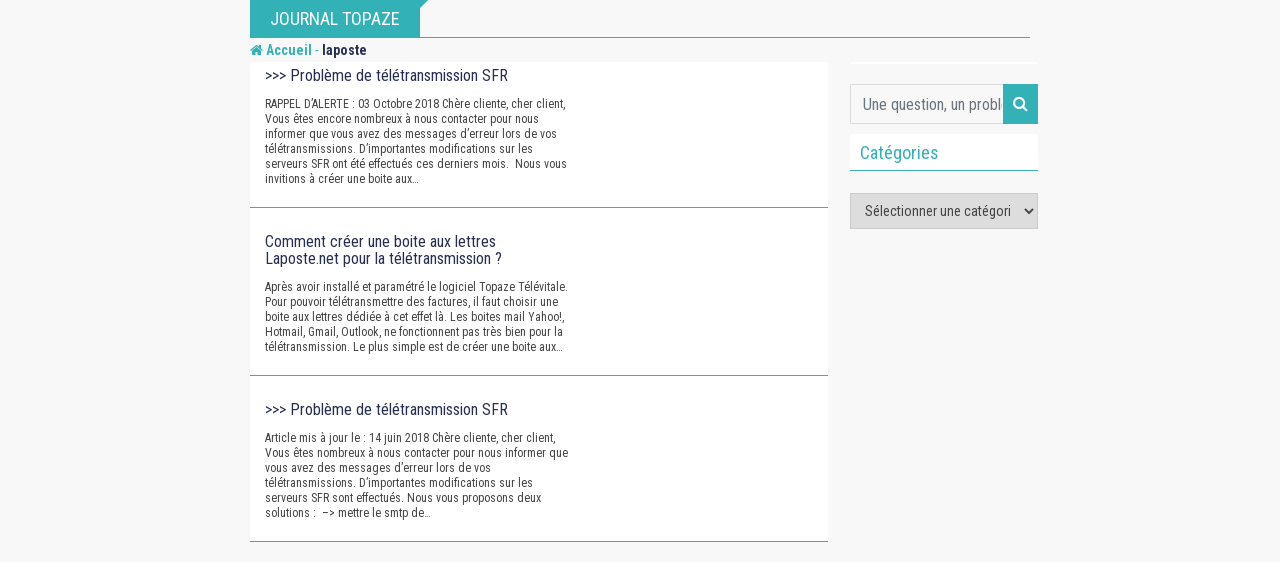

--- FILE ---
content_type: text/html; charset=UTF-8
request_url: https://www.journal.topaze.com/pedicurepodologue/blog/tag/laposte/
body_size: 14220
content:
<!doctype html>
<html lang="fr-FR">
<head>
	<meta charset="UTF-8">
	<meta name="viewport" content="width=device-width, initial-scale=1.0">
	<meta http-equiv="X-UA-Compatible" content="IE=edge">
	<link rel="profile" href="http://gmpg.org/xfn/11">
	<link rel="pingback" href="https://www.journal.topaze.com/pedicurepodologue/xmlrpc.php">
	<meta name='robots' content='noindex, nofollow' />
	<style>img:is([sizes="auto" i], [sizes^="auto," i]) { contain-intrinsic-size: 3000px 1500px }</style>
	<link rel="alternate" hreflang="fr" href="https://www.journal.topaze.com/pedicurepodologue/blog/tag/laposte/" />
<noscript><style>#preloader{display:none;}</style></noscript>
	<!-- This site is optimized with the Yoast SEO plugin v24.1 - https://yoast.com/wordpress/plugins/seo/ -->
	<title>Archives des laposte - Pedicurepodologue</title>
	<meta property="og:locale" content="fr_FR" />
	<meta property="og:type" content="article" />
	<meta property="og:title" content="Archives des laposte - Pedicurepodologue" />
	<meta property="og:url" content="https://www.journal.topaze.com/pedicurepodologue/blog/tag/laposte/" />
	<meta property="og:site_name" content="Pedicurepodologue" />
	<meta name="twitter:card" content="summary_large_image" />
	<script type="application/ld+json" class="yoast-schema-graph">{"@context":"https://schema.org","@graph":[{"@type":"CollectionPage","@id":"https://www.journal.topaze.com/pedicurepodologue/blog/tag/laposte/","url":"https://www.journal.topaze.com/pedicurepodologue/blog/tag/laposte/","name":"Archives des laposte - Pedicurepodologue","isPartOf":{"@id":"https://www.journal.topaze.com/pedicurepodologue/#website"},"breadcrumb":{"@id":"https://www.journal.topaze.com/pedicurepodologue/blog/tag/laposte/#breadcrumb"},"inLanguage":"fr-FR"},{"@type":"BreadcrumbList","@id":"https://www.journal.topaze.com/pedicurepodologue/blog/tag/laposte/#breadcrumb","itemListElement":[{"@type":"ListItem","position":1,"name":"Accueil","item":"https://www.journal.topaze.com/pedicurepodologue/"},{"@type":"ListItem","position":2,"name":"laposte"}]},{"@type":"WebSite","@id":"https://www.journal.topaze.com/pedicurepodologue/#website","url":"https://www.journal.topaze.com/pedicurepodologue/","name":"Pedicurepodologue","description":"","potentialAction":[{"@type":"SearchAction","target":{"@type":"EntryPoint","urlTemplate":"https://www.journal.topaze.com/pedicurepodologue/?s={search_term_string}"},"query-input":{"@type":"PropertyValueSpecification","valueRequired":true,"valueName":"search_term_string"}}],"inLanguage":"fr-FR"}]}</script>
	<!-- / Yoast SEO plugin. -->


<link rel='dns-prefetch' href='//fonts.googleapis.com' />
<link rel='preconnect' href='https://fonts.gstatic.com' crossorigin />
<link rel="alternate" type="application/rss+xml" title="Pedicurepodologue &raquo; Flux" href="https://www.journal.topaze.com/pedicurepodologue/feed/" />
<link rel="alternate" type="application/rss+xml" title="Pedicurepodologue &raquo; Flux des commentaires" href="https://www.journal.topaze.com/pedicurepodologue/comments/feed/" />
<link rel="alternate" type="application/rss+xml" title="Pedicurepodologue &raquo; Flux de l’étiquette laposte" href="https://www.journal.topaze.com/pedicurepodologue/blog/tag/laposte/feed/" />
		<!-- This site uses the Google Analytics by ExactMetrics plugin v8.2.4 - Using Analytics tracking - https://www.exactmetrics.com/ -->
		<!-- Note: ExactMetrics is not currently configured on this site. The site owner needs to authenticate with Google Analytics in the ExactMetrics settings panel. -->
					<!-- No tracking code set -->
				<!-- / Google Analytics by ExactMetrics -->
		<script type="text/javascript">
/* <![CDATA[ */
window._wpemojiSettings = {"baseUrl":"https:\/\/s.w.org\/images\/core\/emoji\/15.0.3\/72x72\/","ext":".png","svgUrl":"https:\/\/s.w.org\/images\/core\/emoji\/15.0.3\/svg\/","svgExt":".svg","source":{"concatemoji":"https:\/\/www.journal.topaze.com\/pedicurepodologue\/wp-includes\/js\/wp-emoji-release.min.js?ver=6.7.4"}};
/*! This file is auto-generated */
!function(i,n){var o,s,e;function c(e){try{var t={supportTests:e,timestamp:(new Date).valueOf()};sessionStorage.setItem(o,JSON.stringify(t))}catch(e){}}function p(e,t,n){e.clearRect(0,0,e.canvas.width,e.canvas.height),e.fillText(t,0,0);var t=new Uint32Array(e.getImageData(0,0,e.canvas.width,e.canvas.height).data),r=(e.clearRect(0,0,e.canvas.width,e.canvas.height),e.fillText(n,0,0),new Uint32Array(e.getImageData(0,0,e.canvas.width,e.canvas.height).data));return t.every(function(e,t){return e===r[t]})}function u(e,t,n){switch(t){case"flag":return n(e,"\ud83c\udff3\ufe0f\u200d\u26a7\ufe0f","\ud83c\udff3\ufe0f\u200b\u26a7\ufe0f")?!1:!n(e,"\ud83c\uddfa\ud83c\uddf3","\ud83c\uddfa\u200b\ud83c\uddf3")&&!n(e,"\ud83c\udff4\udb40\udc67\udb40\udc62\udb40\udc65\udb40\udc6e\udb40\udc67\udb40\udc7f","\ud83c\udff4\u200b\udb40\udc67\u200b\udb40\udc62\u200b\udb40\udc65\u200b\udb40\udc6e\u200b\udb40\udc67\u200b\udb40\udc7f");case"emoji":return!n(e,"\ud83d\udc26\u200d\u2b1b","\ud83d\udc26\u200b\u2b1b")}return!1}function f(e,t,n){var r="undefined"!=typeof WorkerGlobalScope&&self instanceof WorkerGlobalScope?new OffscreenCanvas(300,150):i.createElement("canvas"),a=r.getContext("2d",{willReadFrequently:!0}),o=(a.textBaseline="top",a.font="600 32px Arial",{});return e.forEach(function(e){o[e]=t(a,e,n)}),o}function t(e){var t=i.createElement("script");t.src=e,t.defer=!0,i.head.appendChild(t)}"undefined"!=typeof Promise&&(o="wpEmojiSettingsSupports",s=["flag","emoji"],n.supports={everything:!0,everythingExceptFlag:!0},e=new Promise(function(e){i.addEventListener("DOMContentLoaded",e,{once:!0})}),new Promise(function(t){var n=function(){try{var e=JSON.parse(sessionStorage.getItem(o));if("object"==typeof e&&"number"==typeof e.timestamp&&(new Date).valueOf()<e.timestamp+604800&&"object"==typeof e.supportTests)return e.supportTests}catch(e){}return null}();if(!n){if("undefined"!=typeof Worker&&"undefined"!=typeof OffscreenCanvas&&"undefined"!=typeof URL&&URL.createObjectURL&&"undefined"!=typeof Blob)try{var e="postMessage("+f.toString()+"("+[JSON.stringify(s),u.toString(),p.toString()].join(",")+"));",r=new Blob([e],{type:"text/javascript"}),a=new Worker(URL.createObjectURL(r),{name:"wpTestEmojiSupports"});return void(a.onmessage=function(e){c(n=e.data),a.terminate(),t(n)})}catch(e){}c(n=f(s,u,p))}t(n)}).then(function(e){for(var t in e)n.supports[t]=e[t],n.supports.everything=n.supports.everything&&n.supports[t],"flag"!==t&&(n.supports.everythingExceptFlag=n.supports.everythingExceptFlag&&n.supports[t]);n.supports.everythingExceptFlag=n.supports.everythingExceptFlag&&!n.supports.flag,n.DOMReady=!1,n.readyCallback=function(){n.DOMReady=!0}}).then(function(){return e}).then(function(){var e;n.supports.everything||(n.readyCallback(),(e=n.source||{}).concatemoji?t(e.concatemoji):e.wpemoji&&e.twemoji&&(t(e.twemoji),t(e.wpemoji)))}))}((window,document),window._wpemojiSettings);
/* ]]> */
</script>
<style id='wp-emoji-styles-inline-css' type='text/css'>

	img.wp-smiley, img.emoji {
		display: inline !important;
		border: none !important;
		box-shadow: none !important;
		height: 1em !important;
		width: 1em !important;
		margin: 0 0.07em !important;
		vertical-align: -0.1em !important;
		background: none !important;
		padding: 0 !important;
	}
</style>
<link rel='stylesheet' id='wp-block-library-css' href='https://www.journal.topaze.com/pedicurepodologue/wp-includes/css/dist/block-library/style.min.css?ver=6.7.4' type='text/css' media='all' />
<style id='classic-theme-styles-inline-css' type='text/css'>
/*! This file is auto-generated */
.wp-block-button__link{color:#fff;background-color:#32373c;border-radius:9999px;box-shadow:none;text-decoration:none;padding:calc(.667em + 2px) calc(1.333em + 2px);font-size:1.125em}.wp-block-file__button{background:#32373c;color:#fff;text-decoration:none}
</style>
<style id='global-styles-inline-css' type='text/css'>
:root{--wp--preset--aspect-ratio--square: 1;--wp--preset--aspect-ratio--4-3: 4/3;--wp--preset--aspect-ratio--3-4: 3/4;--wp--preset--aspect-ratio--3-2: 3/2;--wp--preset--aspect-ratio--2-3: 2/3;--wp--preset--aspect-ratio--16-9: 16/9;--wp--preset--aspect-ratio--9-16: 9/16;--wp--preset--color--black: #000000;--wp--preset--color--cyan-bluish-gray: #abb8c3;--wp--preset--color--white: #ffffff;--wp--preset--color--pale-pink: #f78da7;--wp--preset--color--vivid-red: #cf2e2e;--wp--preset--color--luminous-vivid-orange: #ff6900;--wp--preset--color--luminous-vivid-amber: #fcb900;--wp--preset--color--light-green-cyan: #7bdcb5;--wp--preset--color--vivid-green-cyan: #00d084;--wp--preset--color--pale-cyan-blue: #8ed1fc;--wp--preset--color--vivid-cyan-blue: #0693e3;--wp--preset--color--vivid-purple: #9b51e0;--wp--preset--gradient--vivid-cyan-blue-to-vivid-purple: linear-gradient(135deg,rgba(6,147,227,1) 0%,rgb(155,81,224) 100%);--wp--preset--gradient--light-green-cyan-to-vivid-green-cyan: linear-gradient(135deg,rgb(122,220,180) 0%,rgb(0,208,130) 100%);--wp--preset--gradient--luminous-vivid-amber-to-luminous-vivid-orange: linear-gradient(135deg,rgba(252,185,0,1) 0%,rgba(255,105,0,1) 100%);--wp--preset--gradient--luminous-vivid-orange-to-vivid-red: linear-gradient(135deg,rgba(255,105,0,1) 0%,rgb(207,46,46) 100%);--wp--preset--gradient--very-light-gray-to-cyan-bluish-gray: linear-gradient(135deg,rgb(238,238,238) 0%,rgb(169,184,195) 100%);--wp--preset--gradient--cool-to-warm-spectrum: linear-gradient(135deg,rgb(74,234,220) 0%,rgb(151,120,209) 20%,rgb(207,42,186) 40%,rgb(238,44,130) 60%,rgb(251,105,98) 80%,rgb(254,248,76) 100%);--wp--preset--gradient--blush-light-purple: linear-gradient(135deg,rgb(255,206,236) 0%,rgb(152,150,240) 100%);--wp--preset--gradient--blush-bordeaux: linear-gradient(135deg,rgb(254,205,165) 0%,rgb(254,45,45) 50%,rgb(107,0,62) 100%);--wp--preset--gradient--luminous-dusk: linear-gradient(135deg,rgb(255,203,112) 0%,rgb(199,81,192) 50%,rgb(65,88,208) 100%);--wp--preset--gradient--pale-ocean: linear-gradient(135deg,rgb(255,245,203) 0%,rgb(182,227,212) 50%,rgb(51,167,181) 100%);--wp--preset--gradient--electric-grass: linear-gradient(135deg,rgb(202,248,128) 0%,rgb(113,206,126) 100%);--wp--preset--gradient--midnight: linear-gradient(135deg,rgb(2,3,129) 0%,rgb(40,116,252) 100%);--wp--preset--font-size--small: 13px;--wp--preset--font-size--medium: 20px;--wp--preset--font-size--large: 36px;--wp--preset--font-size--x-large: 42px;--wp--preset--spacing--20: 0.44rem;--wp--preset--spacing--30: 0.67rem;--wp--preset--spacing--40: 1rem;--wp--preset--spacing--50: 1.5rem;--wp--preset--spacing--60: 2.25rem;--wp--preset--spacing--70: 3.38rem;--wp--preset--spacing--80: 5.06rem;--wp--preset--shadow--natural: 6px 6px 9px rgba(0, 0, 0, 0.2);--wp--preset--shadow--deep: 12px 12px 50px rgba(0, 0, 0, 0.4);--wp--preset--shadow--sharp: 6px 6px 0px rgba(0, 0, 0, 0.2);--wp--preset--shadow--outlined: 6px 6px 0px -3px rgba(255, 255, 255, 1), 6px 6px rgba(0, 0, 0, 1);--wp--preset--shadow--crisp: 6px 6px 0px rgba(0, 0, 0, 1);}:where(.is-layout-flex){gap: 0.5em;}:where(.is-layout-grid){gap: 0.5em;}body .is-layout-flex{display: flex;}.is-layout-flex{flex-wrap: wrap;align-items: center;}.is-layout-flex > :is(*, div){margin: 0;}body .is-layout-grid{display: grid;}.is-layout-grid > :is(*, div){margin: 0;}:where(.wp-block-columns.is-layout-flex){gap: 2em;}:where(.wp-block-columns.is-layout-grid){gap: 2em;}:where(.wp-block-post-template.is-layout-flex){gap: 1.25em;}:where(.wp-block-post-template.is-layout-grid){gap: 1.25em;}.has-black-color{color: var(--wp--preset--color--black) !important;}.has-cyan-bluish-gray-color{color: var(--wp--preset--color--cyan-bluish-gray) !important;}.has-white-color{color: var(--wp--preset--color--white) !important;}.has-pale-pink-color{color: var(--wp--preset--color--pale-pink) !important;}.has-vivid-red-color{color: var(--wp--preset--color--vivid-red) !important;}.has-luminous-vivid-orange-color{color: var(--wp--preset--color--luminous-vivid-orange) !important;}.has-luminous-vivid-amber-color{color: var(--wp--preset--color--luminous-vivid-amber) !important;}.has-light-green-cyan-color{color: var(--wp--preset--color--light-green-cyan) !important;}.has-vivid-green-cyan-color{color: var(--wp--preset--color--vivid-green-cyan) !important;}.has-pale-cyan-blue-color{color: var(--wp--preset--color--pale-cyan-blue) !important;}.has-vivid-cyan-blue-color{color: var(--wp--preset--color--vivid-cyan-blue) !important;}.has-vivid-purple-color{color: var(--wp--preset--color--vivid-purple) !important;}.has-black-background-color{background-color: var(--wp--preset--color--black) !important;}.has-cyan-bluish-gray-background-color{background-color: var(--wp--preset--color--cyan-bluish-gray) !important;}.has-white-background-color{background-color: var(--wp--preset--color--white) !important;}.has-pale-pink-background-color{background-color: var(--wp--preset--color--pale-pink) !important;}.has-vivid-red-background-color{background-color: var(--wp--preset--color--vivid-red) !important;}.has-luminous-vivid-orange-background-color{background-color: var(--wp--preset--color--luminous-vivid-orange) !important;}.has-luminous-vivid-amber-background-color{background-color: var(--wp--preset--color--luminous-vivid-amber) !important;}.has-light-green-cyan-background-color{background-color: var(--wp--preset--color--light-green-cyan) !important;}.has-vivid-green-cyan-background-color{background-color: var(--wp--preset--color--vivid-green-cyan) !important;}.has-pale-cyan-blue-background-color{background-color: var(--wp--preset--color--pale-cyan-blue) !important;}.has-vivid-cyan-blue-background-color{background-color: var(--wp--preset--color--vivid-cyan-blue) !important;}.has-vivid-purple-background-color{background-color: var(--wp--preset--color--vivid-purple) !important;}.has-black-border-color{border-color: var(--wp--preset--color--black) !important;}.has-cyan-bluish-gray-border-color{border-color: var(--wp--preset--color--cyan-bluish-gray) !important;}.has-white-border-color{border-color: var(--wp--preset--color--white) !important;}.has-pale-pink-border-color{border-color: var(--wp--preset--color--pale-pink) !important;}.has-vivid-red-border-color{border-color: var(--wp--preset--color--vivid-red) !important;}.has-luminous-vivid-orange-border-color{border-color: var(--wp--preset--color--luminous-vivid-orange) !important;}.has-luminous-vivid-amber-border-color{border-color: var(--wp--preset--color--luminous-vivid-amber) !important;}.has-light-green-cyan-border-color{border-color: var(--wp--preset--color--light-green-cyan) !important;}.has-vivid-green-cyan-border-color{border-color: var(--wp--preset--color--vivid-green-cyan) !important;}.has-pale-cyan-blue-border-color{border-color: var(--wp--preset--color--pale-cyan-blue) !important;}.has-vivid-cyan-blue-border-color{border-color: var(--wp--preset--color--vivid-cyan-blue) !important;}.has-vivid-purple-border-color{border-color: var(--wp--preset--color--vivid-purple) !important;}.has-vivid-cyan-blue-to-vivid-purple-gradient-background{background: var(--wp--preset--gradient--vivid-cyan-blue-to-vivid-purple) !important;}.has-light-green-cyan-to-vivid-green-cyan-gradient-background{background: var(--wp--preset--gradient--light-green-cyan-to-vivid-green-cyan) !important;}.has-luminous-vivid-amber-to-luminous-vivid-orange-gradient-background{background: var(--wp--preset--gradient--luminous-vivid-amber-to-luminous-vivid-orange) !important;}.has-luminous-vivid-orange-to-vivid-red-gradient-background{background: var(--wp--preset--gradient--luminous-vivid-orange-to-vivid-red) !important;}.has-very-light-gray-to-cyan-bluish-gray-gradient-background{background: var(--wp--preset--gradient--very-light-gray-to-cyan-bluish-gray) !important;}.has-cool-to-warm-spectrum-gradient-background{background: var(--wp--preset--gradient--cool-to-warm-spectrum) !important;}.has-blush-light-purple-gradient-background{background: var(--wp--preset--gradient--blush-light-purple) !important;}.has-blush-bordeaux-gradient-background{background: var(--wp--preset--gradient--blush-bordeaux) !important;}.has-luminous-dusk-gradient-background{background: var(--wp--preset--gradient--luminous-dusk) !important;}.has-pale-ocean-gradient-background{background: var(--wp--preset--gradient--pale-ocean) !important;}.has-electric-grass-gradient-background{background: var(--wp--preset--gradient--electric-grass) !important;}.has-midnight-gradient-background{background: var(--wp--preset--gradient--midnight) !important;}.has-small-font-size{font-size: var(--wp--preset--font-size--small) !important;}.has-medium-font-size{font-size: var(--wp--preset--font-size--medium) !important;}.has-large-font-size{font-size: var(--wp--preset--font-size--large) !important;}.has-x-large-font-size{font-size: var(--wp--preset--font-size--x-large) !important;}
:where(.wp-block-post-template.is-layout-flex){gap: 1.25em;}:where(.wp-block-post-template.is-layout-grid){gap: 1.25em;}
:where(.wp-block-columns.is-layout-flex){gap: 2em;}:where(.wp-block-columns.is-layout-grid){gap: 2em;}
:root :where(.wp-block-pullquote){font-size: 1.5em;line-height: 1.6;}
</style>
<link rel='stylesheet' id='apsc-frontend-css-css' href='https://www.journal.topaze.com/pedicurepodologue/wp-content/plugins/accesspress-social-counter/css/frontend.css?ver=1.8.6' type='text/css' media='all' />
<link rel='stylesheet' id='contact-form-7-css' href='https://www.journal.topaze.com/pedicurepodologue/wp-content/plugins/contact-form-7/includes/css/styles.css?ver=6.0.2' type='text/css' media='all' />
<link rel='stylesheet' id='rs-plugin-settings-css' href='https://www.journal.topaze.com/pedicurepodologue/wp-content/plugins/revslider/public/assets/css/settings.css?ver=5.4.8' type='text/css' media='all' />
<style id='rs-plugin-settings-inline-css' type='text/css'>
#rs-demo-id {}
</style>
<link rel='stylesheet' id='splash-banner-css' href='https://www.journal.topaze.com/pedicurepodologue/wp-content/plugins/splash-banner/public/css/splash-banner-public.css?ver=1.0.0' type='text/css' media='all' />
<link rel='stylesheet' id='barta-gfonts-css' href='//fonts.googleapis.com/css?family=Roboto%3A400%2C500%2C700&#038;ver=1.0' type='text/css' media='all' />
<link rel='stylesheet' id='bootstrap-css' href='https://www.journal.topaze.com/pedicurepodologue/wp-content/themes/barta/assets/css/bootstrap.min.css?ver=1.0' type='text/css' media='all' />
<link rel='stylesheet' id='nivo-slider-css' href='https://www.journal.topaze.com/pedicurepodologue/wp-content/themes/barta/assets/css/nivo-slider.min.css?ver=1.0' type='text/css' media='all' />
<link rel='stylesheet' id='font-awesome-css' href='https://www.journal.topaze.com/pedicurepodologue/wp-content/plugins/elementor/assets/lib/font-awesome/css/font-awesome.min.css?ver=4.7.0' type='text/css' media='all' />
<link rel='stylesheet' id='select2-css' href='https://www.journal.topaze.com/pedicurepodologue/wp-content/themes/barta/assets/css/select2.min.css?ver=1.0' type='text/css' media='all' />
<link rel='stylesheet' id='meanmenu-css' href='https://www.journal.topaze.com/pedicurepodologue/wp-content/themes/barta/assets/css/meanmenu.css?ver=1.0' type='text/css' media='all' />
<link rel='stylesheet' id='financepro-default-css' href='https://www.journal.topaze.com/pedicurepodologue/wp-content/themes/barta/assets/css/default.css?ver=1.0' type='text/css' media='all' />
<link rel='stylesheet' id='barta-elementor-css' href='https://www.journal.topaze.com/pedicurepodologue/wp-content/themes/barta/assets/css/elementor.css?ver=1.0' type='text/css' media='all' />
<link rel='stylesheet' id='barta-grid-css' href='https://www.journal.topaze.com/pedicurepodologue/wp-content/themes/barta/assets/css/barta-grid.css?ver=1.0' type='text/css' media='all' />
<link rel='stylesheet' id='barta-box-css' href='https://www.journal.topaze.com/pedicurepodologue/wp-content/themes/barta/assets/css/barta-box.css?ver=1.0' type='text/css' media='all' />
<link rel='stylesheet' id='barta-tab-css' href='https://www.journal.topaze.com/pedicurepodologue/wp-content/themes/barta/assets/css/barta-tab.css?ver=1.0' type='text/css' media='all' />
<link rel='stylesheet' id='barta-list-css' href='https://www.journal.topaze.com/pedicurepodologue/wp-content/themes/barta/assets/css/barta-list.css?ver=1.0' type='text/css' media='all' />
<link rel='stylesheet' id='barta-style-css' href='https://www.journal.topaze.com/pedicurepodologue/wp-content/themes/barta/assets/css/style.css?ver=1.0' type='text/css' media='all' />
<style id='barta-style-inline-css' type='text/css'>
	.entry-banner {
					background-color: #ffffff;
			}
	.content-area {
		padding-top: 0px; 
		padding-bottom: 0px;
	}
	#page {
		background-image: url(  );
		background-color: #ffffff;
	}
	
</style>
<link rel='stylesheet' id='barta-child-style-css' href='https://www.journal.topaze.com/pedicurepodologue/wp-content/themes/barta-child/style.css?ver=6.7.4' type='text/css' media='all' />
<link rel="preload" as="style" href="https://fonts.googleapis.com/css?family=Roboto%20Condensed:400&#038;display=swap&#038;ver=1553697587" /><link rel="stylesheet" href="https://fonts.googleapis.com/css?family=Roboto%20Condensed:400&#038;display=swap&#038;ver=1553697587" media="print" onload="this.media='all'"><noscript><link rel="stylesheet" href="https://fonts.googleapis.com/css?family=Roboto%20Condensed:400&#038;display=swap&#038;ver=1553697587" /></noscript><style id='barta-dynamic-inline-css' type='text/css'>
@media ( min-width:1200px ) { .container {  max-width: 1240px; } } #tophead .tophead-contact .fa, #tophead .tophead-address .fa { color: #32b1b6; } #tophead {   background-color: #f8f8f8; } #tophead, #tophead a {   color: #444444; } .topbar-style-5 #tophead .tophead-social li a { color: #32b1b6; } .trheader #tophead, .trheader #tophead a, .trheader #tophead .tophead-social li a { color: #efefef; } .barta-primary-color{ color:#32b1b6; } .barta-primary-bgcolor, .topbar-style-3 #tophead .tophead-social li a:hover { background-color: #32b1b6; } .topbar-style-4 #tophead .tophead-contact .fa, .topbar-style-4 #tophead .tophead-address .fa {   color: #32b1b6; } .site-header .main-navigation nav ul li a { font-family: Roboto Condensed, sans-serif; font-size : 15px; font-weight : ; line-height : 16px; color: #111111; text-transform : uppercase; font-style: normal; } .site-header .main-navigation ul.menu > li > a:hover, .site-header .main-navigation ul.menu > li.current-menu-item > a, .site-header .main-navigation ul.menu > li.current > a { color: #32b1b6; } .site-header .main-navigation nav ul li a.active { color: #32b1b6 !important; } .header-style-5.trheader .site-header .main-navigation nav > ul > li > a { color: #111111; } .header-style-5.trheader .site-header .main-navigation nav > ul > li > a:hover, .header-style-5.trheader .site-header .main-navigation nav > ul > li.current-menu-item > a:hover, .header-style-5.trheader .site-header .main-navigation nav > ul > li a.active, .header-style-5.trheader .site-header .main-navigation nav > ul > li.current > a, .header-style-1 .site-header .main-navigation ul.menu > li > a:hover, .header-style-1 .site-header .main-navigation ul.menu > li.current > a:hover, .header-style-1 .site-header .main-navigation ul.menu > li.current-menu-item > a:hover, .header-style-1 .site-header .main-navigation ul li a.active, .header-style-1 .site-header .main-navigation ul.menu > li.current-menu-item > a, .header-style-1 .site-header .main-navigation ul.menu > li.current > a { color: #32b1b6 !important; } .trheader.non-stick .site-header .main-navigation ul.menu > li > a, .trheader.non-stick .site-header .search-box .search-button i, .trheader.non-stick .header-icon-seperator, .trheader.non-stick .header-icon-area .cart-icon-area > a, .trheader.non-stick .additional-menu-area a.side-menu-trigger { color: #ffffff; } .site-header .main-navigation ul li ul li { background-color: #32b1b6; } .site-header .main-navigation ul li ul li:hover { background-color: #111111; } .site-header .main-navigation ul li ul li a { font-family: Roboto Condensed, sans-serif; font-size : 15px; font-weight : 400; line-height : 21px; color: #ffffff; text-transform : inherit; font-style: normal; } .site-header .main-navigation ul li ul li:hover > a { color: #ffffff; } .stick .site-header { border-color: #32b1b6} .site-header .main-navigation ul li.mega-menu > ul.sub-menu { background-color: #32b1b6} .site-header .main-navigation ul li.mega-menu ul.sub-menu li a { color: #ffffff} .site-header .main-navigation ul li.mega-menu ul.sub-menu li a:hover { background-color: #111111; color: #ffffff; } .mean-container a.meanmenu-reveal, .mean-container .mean-nav ul li a.mean-expand { color: #32b1b6; } #header-9 .mean-container a.meanmenu-reveal, #header-9 .mean-container .mean-nav ul li a.mean-expand { color: #222; } .mean-container a.meanmenu-reveal span { background-color: #32b1b6; } #header-9 .mean-container a.meanmenu-reveal span { background-color: #ffffff; } @media (max-width:414px) {  #header-9 .mean-container a.meanmenu-reveal span {  background-color: #32b1b6; } } .header-style-9 .header-search-box .form-inline .btn-search { background-color: #e53935; } .mean-container .mean-bar {  border-color: #32b1b6; } .mean-container .mean-nav ul li a { font-family: Roboto Condensed, sans-serif; font-size : 14px; font-weight : ; line-height : 21px; color: #111111; text-transform : uppercase; font-style: normal; } .mean-container .mean-nav ul li a:hover, .mean-container .mean-nav > ul > li.current-menu-item > a { color: #32b1b6; } .header-icon-area .cart-icon-area .cart-icon-num { background-color: #32b1b6; } .additional-menu-area a.side-menu-trigger:hover, .trheader.non-stick .additional-menu-area a.side-menu-trigger:hover { color: #32b1b6; } .site-header .search-box .search-text { border-color: #32b1b6; } .header-style-3 .header-contact .fa, .header-style-3 .header-social li a:hover, .header-style-3.trheader .header-social li a:hover { color: #32b1b6; } .header-style-3.trheader .header-contact li a, .header-style-3.trheader .header-social li a { color: #ffffff; } .header-style-4 .header-contact .fa, .header-style-4 .header-social li a:hover, .header-style-4.trheader .header-social li a:hover { color: #32b1b6; } .header-style-4.trheader .header-contact li a, .header-style-4.trheader .header-social li a { color: #ffffff; } .header-style-5 .header-menu-btn { background-color: #32b1b6; } .trheader.non-stick.header-style-5 .header-menu-btn { color: #ffffff; } body { font-family: Roboto Condensed, sans-serif; font-size: 15px; line-height: 24px; font-weight: 400; } h1 { font-family: Roboto Condensed; font-size: 36px; line-height: 40px; font-weight: ; } h2 { font-family: Roboto Condensed, sans-serif; font-size: 28px; line-height: 34px; font-weight: ; } h3 { font-family: Roboto Condensed, sans-serif; font-size: 22px; line-height: 28px; font-weight: ; } h4 { font-family: Roboto Condensed, sans-serif; font-size: 18px; line-height: 26px; font-weight: ; } h5 { font-family: Roboto Condensed, sans-serif; font-size: 16px; line-height: 24px; font-weight: ; } h6 { font-family: Roboto Condensed, sans-serif; font-size: 14px; line-height: 22px; font-weight: ; } .entry-banner .entry-banner-content h1 { color: #ffffff; } .breadcrumb-area .entry-breadcrumb span a { color: #ffffff; } .breadcrumb-area .entry-breadcrumb span a:hover { color: #e53935; } .breadcrumb-area .entry-breadcrumb .breadcrumb-seperator { color: #ffffff; } .breadcrumb-area .entry-breadcrumb > span:last-child { color: #ffffff; } .entry-banner:after {   background: rgba(0, 0, 0 , 0.8); } .scrollToTop { background-color: #32b1b6; border: 2px solid rgb(50, 177, 182 , 1); } .footer-top-area { background-color: #000000; } .footer-top-area .widget h3 { color: #ffffff; } .footer-top-area .widget { color: #c4c4c4; } .footer-top-area a:link, .footer-top-area a:visited { color: #c4c4c4; } .footer-top-area a:hover, .footer-top-area a:active { color: #e53935; } .footer-bottom-area { background-color: #000000; } .footer-bottom-area .footer-bottom-left { color: #dddddd; } .footer-top-area .widget_archive li { border-bottom: 1px dotted #32b1b6; } .rt-box-title-1 span { border-top-color: #32b1b6; } .search-form .input.search-submit { background-color: #32b1b6; border-color: #32b1b6; } .search-form .input.search-submit a:hover { color: #32b1b6; } .search-no-results .custom-search-input .btn{  background-color: #32b1b6; } .widget ul li a:hover { color: #32b1b6; } .sidebar-widget-area .widget h3.widgettitle:after {  background: #32b1b6; } .sidebar-widget-area .widget .rt-slider-sidebar .rt-single-slide .testimo-info .testimo-title h3, .sidebar-widget-area .rt_widget_recent_entries_with_image .media-body .posted-date a, .sidebar-widget-area .widget ul li a:before, .sidebar-widget-area .widget ul li a:hover, .sidebar-widget-area .widget ul li.active a, .sidebar-widget-area .widget ul li.active a:before, .sidebar-widget-area .widget_recent_comments ul li.recentcomments > span:before, .footer-top-area .search-form input.search-submit, .footer-top-area ul li:before, .footer-top-area ul li a:before { color: #32b1b6; } .footer-top-area .corporate-address li i , .footer-top-area .search-form input.search-submit, .footer-top-area ul li a:before, .footer-top-area .stylish-input-group .input-group-addon button i, .footer-top-area .widget_archive li a:before {  color: #32b1b6; } .footer-top-area .stylish-input-group .input-group-addon button:hover { background: #32b1b6; } .rt-box-title-1, .footer-top-area .search-form button { background-color: #32b1b6; } .footer-topbar , .footer-topbar .emergrncy-content-holder, .footer-top-area .widgettitle:after { background: #32b1b6; } .footer-topbar .emergrncy-content-holder:before { border-color: transparent #32b1b6; } a:link, a:visited, .entry-footer .about-author .media-body .author-title, .entry-title h1 a{ color: #32b1b6; } .entry-content a {   color:#32b1b6; } .entry-footer .tags a:hover, .entry-title h1 a:hover { color: #797979; } .comments-area .main-comments .replay-area a { background-color: #32b1b6; } #respond form .btn-send { background-color: #32b1b6; border-color: #32b1b6; } .blog-style-2 .readmore-btn:hover { background-color: #32b1b6; color: #ffffff; } blockquote p:before{  color: #32b1b6; } .sticky .blog-box {  border-bottom: 2px solid #32b1b6; } .blog-box .blog-img-holder:after {  background: #32b1b6; } .blog-box .blog-img-holder .blog-content-holder {  background: #32b1b6; } .blog-box .blog-bottom-content-holder h3 a:hover , .blog-box .blog-bottom-content-holder ul li i , .blog-box .blog-bottom-content-holder ul li a:hover {  color: #32b1b6; } .blog-box .blog-bottom-content-holder a.blog-button {  border: 1px solid #32b1b6;  color: #32b1b6; } .blog-box .blog-bottom-content-holder a.blog-button:hover {  background-color: #32b1b6; } .error-page-area {   background-color: #e53935; } .error-page-area .error-page-content p {  color: #ffffff; } .error-page-area .error-page p { color: #ffffff; } .comments-area h3:before{ background: #797979; } #respond form .btn-send:hover {  color: #32b1b6; } .item-comments .item-comments-list ul.comments-list li .comment-reply {  background-color: #32b1b6; } .item-comments .item-comments-form .comments-form .form-group .form-control {  background-color: #797979; } .title-bar35:after { background: #32b1b6; } .barta-button-1, .entry-content a.grid-fill-btn:hover:after, .entry-content .rt-grid-fill-btn a.grid-fill-btn:hover:after { color: #32b1b6; } .barta-button-1:hover { background: #32b1b6; } .barta-button-2 { background: #32b1b6; } .barta-button-2:hover { color: #32b1b6; } .barta-primary-color { color: #32b1b6; } .btn-read-more-h-b { border: 1px solid #32b1b6; } .con-home-6 .btn-send-message { background: #32b1b6; border: 2px solid #32b1b6; } .con-home-6 .btn-send-message:hover, .dark-button:after, .btn-square-transparent:hover, .entry-content .btn-square-transparent.more:hover { background: #32b1b6; } .dark-button:hover, .btn-square-transparent { border-color: #32b1b6; } .btn-square-transparent { color: #32b1b6; } .entry-content .btn-square-transparent.more { color: #32b1b6; } .btn-slider-fill { background: #32b1b6; border: 2px solid #32b1b6 !important; } .dark-button:before {   background: #32b1b6; } .entry-header .entry-meta ul li a:hover , .entry-footer ul.item-tags li a:hover { color: #32b1b6; } .ui-cat-tag {   background: #32b1b6; } .entry-footer .item-tags span {   border: 1px solid #32b1b6;   background: #32b1b6; } .blog-layout-1 .entry-header .entry-thumbnail-area .post-date1 { background: #32b1b6; } .blog-layout-1 .entry-header .entry-content h3 a:hover {  color: #32b1b6; } .blog-layout-1 .entry-header .entry-content .barta-button-7 {  background: #32b1b6; } .custom-search-input .btn {  background-color: #32b1b6; } .search-no-results .custom-search-input .btn {  background-color: #32b1b6; } .rt-blog-layout .entry-thumbnail-area ul li i {  color: #32b1b6; } .rt-blog-layout .entry-thumbnail-area ul li a:hover {  color: #32b1b6; } .rt-blog-layout .entry-thumbnail-area ul .active {  background: #32b1b6; } .rt-blog-layout .entry-content h3 a:hover {  color: #32b1b6; } .blog-box .blog-social li a:hover i {  color: #32b1b6; } .blog-box .blog-img-holder .blog-content-holder {  background: #32b1b6; } .blog-box .blog-bottom-content-holder h3 a:hover, .blog-box .blog-bottom-content-holder ul li i, .blog-box .blog-bottom-content-holder ul li a:hover {  color: #32b1b6; } .pagination-area li.active a:hover, .pagination-area ul li.active a, .pagination-area ul li a:hover, .pagination-area ul li span.current{ background-color: #32b1b6; } .rt-contact-info ul li a:hover {  color: #32b1b6; } .cf7-quote-submit input {  border: 2px solid #797979; } .cf7-quote-submit input:hover {  background-color: #797979 !important; } .contact-form h2:after {  background: #32b1b6; } .contact-form legend {  color: #797979; } .rt-request-call-four .request-form-wrapper .request-form .request-form-input .form-group.margin-bottom-none .default-big-btn , .rt-request-call-four .request-form-wrapper .request-form .form-heading , .contact-form .wpcf7-submit.contact-submit, .contact-slider .contact-header {  background: #32b1b6; } .contact-form .wpcf7-submit.contact-submit:hover {  background: #797979; } .contact-slider .contact-header:after { border-top: 22px solid #32b1b6; } @media (max-width:1170px) { .contact-slider .contact-header:after {  border-top: 22px solid #32b1b6; } } .contact-slider .input-form input[type="submit"] {   background: #32b1b6; } .team-details-social li a {  background: #32b1b6;  border: 1px solid #32b1b6; } .team-details-social li:hover a {  border: 1px solid #32b1b6; } .team-details-social li:hover a i {  color: #32b1b6; } .skill-area .progress .lead {  border: 2px solid #32b1b6; } .skill-area .progress .progress-bar {  background: #32b1b6; } .team-details-info li i {  color: #32b1b6; } .woocommerce .widget_price_filter .ui-slider .ui-slider-range, .woocommerce .widget_price_filter .ui-slider .ui-slider-handle, .rt-woo-nav .owl-custom-nav-title::after, .rt-woo-nav .owl-custom-nav .owl-prev:hover, .rt-woo-nav .owl-custom-nav .owl-next:hover, .woocommerce ul.products li.product .onsale, .woocommerce span.onsale, .woocommerce a.added_to_cart, .woocommerce div.product form.cart .button, .woocommerce #respond input#submit, .woocommerce a.button, .woocommerce button.button, .woocommerce input.button, p.demo_store, .woocommerce-message::before, .woocommerce-info::before, .woocommerce #respond input#submit.disabled:hover, .woocommerce #respond input#submit:disabled:hover, .woocommerce #respond input#submit[disabled]:disabled:hover, .woocommerce a.button.disabled:hover, .woocommerce a.button:disabled:hover, .woocommerce a.button[disabled]:disabled:hover, .woocommerce button.button.disabled:hover, .woocommerce button.button:disabled:hover, .woocommerce button.button[disabled]:disabled:hover, .woocommerce input.button.disabled:hover, .woocommerce input.button:disabled:hover, .woocommerce input.button[disabled]:disabled:hover, .woocommerce #respond input#submit.alt, .woocommerce a.button.alt, .woocommerce button.button.alt, .woocommerce input.button.alt, .woocommerce-account .woocommerce .woocommerce-MyAccount-navigation ul li a { background-color: #32b1b6; } .woo-shop-top .view-mode ul li:first-child .fa, .woo-shop-top .view-mode ul li:last-child .fa, .woocommerce ul.products li.product h3 a:hover, .woocommerce ul.products li.product .price, .woocommerce .product-thumb-area .product-info ul li a:hover .fa, .woocommerce div.product p.price, .woocommerce div.product span.price, .woocommerce div.product .product-meta a:hover, .woocommerce div.product .woocommerce-tabs ul.tabs li.active a, .woocommerce a.woocommerce-review-link:hover { color: #32b1b6; } .woocommerce-message, .woocommerce-info { border-color: #32b1b6; } .woocommerce .product-thumb-area .overlay { background-color: rgba(50, 177, 182, 0.8); } .header-style-1 .header-icon-area .cart-icon-area .cart-icon-num { background-color: #32b1b6; } .post-navigation .next-article i, .post-navigation .next-article:hover, .post-navigation .prev-article i, .post-navigation .prev-article:hover, .post-navigation .post-nav-title a:hover, .rt-drop , .post-detail-style3 .breadcrumbs-area2 .breadcrumbs-content ul li, .post-detail-style3 .breadcrumbs-area2 .breadcrumbs-content ul li a, .post-detail-style3 .breadcrumbs-area2 .breadcrumbs-content ul li a:hover, .breadcrumbs-area2 .breadcrumbs-content h3 a:hover, .post-detail-style3 .post-3-no-img-meta ul.post-info-light li a:hover, .post-detail-style3 .entry-meta li a:hover, .sidebar-widget-area .widget .corporate-address li i, .sidebar-widget-area .widget .corporate-address li i.fa-map-marker, .rt-news-box .post-cat span a:hover, .rt-news-box .topic-box .post-date1 span a:hover, .rt_widget_recent_entries_with_image .topic-box .post-date1 span a:hover, .sidebar-widget-area .widget.title-style-1 h3.widgettitle, .rt_widget_recent_entries_with_image .topic-box .widget-recent-post-title a:hover, .search-form input.search-submit, .header-style-5.trheader .header-social li a:hover, .header-style-5 .header-social li a:hover, .header-style-5 .header-contact .fa, .header-style-4.trheader .header-social li a:hover, .header-style-4 .header-social li a:hover, .header-style-4 .header-contact .fa, .header-style-3.trheader .header-social li a:hover, .header-style-3.trheader.non-stickh .header-social li a:hover , .header-style-3 .header-social li a:hover, .header-style-3 .header-contact .fa, .header-style-2.trheader .header-social li a:hover, .header-style-2.trheader.non-stickh .header-social li a:hover, blockquote p:before, ul.news-info-list li i, .post-navigation .prev-article i, .post-navigation .next-article i, .about-author .media-body .author-title a:hover, .non-stickh .site-header .rt-sticky-menu .main-navigation nav > ul > li > a:hover, .header-style-2 .header-contact .fa, .header-style-2 .header-social li a:hover, .search-form input.search-submit:hover, .sidebar-widget-area .rt-news-tab .entry-title a:hover, .rt-cat-list-widget li:hover a , .footer-top-area .corporate-address li i, .elementor-widget-wp-widget-categories ul li:hover a, .footer-top-area .widget_archive li a:before, .footer-top-area .rt_footer_social_widget .footer-social li:hover i , .footer-top-area .widget_tag_cloud a:hover, .footer-top-area .search-form input.search-submit, .entry-header .entry-meta ul li a:hover, .ui-cat-tag a:hover, .entry-post-meta .post-author a:hover, .news-details-layout2 .post-info-light ul li a:hover, .news-details-layout2 .entry-meta li a:hover, .about-author ul.author-box-social a, .rt-related-post-info .post-title a:hover, .entry-title a:hover, .custom-search-input .btn, .comments-area .main-comments .comment-meta .comment-author-name a:hover, .rt-blog-layout .entry-thumbnail-area ul li i, .rt-blog-layout .entry-thumbnail-area ul li a:hover, .rt-blog-layout .entry-content h3 a:hover, .blog-layout-1 .entry-content h3 a:hover, .blog-layout-1 .entry-meta ul li a:hover, .blog-layout-2 .blog-bottom-content-holder ul li a:hover, .blog-layout-2 .blog-bottom-content-holder h3 a:hover, .blog-layout-3 .entry-content h3 a:hover, .blog-layout-3 .entry-meta ul li a:hover, .blog-box .blog-bottom-content-holder h3 a:hover, .blog-box .blog-bottom-content-holder ul li i, .blog-box .blog-bottom-content-holder ul li a:hover, .error-page-area .error-page-content .go-home a:hover, .footer-top-area .rt-news-box .dark .rt-news-box-widget .media-body a:hover { color: #32b1b6; } .rt-box-title-2,.blog-box .blog-img-holder .blog-content-holder, .blog-box .blog-bottom-content-holder a.blog-button:hover, button, input[type="button"], input[type="reset"], input[type="submit"], #tophead .tophead-social li a:hover, .topbar-style-2 #tophead .tophead-social li a:hover, .additional-menu-area .sidenav ul li a:hover, .sidebar-widget-area .widget.title-style-1 h3.widgettitle, .sidebar-widget-area .widget_recent_entries ul li:before, .sidebar-widget-area .widget_archive ul li:before, .sidebar-widget-area .widget_meta ul li:before, .mc4wp-form, .rt-cat-list-widget li:before, .elementor-widget-wp-widget-categories ul li:before, .footer-top-area .widgettitle:after, .cat-holder-text , .comments-area .main-comments .replay-area a, .search-no-results .custom-search-input .btn, .rt-blog-layout .entry-thumbnail-area ul .active, .blog-layout-2 .blog-img-holder:after,.blog-box .blog-img-holder:after, .woocommerce nav.woocommerce-pagination ul li a:hover, .pagination-area ul li a:hover, .woocommerce nav.woocommerce-pagination ul li .current, .pagination-area ul li .current, .woocommerce nav.woocommerce-pagination ul li.active a, .pagination-area ul li.active a, .footer-bottom-social ul li a:hover, .sidebar-widget-area .widget_search form button:hover {   background-color: #32b1b6; } .news-details-layout2 .cat-holder:before {   border-top: 8px solid #32b1b6; } .about-author ul.author-box-social li:hover, .footer-top-area .widget_tag_cloud a:hover, .sidebar-widget-area .rt-news-tab .btn-tab .active { background-color: #32b1b6 !important; border: 1px solid #32b1b6 !important; } .entry-content .wpb_layerslider_element a.layerslider-button, .comments-area h3.comment-num:after { background: #32b1b6; } .entry-content .btn-read-more-h-b, .woocommerce nav.woocommerce-pagination ul li span, .pagination-area ul li span .header-style-10.trheader #tophead .tophead-social li a:hover {   border: 1px solid #32b1b6; } .footer-top-area .widget_archive li { border-bottom: 1px dotted #32b1b6; } .bottomBorder {   border-bottom: 2px solid #32b1b6; } blockquote { border-color: #32b1b6; } .search-form input.search-field, #respond form textarea:focus { border-color: #32b1b6; } .search-form input.search-submit, #respond form .btn-send { background-color: #32b1b6; border: 2px solid #32b1b6; } .sidebar-widget-area .widget.title-style-1 h3.widgettitle span { border-top: 10px solid #32b1b6; } .sidebar-widget-area .widget_tag_cloud a:hover { background-color: #32b1b6; border: 1px solid #32b1b6; } .sidebar-widget-area .rt-news-tab .btn-tab .active , .contact-form input[type="submit"] {   border: 1px solid #32b1b6!important;   background-color: #32b1b6!important; } .pagination-area ul li.active a, .pagination-area ul li a:hover {   background-color: #32b1b6!important; } .cat-holder:before {   border-top: 8px solid #32b1b6; } .contact-form .form-group .wpcf7-submit:hover { background-color: transparent !important;   color: #32b1b6 !important; } .ticker-title {   background: #32b1b6; } .ticker-title .boltu-right { border-top: 8px solid #32b1b6; } .ticker-content a:hover { color: #32b1b6 !important; }.entry-content .light-button , .entry-content .light-button i, .entry-content a.grid-fill-btn:hover, .entry-content .rt-grid-fill-btn a.grid-fill-btn:hover, .entry-content .rt-text-with-btn a.light-box:hover { color: #32b1b6 !important; } .entry-content .light-button:hover, .entry-content .light-button:hover i { background: #32b1b6 !important; color: #ffffff !important; border: 2px solid #32b1b6; } .entry-content a.grid-fill-btn, .entry-content .rt-grid-fill-btn a.grid-fill-btn, .dark-button { border: 2px solid #32b1b6; background: #32b1b6; } .entry-content .rt-text-with-btn a.light-box {   background: #32b1b6; } .rt-vc-title-1 h2::after, .rt-vc-title h2:after , .section-title h2:after { background: #32b1b6; } .rt-el-slider .nivo-controlNav .nivo-control.active {  background-color: #32b1b6; } .rt-owl-nav-1 .owl-carousel .owl-nav .owl-prev , .rt-owl-nav-1 .owl-carousel .owl-nav .owl-next {  border: 2px solid #32b1b6;  color: #32b1b6; } .rt-owl-nav-1 .owl-carousel .owl-nav .owl-prev:hover , .rt-owl-nav-1 .owl-carousel .owl-nav .owl-next:hover {  background-color: #32b1b6; } .rt-owl-nav-1 .owl-carousel .owl-dots .owl-dot span:hover span , .rt-owl-nav-1 .owl-carousel .owl-dots .owl-dot.active span {  background: #32b1b6; } .rt-owl-nav-2.slider-nav-enabled .owl-carousel .owl-prev , .rt-owl-nav-2.slider-nav-enabled .owl-carousel .owl-next {  color: #32b1b6;  border: 2px solid #32b1b6; } .rt-owl-nav-2.slider-nav-enabled .owl-carousel .owl-prev:hover , .rt-owl-nav-2.slider-nav-enabled .owl-carousel .owl-next:hover {  background-color: #32b1b6; } .rt-owl-nav-2.slider-dot-enabled .owl-carousel .owl-dot span:hover span , .rt-owl-nav-2.slider-dot-enabled .owl-carousel .owl-dot.active span {  background: #32b1b6; } .rt-owl-nav-3 .owl-custom-nav .owl-prev {  color: #32b1b6;  border: 2px solid #32b1b6; } .rt-owl-nav-3 .owl-custom-nav .owl-prev:hover , .rt-owl-nav-3 .owl-custom-nav .owl-next:hover {  background-color: #32b1b6; } .rt-owl-nav-3 .owl-custom-nav .owl-next {  color: #32b1b6;  border: 2px solid #32b1b6; } .rt-owl-nav-3.slider-dot-enabled .owl-carousel .owl-dot span:hover span , .rt-owl-nav-3.slider-dot-enabled .owl-carousel .owl-dot.active span {  background: #32b1b6; } .rt-project-slider-one .sub-title { color: #32b1b6; } .rt-project-slider-one .rtin-projects-box .our-projects-content-holder span { background: #32b1b6; } .rt-project-slider-one .rtin-projects-box .our-projects-img-holder:before {   background: rgba(50, 177, 182, 0.8); } .rt-service-grid-4 .rtin-single-post .rtin-item-image:after {   background-color: rgba(50, 177, 182, 0.7); } .rt-project-slider-one .rtin-projects-box .our-projects-content-holder h3 a:hover, .project-gallery1-area .sub-title { color: #32b1b6; } .rt-service-grid-4 .rtin-single-post:hover .rtin-item-info h3 a , .rt-service-grid-4 .rtin-single-post .rtin-item-image a.plus-icon:hover { color: #32b1b6; } .rt-testimonial-slider-1 .rtin-single-client-area h3 a:hover , .rt-testimonial-slider-1 .rtin-single-client-area .picture ul li a i {  color: #32b1b6; } .rt-testimonial-slider-2 .rtin-single-testimonial .rtin-testi-content:before , .rt-testimonial-slider-2 .rtin-single-testimonial .rtin-testi-content:after {  color: #32b1b6; } .rt-testimonial-slider-2 .rtin-single-testimonial .rtin-testi-content:before , .rt-testimonial-slider-2 .rtin-single-testimonial .rtin-testi-content:after {  color: #32b1b6; } .client-inner-area-right.rt-owl-nav-2.slider-dot-enabled .owl-carousel .owl-dots > .active span {   background: #32b1b6;   border: 2px solid #32b1b6; } .client-inner-area-right .client-box .media .image-holder img {   border: 1px dashed #32b1b6; } .rt-testimonial-slider-6 .owl-item .tlp-tm-content-wrapper .item-content { background-color: rgba(50, 177, 182, 0.8); } .rt-testimonial-slider-6 .ts-section-title::after { background: #32b1b6; } .rt-info-text .info-ghost-button a {  border: 2px solid #32b1b6;  color: #32b1b6; } .rt-info-text .info-ghost-button a:hover {  background: #32b1b6;  border: 2px solid #32b1b6; } .rt-info-text.layout1 i, .rt-info-text.layout2 i, .rt-info-text.layout3 i {  color: #32b1b6; } .rt-info-text.layout4 i , .rt-infobox-5 .rtin-single-info .rtin-info-item-icon , .rt-infobox-6 .rtin-info-icon , .rt-infobox-6:hover .rtin-info-content h3 , .rt-infobox-6:hover .rtin-info-content h3 a, .rt-info-text-6 .service-box > a, .rt-infobox-7 .rtin-single-info-item .rtin-single-info:hover .rtin-info-content h3 a , .rt-infobox-8 .media .media-left i , .rt-infobox-9 .media .media-left i , .rt-infobox-10 h3 a:hover , .rt-infobox-10:hover h2 a {  color: #32b1b6; } .rt-infobox-8 .media .media-body h3:after , .rt-infobox-10 .rtin-info-icon a , .rt-infobox-10 h3 a:after {  background: #32b1b6; } .rt-info-text-3 .service-box:hover .service-title {  background-color: rgba(50, 177, 182, 0.8); } .estimate-holder {  background: #32b1b6; } .rt-text-advertise h2 span, .rt-cta-1 .rtin-cta-contact-button a:hover { color: #32b1b6; } .rt-cta-2 .rtin-cta-right:before , .rt-cta-2 .rtin-cta-right {  background-color: #32b1b6; } .rt-service-layout-5 .rtin-single-item .rtin-item-content { background-color: rgba(50, 177, 182, 0.8); } .btn-submit { background: #32b1b6; } .title-bar50:after {  background: #32b1b6; } .rt-text-with-btn h3 span {  color: #32b1b6; } .rt-post-vc-section-5 .sub-title {  color: #32b1b6; } .rt-price-table-box h3 {  color: #32b1b6; } .rt-price-table-box .rtin-price-button a.btn-price-button {  border: 2px solid #32b1b6;  color: #32b1b6; } .rt-price-table-box .rtin-price-button a.btn-price-button:hover {  background: #32b1b6; } .entry-content .rt-price-table-box1 .price-holder {  background: #32b1b6; } .rt-text-with-video .rtin-text-content h2::after , .entry-content .rt-price-table-box1 .pricetable-btn {  background-color: #32b1b6; } .rt-vc-counter-2 .rtin-counter-content .rt-counter { border: 5px solid #32b1b6; color: #32b1b6; } .rt-vc-counter-4 .awards-box a { border-color: #32b1b6; } .rt-vc-counter-4 .awards-box a i { background: #32b1b6; } .rt-post-vc-section-6 .rtin-single-post .rtin-item-info .rtin-post-date, .rt-post-vc-section-6 .rtin-single-post:hover .rtin-item-info h3 a {   color: #32b1b6; } .rt-cat-list-widget li:before, .rt-team-slider-nine .team-box .team-content-holder {   background: #32b1b6; }
</style>
<script type="text/javascript" src="https://www.journal.topaze.com/pedicurepodologue/wp-includes/js/jquery/jquery.min.js?ver=3.7.1" id="jquery-core-js"></script>
<script type="text/javascript" src="https://www.journal.topaze.com/pedicurepodologue/wp-includes/js/jquery/jquery-migrate.min.js?ver=3.4.1" id="jquery-migrate-js"></script>
<script type="text/javascript" src="https://www.journal.topaze.com/pedicurepodologue/wp-content/plugins/revslider/public/assets/js/jquery.themepunch.tools.min.js?ver=5.4.8" id="tp-tools-js"></script>
<script type="text/javascript" src="https://www.journal.topaze.com/pedicurepodologue/wp-content/plugins/revslider/public/assets/js/jquery.themepunch.revolution.min.js?ver=5.4.8" id="revmin-js"></script>
<script type="text/javascript" src="https://www.journal.topaze.com/pedicurepodologue/wp-content/plugins/splash-banner/public/js/splash-banner-public.js?ver=1.0.0" id="splash-banner-js"></script>
<link rel="https://api.w.org/" href="https://www.journal.topaze.com/pedicurepodologue/wp-json/" /><link rel="alternate" title="JSON" type="application/json" href="https://www.journal.topaze.com/pedicurepodologue/wp-json/wp/v2/tags/135" /><link rel="EditURI" type="application/rsd+xml" title="RSD" href="https://www.journal.topaze.com/pedicurepodologue/xmlrpc.php?rsd" />
<meta name="generator" content="WordPress 6.7.4" />
<meta name="generator" content="Redux 4.5.4" /><meta name="generator" content="WPML ver:4.1.4 stt:1,4;" />
<style type="text/css">.broken_link, a.broken_link {
	text-decoration: line-through;
}</style><meta name="generator" content="Powered by Slider Revolution 5.4.8 - responsive, Mobile-Friendly Slider Plugin for WordPress with comfortable drag and drop interface." />
<script type="text/javascript">function setREVStartSize(e){									
						try{ e.c=jQuery(e.c);var i=jQuery(window).width(),t=9999,r=0,n=0,l=0,f=0,s=0,h=0;
							if(e.responsiveLevels&&(jQuery.each(e.responsiveLevels,function(e,f){f>i&&(t=r=f,l=e),i>f&&f>r&&(r=f,n=e)}),t>r&&(l=n)),f=e.gridheight[l]||e.gridheight[0]||e.gridheight,s=e.gridwidth[l]||e.gridwidth[0]||e.gridwidth,h=i/s,h=h>1?1:h,f=Math.round(h*f),"fullscreen"==e.sliderLayout){var u=(e.c.width(),jQuery(window).height());if(void 0!=e.fullScreenOffsetContainer){var c=e.fullScreenOffsetContainer.split(",");if (c) jQuery.each(c,function(e,i){u=jQuery(i).length>0?u-jQuery(i).outerHeight(!0):u}),e.fullScreenOffset.split("%").length>1&&void 0!=e.fullScreenOffset&&e.fullScreenOffset.length>0?u-=jQuery(window).height()*parseInt(e.fullScreenOffset,0)/100:void 0!=e.fullScreenOffset&&e.fullScreenOffset.length>0&&(u-=parseInt(e.fullScreenOffset,0))}f=u}else void 0!=e.minHeight&&f<e.minHeight&&(f=e.minHeight);e.c.closest(".rev_slider_wrapper").css({height:f})					
						}catch(d){console.log("Failure at Presize of Slider:"+d)}						
					};</script>
  <!-- Google tag (gtag.js) -->
<script async src="https://www.googletagmanager.com/gtag/js?id=G-YM0NVXZYG5"></script>
<script>
  window.dataLayer = window.dataLayer || [];
  function gtag(){dataLayer.push(arguments);}
  gtag('js', new Date());
  gtag('config', 'G-YM0NVXZYG5');
</script>
</head>
<body class="archive tag tag-laposte tag-135 header-style-1 has-sidebar right-sidebar product-grid-view elementor-default">
		<div id="page" class="site">
		<a class="skip-link screen-reader-text" href="#content">Skip to content</a>
		<header id="masthead" class="site-header">
			<div id="header-1" class="header-area header-fixed ">
								<div class="container masthead-container" id="sticker">
	<div class="row">
		<div class="col-sm-2 col-xs-12">
			<div class="site-branding">
				<a class="dark-logo" href="https://www.journal.topaze.com/pedicurepodologue/"><img src="https://www.journal.topaze.com/pedicurepodologue/wp-content/themes/barta/assets/img/logo-dark.png" alt="Pedicurepodologue"></a>
				<a class="light-logo" href="https://www.journal.topaze.com/pedicurepodologue/"><img src="https://www.journal.topaze.com/pedicurepodologue/wp-content/themes/barta/assets/img/logo-light.png" alt="Pedicurepodologue"></a>
			</div>
		</div>
		<div class="col-sm-9 col-xs-12">
			<div id="site-navigation" class="main-navigation">
				<nav class="menu"><ul>
<li class="page_item page-item-9758"><a href="https://www.journal.topaze.com/pedicurepodologue/contacts/">Contacts</a></li>
<li class="page_item page-item-6"><a href="https://www.journal.topaze.com/pedicurepodologue/">Journal Topaze</a></li>
</ul></nav>
			</div>
		</div>
		<div class="col-sm-1 col-xs-12">
							<div class="header-icon-area">
	<div class="search-box-area">
	<div class="search-box">
		<form role="search" method="get" action="https://www.journal.topaze.com/pedicurepodologue/">
			<a href="#" class="search-close">x</a>
			<input type="text" name="s" class="search-text" placeholder="Rechercher..." required>
			<a href="#" class="search-button"><i class="fa fa-search" aria-hidden="true"></i></a> 
		</form>
	</div>
</div>	<div class="clear"></div>								
</div>					</div>
	</div>
</div>

<div class="rt-sticky-menu-wrapper rt-sticky-menu">
	<div class="container">
		<div class="row">
			<div class="col-sm-2 col-xs-12">
				<div class="site-branding">
					<a class="light-logo" href="https://www.journal.topaze.com/pedicurepodologue/"><img src="https://www.journal.topaze.com/pedicurepodologue/wp-content/themes/barta/assets/img/logo-light.png" alt="Pedicurepodologue"></a>
				</div>
			</div>
			<div class="col-sm-10 col-xs-12">
				<div class="main-navigation">
					<nav class="menu"><ul>
<li class="page_item page-item-9758"><a href="https://www.journal.topaze.com/pedicurepodologue/contacts/">Contacts</a></li>
<li class="page_item page-item-6"><a href="https://www.journal.topaze.com/pedicurepodologue/">Journal Topaze</a></li>
</ul></nav>
				</div>
			</div>
		</div>
	</div>
</div>			</div>
		</header>
		<div id="meanmenu"></div>
		<div id="header-area-space"></div>
		<div id="content" class="site-content">
						
			
			
			
									<div class="custom_title"><h2 class="el-rt-news-box-title style_2">JOURNAL TOPAZE<span class="titleinner"></span></h2></div>
	<div class="entry-banner" style="background:#ffffff">
		<div class="container">
			<div class="entry-banner-content">
								<h1 class="entry-title">laposte</h1>
													<div class="breadcrumb-area"><div class="entry-breadcrumb"><span property="itemListElement" class="breadcrumb-first" typeof="ListItem"><a href="https://www.journal.topaze.com/pedicurepodologue/?log=&pwd="><span class="fa fa-home" aria-hidden="true"></span> Accueil</a></span><em class="delimiter"> - </em><span><span class="current">laposte</span></span></div></div>							</div>
		</div>
	</div>
<div id="primary" class="content-area">
	<div class="container">
		<div class="row">
						<div class="col-lg-9 col-md-12 col-12">
				<main id="main" class="site-main">				
										<div class="auto-clear barta-pagination ajax-content-wrapper"><div id="post-8444" class="row entry-header blog-layout-1 post-8444 post type-post status-publish format-standard hentry category-infotech tag-orthophoniste tag-infirmier tag-sage-femme tag-podologue-pedicure tag-laposte tag-retour-noemie tag-kinesitherapeute tag-toutes-professions-paramedicales tag-orthoptiste">
		<div class="col-lg-7 col-md-12">
			<div class="entry-meta">
			<ul>
													<li><i class="fa fa-clock-o" aria-hidden="true"></i>27 janvier 2018</li>
											</ul>
		</div>
			<div class="entry-content">
			<h3><a href="https://www.journal.topaze.com/pedicurepodologue/blog/2018/01/27/probleme-de-teletransmission-sfr/">>>> Problème de télétransmission SFR</a></h3>
			<div class="blog-text">RAPPEL D&rsquo;ALERTE : 03 Octobre 2018 Chère cliente, cher client, Vous êtes encore nombreux à nous contacter pour nous informer que vous avez des messages d&rsquo;erreur lors de vos télétransmissions. D&rsquo;importantes modifications sur les serveurs SFR ont été effectués ces derniers mois.  Nous vous invitions à créer une boite aux…</div>
		</div>
	</div>	
</div><div id="post-7250" class="row entry-header blog-layout-1 post-7250 post type-post status-publish format-standard hentry category-techniques tag-orthoptiste tag-orthophoniste tag-infirmier tag-sage-femme tag-podologue-pedicure tag-laposte tag-boite-aux-lettres tag-kinesitherapeute tag-toutes-professions-paramedicales">
		<div class="col-lg-7 col-md-12">
			<div class="entry-meta">
			<ul>
													<li><i class="fa fa-clock-o" aria-hidden="true"></i>27 janvier 2018</li>
											</ul>
		</div>
			<div class="entry-content">
			<h3><a href="https://www.journal.topaze.com/pedicurepodologue/blog/2018/01/27/comment-creer-une-boite-au-lettre-laposte-net-pour-la-teletransmission/">Comment créer une boite aux lettres Laposte.net pour la télétransmission ?</a></h3>
			<div class="blog-text">Après avoir installé et paramétré le logiciel Topaze Télévitale. Pour pouvoir télétransmettre des factures, il faut choisir une boite aux lettres dédiée à cet effet là. Les boites mail Yahoo!, Hotmail, Gmail, Outlook, ne fonctionnent pas très bien pour la télétransmission. Le plus simple est de créer une boite aux…</div>
		</div>
	</div>	
</div><div id="post-7658" class="row entry-header blog-layout-1 post-7658 post type-post status-publish format-standard hentry category-infotech tag-orthophoniste tag-infirmier tag-sage-femme tag-podologue-pedicure tag-laposte tag-retour-noemie tag-kinesitherapeute tag-toutes-professions-paramedicales tag-orthoptiste">
		<div class="col-lg-7 col-md-12">
			<div class="entry-meta">
			<ul>
													<li><i class="fa fa-clock-o" aria-hidden="true"></i>6 janvier 2018</li>
											</ul>
		</div>
			<div class="entry-content">
			<h3><a href="https://www.journal.topaze.com/pedicurepodologue/blog/2018/01/06/teletrans_sfr/">>>> Problème de télétransmission SFR</a></h3>
			<div class="blog-text">Article mis à jour le : 14 juin 2018 Chère cliente, cher client, Vous êtes nombreux à nous contacter pour nous informer que vous avez des messages d&rsquo;erreur lors de vos télétransmissions. D&rsquo;importantes modifications sur les serveurs SFR sont effectués. Nous vous proposons deux solutions :  &#8211;&gt; mettre le smtp de…</div>
		</div>
	</div>	
</div></div>												
									</main>
			</div>
			<div class="col-lg-3 col-md-12">
	<aside class="sidebar-widget-area">		
		<div id="search-2"  class="title-style-2 widget widget_search"><div  style='border-bottom: 2px solid #ffffff' class="rt-widget-title-holder"><h3  style='background-color: #ffffff' class="widgettitle">Search<span style='border-top: 10px solid #ffffff'  class="titleinner"></span></h3></div>
	<form role="search" method="get" class="search-form" action="https://www.journal.topaze.com/pedicurepodologue/">
		<div class="row custom-search-input">
			<div class="input-group col-md-12">
			<input type="text" class="search-query form-control" placeholder="Une question, un problème sur votre logiciel ? Tapez ici des mots-clés, notre FAQ peut y répondre." value="" name="s" />
				<span class="input-group-btn">
					<button class="btn" type="submit">
						<i class="fa fa-search" aria-hidden="true"></i>
					</button>
				</span>
			</div>
		</div>
	</form>
	</div><div id="categories-3"  class="title-style-2 widget widget_categories"><div  style='border-bottom: 2px solid #fff' class="rt-widget-title-holder"><h3  style='background-color: #fff' class="widgettitle">Catégories<span style='border-top: 10px solid #fff'  class="titleinner"></span></h3></div><form action="https://www.journal.topaze.com/pedicurepodologue" method="get"><label class="screen-reader-text" for="cat">Catégories</label><select  name='cat' id='cat' class='postform'>
	<option value='-1'>Sélectionner une catégorie</option>
	<option class="level-0" value="473">Fiches techniques</option>
	<option class="level-0" value="474">Fiches formations</option>
	<option class="level-0" value="470">À la une</option>
	<option class="level-0" value="8">Actualités</option>
	<option class="level-0" value="460">Infos techniques</option>
	<option class="level-0" value="16">FAQ &#8211; TOP 10</option>
	<option class="level-0" value="1">Non classifié(e)</option>
	<option class="level-0" value="18">Lecteurs et mobile</option>
</select>
</form><script type="text/javascript">
/* <![CDATA[ */

(function() {
	var dropdown = document.getElementById( "cat" );
	function onCatChange() {
		if ( dropdown.options[ dropdown.selectedIndex ].value > 0 ) {
			dropdown.parentNode.submit();
		}
	}
	dropdown.onchange = onCatChange;
})();

/* ]]> */
</script>
</div>	</aside>
</div>		</div>
	</div>
</div>
</div><!--#content-->
	<!-- ad start -->
		
	<!-- ad end -->
<footer>
		</footer>
</div>

<!-- This site is optimized with Phil Singleton's WP SEO Structured Data Plugin v1.1 - https://kcseopro.com/wordpress-seo-structured-data-schema-plugin/ -->

<!-- / WP SEO Structured Data Plugin. -->

<script type="text/javascript" src="https://www.journal.topaze.com/pedicurepodologue/wp-includes/js/dist/hooks.min.js?ver=4d63a3d491d11ffd8ac6" id="wp-hooks-js"></script>
<script type="text/javascript" src="https://www.journal.topaze.com/pedicurepodologue/wp-includes/js/dist/i18n.min.js?ver=5e580eb46a90c2b997e6" id="wp-i18n-js"></script>
<script type="text/javascript" id="wp-i18n-js-after">
/* <![CDATA[ */
wp.i18n.setLocaleData( { 'text direction\u0004ltr': [ 'ltr' ] } );
/* ]]> */
</script>
<script type="text/javascript" src="https://www.journal.topaze.com/pedicurepodologue/wp-content/plugins/contact-form-7/includes/swv/js/index.js?ver=6.0.2" id="swv-js"></script>
<script type="text/javascript" id="contact-form-7-js-translations">
/* <![CDATA[ */
( function( domain, translations ) {
	var localeData = translations.locale_data[ domain ] || translations.locale_data.messages;
	localeData[""].domain = domain;
	wp.i18n.setLocaleData( localeData, domain );
} )( "contact-form-7", {"translation-revision-date":"2024-10-17 17:27:10+0000","generator":"GlotPress\/4.0.1","domain":"messages","locale_data":{"messages":{"":{"domain":"messages","plural-forms":"nplurals=2; plural=n > 1;","lang":"fr"},"This contact form is placed in the wrong place.":["Ce formulaire de contact est plac\u00e9 dans un mauvais endroit."],"Error:":["Erreur\u00a0:"]}},"comment":{"reference":"includes\/js\/index.js"}} );
/* ]]> */
</script>
<script type="text/javascript" id="contact-form-7-js-before">
/* <![CDATA[ */
var wpcf7 = {
    "api": {
        "root": "https:\/\/www.journal.topaze.com\/pedicurepodologue\/wp-json\/",
        "namespace": "contact-form-7\/v1"
    }
};
/* ]]> */
</script>
<script type="text/javascript" src="https://www.journal.topaze.com/pedicurepodologue/wp-content/plugins/contact-form-7/includes/js/index.js?ver=6.0.2" id="contact-form-7-js"></script>
<script type="text/javascript" src="https://www.journal.topaze.com/pedicurepodologue/wp-content/themes/barta-child/js/custom.js?ver=6.7.4" id="custom-js"></script>
<script type="text/javascript" src="https://www.journal.topaze.com/pedicurepodologue/wp-content/themes/barta/assets/js/popper.js?ver=1.0" id="popper-js"></script>
<script type="text/javascript" src="https://www.journal.topaze.com/pedicurepodologue/wp-content/themes/barta/assets/js/bootstrap.min.js?ver=1.0" id="bootstrap-js"></script>
<script type="text/javascript" src="https://www.journal.topaze.com/pedicurepodologue/wp-content/themes/barta/assets/js/select2.min.js?ver=1.0" id="select2-js"></script>
<script type="text/javascript" src="https://www.journal.topaze.com/pedicurepodologue/wp-content/themes/barta/assets/js/jquery.meanmenu.min.js?ver=1.0" id="jquery-meanmenu-js"></script>
<script type="text/javascript" src="https://www.journal.topaze.com/pedicurepodologue/wp-content/themes/barta/assets/js/jquery.nav.min.js?ver=1.0" id="jquery-nav-js"></script>
<script type="text/javascript" src="https://www.journal.topaze.com/pedicurepodologue/wp-content/themes/barta/assets/js/jquery.countdown.min.js?ver=1.0" id="countdown-js"></script>
<script type="text/javascript" src="https://www.journal.topaze.com/pedicurepodologue/wp-content/themes/barta/assets/js/js.cookie.min.js?ver=1.0" id="cookie-js"></script>
<script type="text/javascript" src="https://www.journal.topaze.com/pedicurepodologue/wp-content/themes/barta/assets/js/jquery.nivo.slider.min.js?ver=1.0" id="nivo-slider-js"></script>
<script type="text/javascript" src="https://www.journal.topaze.com/pedicurepodologue/wp-content/themes/barta/assets/js/jquery.ticker.js?ver=1.0" id="news-ticker-js"></script>
<script type="text/javascript" id="barta-main-js-extra">
/* <![CDATA[ */
var ThemeObj = {"stickyMenu":"1","meanWidth":"992","siteLogo":"<a href=\"https:\/\/www.journal.topaze.com\/pedicurepodologue\/\" alt=\"Pedicurepodologue\">Pedicurepodologue<\/a>","day":"Day","hour":"Hour","minute":"Minute","second":"Second","extraOffset":"70","extraOffsetMobile":"52","tickerSpeed":".10","tickerControl":"1","tickerTitleText":"Top Stories","tickerStyle":"reveal","tickerDirection":"ltr","tickerDelay":"2000","rtl":"no","ajaxURL":"https:\/\/www.journal.topaze.com\/pedicurepodologue\/wp-admin\/admin-ajax.php","nonce":"10f5ff9209"};
/* ]]> */
</script>
<script type="text/javascript" src="https://www.journal.topaze.com/pedicurepodologue/wp-content/themes/barta/assets/js/main.js?ver=1.0" id="barta-main-js"></script>
</body>
</html>

--- FILE ---
content_type: text/css
request_url: https://www.journal.topaze.com/pedicurepodologue/wp-content/plugins/splash-banner/public/css/splash-banner-public.css?ver=1.0.0
body_size: 436
content:
/**
 * All of the CSS for your public-facing functionality should be
 * included in this file.
 */

 #mybox { margin:0; padding:0; display:block;}

 .boxed {
     width: 100%;
     min-width: 760px;
     margin: 0 auto;
     border: 11px solid  #ffcf03;
     padding: 13px;
     background-color: #cccccc;
     font-size: 10pt;
 }
 .boxed h1 {
     color: #268589;
     font-size: 17pt;
     line-height: 25px;
     font-weight: bolder;
 }
 .boxed p {
     font-size: 10pt;
 }
 #close-message {
     float: right;
     margin-top: -20px;
     margin-right: -15px;
 }
 
 .boxed .box-row {
     clear:both;
 }
 
 .box-row .row {
     float:left;
     color:#268589;
 }
 .l1 {
     width: 22%;
     padding-top: 7px;
 }
 .l1 img {
     margin: 10px auto;
 }
 .l2 {
     width: 81%;
     text-align:center;
     padding-top: 15px;
 }
 .l3 {
     width: 78%;
     padding: 0 30px 0 20px;
     font-weight: bold;
 }
 .l4 {
     width: 30%;
     text-align:right;
 }
 .l5 {
     width: 100%;
     font-weight: bold;
     padding: 0 20px;
 }
 .clear {
     clear:both;
     text-align:center;
     margin-bottom: 5px;
 }
 .clear img{
     margin:0 auto;
 }
 .big {
     color:#134345;
     font-size:20px;
     font-weight:bolder;
 }
 
 #closeme {
     float:right;
     z-index:9999;
     position: absolute;
     right: 23px;
        top: 14px;
 }

--- FILE ---
content_type: text/css
request_url: https://www.journal.topaze.com/pedicurepodologue/wp-content/themes/barta/assets/css/barta-box.css?ver=1.0
body_size: 1223
content:
/*
#. EL: News Box Common CSS
*/

.mask-content-sm {
    position: absolute;
    z-index: 7;
    bottom: 5px;
    left: 25px;
    padding-right: 25px;
}
.box-default .title-medium-dark {
	margin-bottom: 0;
	line-height: 1.5;
}
.box-default .title-medium-dark a {
	color: #111111;
}
.box-default .title-medium-dark a:hover {
	color: #e53935;
}
.box-default .image-left {
	margin-right: 15px;
}
.box-default .post-meta-dark ul {
	line-height: 1;
}
.box-default .post-meta-dark ul li {
	margin: 0 0 15px;
}
.topic-box-top-lg .el-rt-cat {
	position: absolute;
	left: 30px;
	top: 30px;
}
.topic-box-bottom-lg .el-rt-cat {
	position: relative;
	left: 0;
	top: 0;
	margin-bottom: 15px;
}
/*------------------
#. EL: News box 1
--------------------*/
.rt-news-box-1 h2.title-medium-light {
	font-size: 24px;
}
.rt-news-box-1 h3.title-medium-light {
	font-size: 22px;
}
.rt-news-box-1 h4.title-small-light {
	font-size: 20px;
}
@media(max-width:991px) {
	.rt-news-box-1 .img-scale-animate img {
		width: 100%;
	}
}
@media (max-width:1199px) {
	.rt-news-box-1 h3.title-medium-light {
		font-size: 18px;
	}
	.rt-news-box-1 .small-img .el-rt-cat {
		margin-bottom: 8px;
	}
	.rt-news-box-1 .small-img h3.title-medium-light {
		line-height: 1.4;
	}
}
/*------------------
#. EL: News box 3
--------------------*/
.rt-news-box-3 .item-wrap img {
	width: 100%;
}
/*------------------
#. EL: News box 4
--------------------*/
.rt-news-box-4 .mid-img img {
	max-height: 475px;
}
@media(max-width:1440px) {
	.rt-news-box-4 .mid-img img {
		max-height: 360px;
	}
}
@media(max-width:1191px) {
	.rt-news-box-4 .mid-img img {
		max-height: 256px;
	}
}
@media(max-width:991px) {
	.rt-news-box-4 .mid-img img {
		max-height: 192px;
	}
}
@media(max-width:767px) {
	.rt-news-box-4 .mid-img img {
		max-height: initial;
		width: 100%;
	}
}
/*------------------
#. EL: News box 5
--------------------*/
.rt-news-box-5 h2.title-medium-light {
	font-size: 22px;
}
.rt-news-box-5 .media .image-left {
	width: 32%;
}
.rt-news-box-5.general .item-shadow-gray {
	box-shadow: none;
}
.rt-news-box-5.boxed .content-bottom {
	background: #ffffff;
	padding: 25px;
}
.rt-news-box-5.boxed .mb-30 {
	margin-bottom: 0;
}
.rt-news-box-5.boxed .content-bottom .media {
	margin-bottom: 20px;
    border-bottom: 1px solid #dcdcdc;
    padding-bottom: 15px;
}
.rt-news-box-5.boxed .content-bottom .media:last-child {
	margin-bottom: 0;
    border-bottom: none;
    padding-bottom: 0;
}
.rt-news-box-5 .mask-content-sm h3 {
	font-size: 20px;
}
@media(max-width:1199px) {
	.rt-news-box-5 h3.title-medium-dark {
		font-size: 16px;
	}
	.rt-news-box-5 .img-scale-animate img {
		width: 100%;
	}
}
@media(min-width:768px) and (max-width:991px)  {
	.rt-news-box-5 .media .image-left {
		width: 20%;
	}
}
/*------------------
#. EL: News box 6
--------------------*/
.rt-news-box-6 h2.title-medium-light {
	font-size: 20px;
	margin-bottom: 0;
}
.rt-news-box-6 h3.title-medium-dark {
	font-size: 18px;
}
.rt-news-box-6 .media .image-left {
	width: 37.5%;
	margin-right: 0;
	position: relative;
}
.rt-news-box-6 .media-body .post-meta-dark ul li {
	margin-bottom: 10px;
}
.rt-news-box-6.boxed .media {
	background: #ffffff;
}
.rt-news-box-6.boxed .media .media-body {
	padding-top: 15px;
	padding-right: 10px;
	padding-bottom: 10px;
	margin-left: 15px;
}
.rt-news-box-6.general .item-box-light-mix {
	box-shadow: none;
	padding: 24px 0;
}
.rt-news-box-6.boxed .item-box-light-mix {
	background: #ffffff;
	padding: 20px;
}
.rt-news-box-6.general .item-shadow-gray {
	box-shadow: none;
}
@media (min-width: 992px) and (max-width: 1199px) {
	.rt-news-box-6 .media .image-left {
		width: 38.5%;
	}
	.rt-news-box-6.boxed .media .media-body {
		padding-top: 10px;
	}
	.rt-news-box-6.boxed .item-box-light-mix {
		padding-right: 18px;
	}
	.rt-news-box-6 h3.title-medium-dark {
		font-size: 16px;
	}
}

/*------------------
#. EL: News box 7
--------------------*/
.rt-news-box-7 .big-img img {
	width: 100%;
}
.rt-news-box-7 .media a {
	width: 29.2%;
}
.rt-news-box-7 .media .media-body {
	margin-left: 15px;
	padding: 0px 15px 10px 0;
}
.rt-news-box-7 .media.boxed .media-body {
	margin-left: 15px;
	padding: 15px 15px 10px 0;
}
.rt-news-box-7 .media .media-body p {
	margin-top: 10px;
	margin-bottom: 0;
}
.rt-news-box-7 .topic-box-bottom-lg .el-rt-cat {
	margin-bottom: 20px;
}
@media(min-width:768px) and (max-width: 991px) {
	.rt-news-box-7 .media a {
		width: 16%;
	}
}
/*------------------
#. EL: News box 8
--------------------*/

.rt-news-box-8 h3.title-medium-light {
	font-size: 20px;
}
@media(max-width: 991px) {
	.rt-news-box-8 .img-scale-animate img {
		width: 100%;
	}
}
/*------------------
#. EL: News box 9
--------------------*/

@media(max-width: 991px) {
	.rt-news-box-9 .img-scale-animate img {
		width: 100%;
	}
}
/*------------------
#. EL: News box 10
--------------------*/
.rt-news-box-10 h2.title-medium-light {
	font-size: 24px;
}
@media(min-width:768px) and (max-width:991px) {
	.rt-news-box-10 .col-lg-4 .col-12 {
		width: 50%;
		flex: inherit;
	}
}

/*------------------
#. EL: News box 11
--------------------*/
.rt-news-box-11 h2.title-medium-light {
	font-size: 22px;
}
.rt-news-box-11.general .item-shadow-gray {
	box-shadow: none;
}
.rt-news-box-11.general .content-bottom {
	padding: 30px 30px 0 30px;
	background: #ffffff;
	overflow: hidden;
	-webkit-box-shadow: 0 1px 1px 0 rgba(211,211,211,.75);
    -moz-box-shadow: 0 1px 1px 0 rgba(211,211,211,.75);
    box-shadow: 0 1px 1px 0 rgba(211,211,211,.75);
}
.rt-news-box-11.boxed .content-bottom .media-body {
	padding: 15px 15px 15px 0;
}
.rt-news-box-11.boxed .content-bottom .media-body p {
	margin-bottom: 0;
}
.rt-news-box-11 .media .image-left {
	margin-right: 20px;
	width: 35%;
	position: relative;
}
.rt-news-box-11.boxed .content-bottom .media {
	background: #ffffff;
	margin-bottom: 30px;
}
.rt-news-box-11.boxed .content-bottom .media:last-child {
	margin-bottom: 0;
    border-bottom: none;
    padding-bottom: 0;
}
.rt-news-box-11.boxed .img-scale-animate {
	margin-bottom: 30px;
}
.rt-news-box-11 .content-bottom h3 {
	font-size: 20px;
	margin-bottom: 7px;
}
/*------------------
#. EL: News box 13
--------------------*/
.rt-news-box-13 h2.title-medium-light {
	font-size: 22px;
}
.rt-news-box-13 .media .image-left {
	width: 32%;
}
.rt-news-box-13.general .item-shadow-gray {
	box-shadow: none;
}
.rt-news-box-13.boxed .content-bottom {
	background: #ffffff;
	padding: 25px;
}
.rt-news-box-13.boxed .mb-30 {
	margin-bottom: 0;
}
.rt-news-box-13.boxed .content-bottom .media {
	margin-bottom: 20px;
    border-bottom: 1px solid #dcdcdc;
    padding-bottom: 15px;
}
.rt-news-box-13.boxed .content-bottom .media:last-child {
	margin-bottom: 0;
    border-bottom: none;
    padding-bottom: 0;
}
.rt-news-box-13 .mask-content-sm h3 {
	font-size: 20px;
}
@media(max-width:1199px) {
	.rt-news-box-13 h3.title-medium-dark {
		font-size: 16px;
	}
	.rt-news-box-13 .img-scale-animate img {
		width: 100%;
	}
}
@media(min-width:768px) and (max-width:991px)  {
	.rt-news-box-13 .media .image-left {
		width: 20%;
	}
}
/*------------------
#. EL: News Single
--------------------*/

.rt-single-news .title-medium-light {
	font-size: 40px;
	line-height: 1.3;
}
.rt-single-news .banner-content-style1 p {
	color: #cccccc;
}








--- FILE ---
content_type: text/css
request_url: https://www.journal.topaze.com/pedicurepodologue/wp-content/themes/barta/assets/css/style.css?ver=1.0
body_size: 24577
content:
/*-------------------------------------    
CSS INDEX
===================================
#. Defaults
#. Topbar Layout 1
#. Topbar Layout 2
#. Topbar Layout 3
#. Topbar Layout 4
#. Header Layout 1
    #. Header Logo
    #. Main Navigation
    #. Submenu
    #. 3rd Level Menu
    #. Multi Column Menu
    #. Mobile Multi Column Menu
    #. Header Icons
    #. Header Right Menu
    #. Sticky Header
    #. Transparent Header
#. Header Layout 2
#. Header Layout 3
#. Header Layout 4
#. Header Layout 5
#. Header Layout 6
#. Header Responsive
#. Footer - Preloader, Scroll to top, Copyright
#. Widgets - Sidebar and Footer Widgets
#. Banner
#. Miscellaneous
#. Buttons
#. Contents
#. Single Content
#. Related PostG
#. Comments
#. Archive Contents
#. Search layout
#. Pagination
#. No Content
#. Error 404
#. Contact Form 7

#. Woocommerce: Fix
#. Woocommerce: Widgets
#. Woocommerce: Owl Nav
#. Woocommerce: Top Bar
#. Woocommerce: Shop
#. Woocommerce: Shop List View
#. Woocommerce: Single Product
#. Woocommerce: Cart
#. Woocommerce: Checkout
#. Woocommerce: Order received
#. Woocommerce: My Account
#. Woocommerce: Login/Register
#. Woocommerce: Yith Wishlist
---------------------------------------*/
/*-------------------------------------
#. Defaults
---------------------------------------*/
body {
	font-size: 15px;
	font-family: Roboto, sans-serif;
	line-height: 1.5;
	font-weight: 400;
	vertical-align: baseline;
	background: #ffffff;
	color: #444444;
	height: 100%;
	text-rendering: optimizeLegibility;
	-webkit-font-smoothing: antialiased;
	-moz-osx-font-smoothing: grayscale;
	overflow-x: hidden;
	
}
.floatleft {
	float: left;
}
.floatright {
	float: right;
}
.alignleft {
	float: left;
	margin-bottom: 13px;
	margin-right: 33px;
	padding-top: 5px;
}
.alignright {
	float: right;
	margin-left: 33px;
	margin-bottom: 15px;
	padding-top: 15px;
}
@media( max-width:480px ) {	
	img.alignleft {
		float: none;
		margin-bottom: 13px;
		margin-right: 0px;
		padding-top: 5px;
		display: block;
	}
	img.alignright {
		float: none;
		margin-left: 0px;
		margin-bottom: 15px;
		padding-top: 15px;
	}
}
.aligncenter {
  clear: both;
  display: block;
  margin: 0 auto 15px;
}
.padding-space {
  padding-top: 100px;
  padding-bottom: 100px;
}
.padding-top {
  padding-top: 100px;
}
.padding-bottom {
  padding-bottom: 100px;
}

@media only screen and (min-width: 768px) {
 .alignfull {
   margin-left: calc(50% - 50vw);
   margin-right: calc(50% - 50vw);
   width: auto;
   max-width: 1000%;
 }

 .alignwide {
   margin-left: calc(25% - 25vw);
   margin-right: calc(25% - 25vw);
   width: auto;
   max-width: 1000%;
 }

 .alignwide img,
 .alignfull img {
   display: block;
   margin: 0 auto;
 }
}
a {
  text-decoration: none;
}
a:focus {
  outline: 0px solid;
  text-decoration: none;
  outline: 0 none;
}
a:active {
  text-decoration: none;
  outline: 0 none;
}
a:hover {
  text-decoration: none;
  outline: 0 none;
}
img {
  max-width: 100%;
  height: auto;
}
.fix {
  overflow: hidden;
}
p {
  margin: 0 0 20px;
  line-height: 1.6;
  margin: 0 0 20px 0;
}
h1,h2,h3,h4,h5,h6 {
	font-family: Roboto, sans-serif;
	margin: 0 0 20px 0;
    color: #111111;
}
h1 {
	font-size: 36px;
	font-weight: 500;
	line-height: 40px;
}
h2 {
	font-size: 28px;
	font-weight: 500;
	line-height: 34px;
}
h3 {
	font-size: 22px;
	font-weight: 500;
	line-height: 28px;
}
h4 {
	font-size: 18px;
	font-weight: 500;
	line-height: 26px;
}
h5 {
	font-size: 16px;
	font-weight: 500;
	line-height: 24px;
}
h6 {
	font-size: 14px;
	font-weight: 500;
	line-height: 22px;
}
.acurate {
  padding: 0;
}
.padding-left {
  padding-left: 0;
}
.padding-right {
  padding-right: 0;
}
@media ( max-width:475px ) {
	.padding-right {
		padding-right: 15px;
	}
	.padding-left {
		padding-left: 15px;
	}
}
.section-top {
  margin-top: 40px;
}
.clear {
  clear: both;
}
.clear:after {
  clear: both;
  content: "";
  display: block;
}
.p0 {
  padding: 0;
}
.mb-2p {
	margin-bottom: 2px;
}
.mb-2 {
    margin-bottom: 2px !important;
}
.mb-4 {
    margin-bottom: 4px !important;
}
.mb-25p {
	margin-bottom: 25px;
}
.mb-30p {
	margin-bottom: 30px;
}
.mb-30 {
    margin-bottom: 30px;
}
ul {
  list-style: disc inside none ;
  margin: 0 0 20px 0;
}
#wrapper {
	overflow: hidden;
	transition: all 0.5s ease-out;
}
blockquote {
	background-color: #F5F5F5;
	border-left: 3px solid #e53935;
	font-size: 16px;
	font-style: italic;
	font-weight: normal;
	padding: 30px 45px;
	margin: 40px 0 40px;
	color: #111111;
}
blockquote p {
	position: relative;
    padding-left: 30px;
    margin-bottom: 0;
}
blockquote p:before {
	font-family: 'FontAwesome';
	content: "\f10d";
	left: 0;
	position: absolute;
	top: -5px;
	z-index: 1;
	font-size: 20px;
	color: #e53935;
}
* {
	-ms-word-wrap: break-word;
	word-wrap: break-word;
}
/*for theme only*/
.img-overlay-70 {
	position: relative;
	display: block;
}
.img-overlay-70::before {
    background-image: linear-gradient(transparent, #111), linear-gradient(transparent, #111);
    height: 70%;
    opacity: 0.7;
}
.img-overlay-70::before, .more-info-link, .more-info-link-light {
    position: absolute;
    right: 0;
    z-index: 1;
}
.img-overlay-70::before, .img-overlay-90::before {
    bottom: 0;
    content: "";
    left: 0;
    width: 100%;
}
#page {
	background-position: top center;
	background-repeat: no-repeat;
}
.post-bottom-spacer {
	margin-bottom:20px;
	width: 100%;
	height:1px;
	border-bottom: 1px solid #d7d7d7;
}
.visibility-h {
	visibility: hidden;
}
/*-------------------------------------
#. Topbar Layout 1
---------------------------------------*/
#tophead {
  background-color: #f8f8f8;
  border-bottom: 1px solid #dadada;
  padding: 6px 0;
  color: #444444;
}
#tophead a {
  color: #444444;
}
#tophead .tophead-contact {
  float: left;
}
#tophead .tophead-contact ul li {
  display: inline-block;
  margin-right: 10px;
}
#tophead .tophead-contact a:hover {
  text-decoration: underline;
}
#tophead .tophead-contact .fa,
#tophead .tophead-address .fa {
  color: #e53935;
  padding-right: 10px;
}
#tophead .tophead-right {
  float: right;
}
#tophead .tophead-social li {
  display: inline-block;
}
#tophead .tophead-social li:first {
  padding-left: 0;
}
#tophead .tophead-social li a {
  line-height: 36px;
  color: #ffffff;
  height: 36px;
  width: 36px;
  display: block;
  border-radius: 50%;
  text-align: center; 
  background-color: #292929;  
}
#tophead .tophead-social li a {
  line-height: 36px;
  color: #ffffff;
  height: 36px;
  width: 36px;
  display: block;
  border-radius: 50%;
  text-align: center; 
  background-color: #292929;  
}
.header-style-10.trheader #tophead .tophead-social li a {
	border: 1px solid #ffffff;
}
.header-style-10.trheader #tophead .tophead-social li a:hover {
	border: 1px solid #e53935;
}
#tophead .tophead-social li a:hover {  
  background-color: #e53935;  
  color: #ffffff;
}
/* Transparent Topbar */
.trheader #tophead,
.trheader #tophead a {
  color: #efefef;
}
.trheader #tophead {
  background-color: transparent;
  border-bottom: 1px solid rgba(181, 181, 181, 0.1);
}
.trheader.has-topbar .entry-banner .container {
  padding-top: 34px;
}
/*-------------------------------------
#. Topbar Layout 2
---------------------------------------*/
.topbar-style-2 #tophead .tophead-social li a {
	line-height: 27px;
	height: 25px;
	width: 25px;
	margin-left: 3px;
	color: #787878;
	display: block;
	border-radius: 50%;
	text-align: center;
	background: #f8f8f8;
}
.topbar-style-2 #tophead .tophead-social li a:hover {	
	color: #ffffff;
	background-color: #e53935;
}
.topbar-style-2 #tophead .tophead-right {
  text-align: right;
}
/*-------------------------------------
#. Topbar Layout 3
---------------------------------------*/
.topbar-style-3 #tophead {
  background-color: #f8f8f8;
  padding: 6px 0;
  color: #444;
  border-bottom: 1px solid #dadada;
}
.topbar-style-3 #tophead .tophead-social li a {
	line-height: 27px;
	height: 25px;
	width: 25px;
	margin-left: 3px;
	color: #787878;
	display: block;
	border-radius: 50%;
	text-align: center;
	background: #f8f8f8;
}
.topbar-style-3.trheader #tophead .tophead-social li a {
	color: #787878;
}
.topbar-style-3 #tophead .tophead-social li a:hover {	
	color: #ffffff;
	background-color: #e53935;
}
.topbar-style-3 #tophead .tophead-right {
  text-align: right;
}
/*all top bar*/
.header-top-bar {
  min-height: 34px;
}
/*all header*/
.header-fixed {
  left: 0;
  right: 0;
  margin: 0 auto;
  top: 0;
  z-index: 1000;
  position: relative;
  transition: all 0.5s ease-out;
}
.header-area {
  background: #fff;
}
.bottomBorder {
  border-bottom: 2px solid #e53935;
  background: #ffffff;
}
.mean-container .mean-nav ul.menu {
	overflow-y: scroll;
}
ul.header-social {
	text-align: right;
	padding: 4px 0
}
ul.header-social li {
	display: inline-block;
	margin-right: 5px
}
ul.header-social li:last-child {
	margin-right: 0
}
ul.header-social li a {
	height: 30px;
	width: 30px;
	line-height: 30px;
	display: block;
	text-align: center;
	-webkit-border-radius: 45px;
	-moz-border-radius: 45px;
	-ms-border-radius: 45px;
	-o-border-radius: 45px;
	border-radius: 45px;
	-webkit-transition: all .5s ease-out;
	-moz-transition: all .5s ease-out;
	-ms-transition: all .5s ease-out;
	-o-transition: all .5s ease-out;
	transition: all .5s ease-out
}
/*-------------------------------------
#. Topbar Layout 4
---------------------------------------*/
.topbar-style-4 .header-top-bar h3,
.topbar-style-4 .tml-user-avatar {
	display: none;
}
.topbar-style-4 .widget {
	margin-bottom: 0;
	position: relative;
}
.topbar-style-4 .tophead-right ul li {
	display: inline-block;
	padding-left: 10px;
}
.topbar-style-4 .tophead-right ul li i {
	padding-right: 8px;
}
.topbar-style-4 #tophead .tophead-contact a:hover,
.topbar-style-4 #tophead .tophead-right ul li a:hover {
	text-decoration: none;
	color: #e53935;
}
.topbar-style-4 .tophead-right form {
	position: absolute;
	top: 30px;
	background: #f7f7f7;
	padding: 13px;
	z-index: 2;
}
.topbar-style-4 .tophead-right form .tml-submit-wrap {
	margin-bottom: 5px;
}
.topbar-style-4 .tophead-right form .tml-button {
	padding: 6px 15px;
}
.topbar-style-4 .tml-login form {
    font-size: 13px;
    line-height: 20px;
    background-color: #fff;
    position: absolute;
    right: 0;
    top: 100%;
    width: 270px;
    z-index: 99999;
    box-shadow: 0 2px 5px rgba(0, 0, 0, 0.5);
    opacity: 0;
    -webkit-transform: scaleY(0);
    transform: scaleY(0);
    -webkit-transform-origin: 0 0 0;
    transform-origin: 0 0 0;
    transition: all 0.5s ease 0s;
    visibility: hidden;
    text-align: left;
}
.topbar-style-4 .tml-login:hover form {
    opacity: 1;
    -webkit-transform: scaleY(1);
    transform: scaleY(1);
    visibility: visible;
}
.tml .tml-button {
	padding: 6px 15px;
}
.tml ul.tml-links {
	margin: 0;
	padding: 0;
}
.tml ul.tml-links li {
	list-style: none;
}

/*-------------------------------------
#.  Quick Info Bar
---------------------------------------*/
.rt-news-quick-info-bar {
	padding: 6px 0;
}
.rt-news-quick-info-bar ul.news-info-list {
	margin-bottom: 0px;
}
.ticker-content a {
	text-decoration: none;
	color: #222;
}
.ticker-content a:hover {
	color: #e53935 !important;
	text-decoration: none;
}
ul.news-info-list {
	padding: 6px 0
}
ul.news-info-list li {
	font-size: 13px;
	margin-right: 15px;
	display: inline-block;
	color: #444
}
@media only screen and (max-width:1199px) {
	ul.news-info-list li {
		margin-right: 12px
	}
}
ul.news-info-list li:last-child {
	margin-right: 0
}
ul.news-info-list li i {
	color: #e53935;
	font-size: 16px;
	margin-right: 10px
}

/*-------------------------------------
#. Header Layout 1
---------------------------------------*/
.header-style-1 .main-menu-area nav ul li a {
	padding: 40px 15px;
	color: #ffffff;
}
.header-style-1 #header-1 {
	background: #111111;
}
/* Header Logo */
.site-header .site-branding {
	display: table;
	height: 90px;
}
.header-style-1 .site-header .site-branding a.light-logo {
	display: table-cell;
	vertical-align: middle;
}
.header-style-1 .site-header .site-branding a.dark-logo {
	display: none;
}

/* Main Navigation */
.header-style-1 .site-header ul {
	list-style-type: none;
	margin: 0;
	padding: 0;
}
.header-style-1 .site-header .main-navigation nav ul {
	text-align: right;
}
.header-style-1 .site-header .main-navigation nav ul li a {
	color: #ffffff;
	padding: 39px 9px 39px;
}
@media ( max-width:1024px ) {
	.header-style-1 .site-header .main-navigation nav ul li a {
		padding-left: 8px;
		padding-right: 8px;
	}
}
.header-style-1 .site-header .main-navigation  nav ul li a.active {
	color: #e53935 !important;
}
.header-style-1 .site-header .main-navigation ul.menu > li > a:hover {
	color: #e53935;
}
.header-style-1 .site-header .main-navigation ul.menu > li.current-menu-item > a,
.header-style-1 .site-header .main-navigation ul.menu > li.current > a {
	color: #e53935;
}
.header-style-1.stickp .site-header .site-branding a img {
	padding: 3px 0;
}
/* Submenu */
.header-style-1 .site-header .main-navigation ul li ul {
	text-align: left;
}
.header-style-1 .site-header .main-navigation ul li ul.sub-menu li.menu-item-has-children:after {
  color: #fff;
  content: "\f105";
  font-family: FontAwesome;
  font-size: 16px;
  position: absolute;
  right: 6px;
  top: 10px;
}
.header-style-1 .site-header .main-navigation ul li ul li:last-child {
  border-bottom: none;
}
.header-style-1 .site-header .main-navigation ul li ul li a {
  display: block;
  color: #ffffff;
  text-transform: inherit;
  padding: 10px 15px !important;
  font-weight: 400;
  font-size: 14px;
  transition: all 0.3s ease-out 0s;
}
.header-style-1 .site-header .main-navigation ul li ul li a:hover {
  padding-left: 18px !important;
}
.header-style-1 .trheader.non-stickh .site-header .site-branding a.dark-logo {
	padding-top: 20px;
}
/* Multi Column Menu */
.header-style-1 .site-header .main-navigation ul li.mega-menu:hover ul {
  opacity: 1;
  visibility: visible;
  -webkit-transform: scaleY(1);
          transform: scaleY(1);
}
.header-style-1 .site-header .main-navigation ul li.mega-menu ul.sub-menu li {
  background-color: inherit;
}
.header-style-1 .site-header .main-navigation ul li.mega-menu ul.sub-menu li a {
  color: #ffffff;
}
.header-style-1 .site-header .main-navigation ul li.mega-menu ul.sub-menu li a::hover {
  background-color: #e53935;
  color: #071041;
}
.header-style-1 .site-header .main-navigation ul li.mega-menu > ul.sub-menu {
  background-color: #e53935;
  padding: 10px 0;
  width: 460px;
}
.header-style-1 .site-header .main-navigation ul li.mega-menu > ul.sub-menu > li {
  display: block;
  float: left;
  margin: 0 5px;
  width: 210px;
  border: none;
}
.header-style-1 .site-header .main-navigation ul li.mega-menu > ul.sub-menu > li ul {
  position: relative;
  width: inherit;
  left: inherit;
  box-shadow: none;
}
.header-style-1 .site-header .main-navigation ul li.mega-menu > ul.sub-menu > li > a {
  font-weight: 500;
  margin-bottom: 1px;
}
.header-style-1 .site-header .main-navigation ul li.mega-menu > ul.sub-menu li:after {
  content: '';
}
.header-style-1 .site-header .main-navigation ul li.mega-menu.hide-header > ul.sub-menu > li > a {
  display: none;
}
.header-style-1 .header-area-space {
	margin-top: 111px;
}
/* Mobile Multi Column Menu */
.mean-container .mega-menu.hide-header > ul > li {
  border-top: none;
}
.mean-container .mega-menu.hide-header > ul > li > a {
  display: none;
}
.mean-container .mega-menu.hide-header > ul > li > ul {
  display: block !important;
}
.not-top #meanmenu {
	width: 100%;
	position: fixed;
	top: 0;
	z-index: 9999;
}
/* Header Icons */
.cart-icon-area,
.header-icon-seperator,
.search-box-area,
.header-icon-area .additional-menu-area {
	padding-top: 38px;
	padding-bottom: 38px;
	color: #757272;
}
@media (max-width: 991px) {
	.header-icon-area .cart-icon-area .cart-icon-num {
		top: 14px;
	}	
	.header-icon-area .cart-icon-area .cart-icon-num {
	  top: 21px;
	}
}
.cart-icon-area > a {
  padding-top: 0px;
}
.header-icon-area .search-box-area,
.header-icon-area .header-icon-seperator,
.header-icon-area .cart-icon-area,
.header-icon-area .additional-menu-area {
  float: right;
}
.header-icon-area {
  position: relative;
  font-size: 24px;
  line-height: 1;
}
.header-icon-area .search-box .search-text {
	background: #f5f5f5;
	border: 1px solid #e53935;
	color: #666666;
	height: 42px;
	right: 0;
	margin-right: 3px;
	opacity: 0;
	visibility: hidden;
	padding: 0;
	position: absolute;
	top: 100%;
	width: 0;
	z-index: 99;
	transition: all 0.3s ease 0s;
	box-shadow: none;
	font-size: 15px;
}
.header-icon-area .search-box .search-text.active {
	right: 0px;
	opacity: 1;
	visibility: visible;
	padding: 0 20px 0 10px;
	width: 251px;
}
.header-icon-area .search-box .search-close {	
    font-size: 18px;
    line-height: 1;
    right: 15px;
    position: absolute;
    top: 111%;
    top: calc(111%);
    z-index: 100;
    opacity: 0;
    visibility: hidden;
    transition: all 0.5s ease 0s;
}
.header-icon-area .search-box .search-close.active {
	opacity: 1;
	visibility: visible;
}
.header-icon-area .search-box .search-button {
	font-size: 20px;
}
.header-icon-area .search-box .search-button i {
	color: #ffffff;
}
.header-icon-area .header-icon-seperator {
	font-size: 20px;
	line-height: 24px;
	padding-left: 15px;
	padding-right: 15px;
}
.header-icon-area .cart-icon-area {
	position: relative;
}
.header-icon-area .cart-icon-area > a {
	display: block;
	color: #222;
	transition: none;
	margin-right: 18px;
}
.cart-icon-area .woocommerce-mini-cart__empty-message {
	color: #222222;
}
.header-icon-area .cart-icon-area .cart-icon-num {
	background-color: #e53935;
	border-radius: 50%;
	color: #ffffff;
	font-size: 13px;
	line-height: 18px;
	min-height: 19px;
	min-width: 19px;
	position: absolute;
	text-align: center;
	top: 33px;
	right: -14px;
}
.header-style-1 .header-icon-area .cart-icon-area > a {
	display: block;
	color: #fff;
	transition: none;
	margin-right: 18px;
}
.header-style-1 .header-icon-area .cart-icon-area .cart-icon-num {
	background-color: #e53935;
	border-radius: 50%;
	color: #ffffff;
	font-size: 13px;
	line-height: 18px;
	min-height: 19px;
	min-width: 19px;
	position: absolute;
	text-align: center;
	top: 33px;
	right: 5px;
}
.header-icon-area .cart-icon-area .cart-icon-products {
	font-size: 13px;
	line-height: 20px;
	background-color: #fff;
	position: absolute;
	right: 0;
	top: 100%;
	width: 270px;
	z-index: 99999;
	box-shadow: 0 2px 5px rgba(0, 0, 0, 0.5);
	opacity: 0;
	-webkit-transform: scaleY(0);
	transform: scaleY(0);
	-webkit-transform-origin: 0 0 0;
	transform-origin: 0 0 0;
	transition: all 0.5s ease 0s;
	visibility: hidden;
	text-align: left;
}
.header-icon-area .cart-icon-area .cart-icon-products .widget_shopping_cart {
	padding: 10px 15px;
}
.header-icon-area .cart-icon-area .cart-icon-products .widget_shopping_cart.widget {
    margin: 0;
}
.header-icon-area .cart-icon-area .cart-icon-products .widget_shopping_cart.widget p {
    margin: 0;
	border-top: none;
}
.header-icon-area .cart-icon-area .cart-icon-products .widget_shopping_cart.widget .total {
	margin-top: 5px;
	margin-bottom: 12px;
}
.header-icon-area .cart-icon-area:hover .cart-icon-products {
	opacity: 1;
	-webkit-transform: scaleY(1);
	transform: scaleY(1);
	visibility: visible;
}
/*header fix */
.header-style-1 .header-icon-area,
.header-style-1 .menu-all-pages-container {
	float: right;
}
.header-style-1 .menu-all-pages-container {
	padding-right: 15px;
}
.woocommerce .cart-icon-products .widget_shopping_cart .cart_list li,
.cart-icon-products .woocommerce.widget_shopping_cart .cart_list li,
.cart-icon-products .widget_shopping_cart .mini_cart_item {
	border-bottom: 1px solid #dddddd;
	padding-bottom: 10px;
	padding-top: 10px;
}
.cart-icon-products .widget_shopping_cart .mini_cart_item:last-child {
	border-bottom: none;
}
.cart-icon-products .widget_shopping_cart .mini_cart_item a {
	color: #666;
}
.cart-icon-products .widget_shopping_cart .mini_cart_item a:hover {
	color: #e53935;
}
.woocommerce .cart-icon-products .widget_shopping_cart .cart_list li a.remove,
.cart-icon-products .woocommerce.widget_shopping_cart .cart_list li a.remove,
.cart-icon-products .widget_shopping_cart .mini_cart_item a.remove {
	line-height: 1;
	top: 12px;
}
.cart-icon-products .woocommerce.widget_shopping_cart ul.product_list_widget li img {
	width: 40px;
}
/* Header Right Menu */
.additional-menu-area {
	
}
.additional-menu-area a.side-menu-trigger {
	color: #ffffff;
	cursor: pointer;
	font-size: 21px;
	line-height: 0;
}
.additional-menu-area a.side-menu-trigger span {
    display: block;
    height: 1px;
    width: 28px;
    background-color: #fff;
    margin-top: 6px;
    -webkit-transition: all .3s ease-out;
    -moz-transition: all .3s ease-out;
    -ms-transition: all .3s ease-out;
    -o-transition: all .3s ease-out;
    transition: all .3s ease-out;
}
.header-style-2 .additional-menu-area a.side-menu-trigger span,
.header-style-3 .additional-menu-area a.side-menu-trigger span {
	background: #111111;
}
.additional-menu-area a.side-menu-trigger:hover {
  color: #e53935;  
}
.additional-menu-area .sidenav {
	height: 100%;
	width: 400px;
	position: fixed;
	z-index: 150;
	top: 0;
	right: 0;
	padding-left: 20px;
	-webkit-transform: translateX(100%);
    -moz-transform: translateX(100%);
    transform: translateX(100%);
	background-color: #111111;
	overflow-x: hidden;
	padding-top: 50px;
	-webkit-transition: all .6s cubic-bezier(.77,0,.175,1);
    -moz-transition: all .6s cubic-bezier(.77,0,.175,1);
    transition: all .6s cubic-bezier(.77,0,.175,1);
}
.additional-menu-area .sidenav img {
	max-width:150px;
}
body .rt-cover {
    z-index: 149; 
    opacity: 1;
    position: fixed;
    top: 0;
    left: 0;
    width: 100%;
    height: 100%;
    overflow: hidden;
    background-color: rgba(0,0,0,.7);
    -webkit-transition: opacity .2s ease-in-out,z-index .2s ease-in-out;
    -moz-transition: opacity .2s ease-in-out,z-index .2s ease-in-out;
    transition: opacity .2s ease-in-out,z-index .2s ease-in-out;
}
.additional-menu-area .sidenav .closebtn {
	border: 2px solid #fff;
    border-radius: 50%;
    color: #fff;
    display: block;
    font-size: 24px;
    padding: 0;
    position: absolute;
    right: 15px;
    text-align: center;
    top: 70px;
    line-height: 26px;
    height: 34px;
    width: 34px;
}
.additional-menu-area .sidenav .closebtn:hover {
	color: #e53935;
}
.additional-menu-area .sidenav .sidenav-search {
	border: 1px solid #5f5f5f;
	margin: 0 20px 10px 20px;
}
.additional-menu-area .sidenav ul li {
	border-bottom: none;
	margin-bottom: 0;
	line-height: 24px;
}
.additional-menu-area .sidenav ul li a {
	text-align: left;
	font-size: 14px;
	color: #ffffff;
	border: none;
	padding-left: 20px;
}
.additional-menu-area .sidenav ul li a:hover {
	background-color: #e53935;
}
.additional-menu-area .sidenav ul li a::before {
	font-family: 'FontAwesome';
	content: "\f105";
	padding-right: 8px;
}
.additional-menu-area .sidenav ul li > ul > li > a {
	padding-left: 40px;
}
.additional-menu-area .sidenav a {
	padding: 10px 8px 10px 10px;
	text-decoration: none;
	color: #818181;
	display: block;
	transition: all 0.5s ease-in-out;
}
.additional-menu-area .mega-menu.hide-header > ul > li {
	padding-left: 0;
}
.additional-menu-area .mega-menu.hide-header > ul > li > a {
	display: none;
}
.additional-menu-area .mega-menu.hide-header > ul > li > ul {
	display: block !important;
}
.additional-menu-area .sidenav-address {
    padding: 30px 35px;
	line-height: 24px;
	margin-top: 30px;
	border-top: 1px solid #444444;
}
.additional-menu-area .sidenav-address h3 {
	color: #ffffff;
}
.additional-menu-area .sidenav-address span {
    color: #c4c4c4;
    font-size: 15px;
    display: block;
}
.additional-menu-area .sidenav-address span a {
    color: #c4c4c4;
    padding: 0;
}
.additional-menu-area .sidenav-address span a:hover {
    color: #e53935;
}
.additional-menu-area .sidenav-social {
    margin-top: 20px;
}
.additional-menu-area .sidenav-social span {
    display: inline-block;
    padding-right: 10px;
    font-size: 18px;
}
/* Sticky Header */
.mean-container .mean-nav ul.menu {
    overflow-y: scroll;
}
.admin-bar .rt-sticky-menu {
	top: 32px;
}
.rt-sticky-menu-wrapper {
	background: #111111;
}
.rt-sticky-menu {
	position: fixed;
	top: 0;
	left: 0;
	right: 0;
	margin: 0 auto;
	-webkit-transform: translateY(-100%);
    -moz-transform: translateY(-100%);
    -ms-transform: translateY(-100%);
    transform: translateY(-100%);
	-webkit-transition: all .3s ease-out;
	-moz-transition: all .3s ease-out;
	-ms-transition: all .3s ease-out;
	-o-transition: all .3s ease-out;
	transition: all .3s ease-out
}
.non-stickh .rt-sticky-menu {
	-webkit-transform: translateY(0%);
    -moz-transform: translateY(0%);
    -ms-transform: translateY(0%);
    transform: translateY(0%);
}
.rt-sticky-menu .main-navigation nav > ul {
	text-align: right !important;
}
.non-stickh .site-header .rt-sticky-menu .main-navigation nav > ul > li > a {
	color: #ffffff;
	padding: 19px 12px;
	-webkit-transition: all 0s ease-out;
	-moz-transition: all 0 ease-out;
	-ms-transition: all 0s ease-out;
	-o-transition: all 0s ease-out;
	transition: all 0s ease-out
}
.non-stickh .site-header .rt-sticky-menu .main-navigation nav > ul > li > a:hover {
	color: #e53935;
}
.non-stickh .site-header .rt-sticky-menu .site-branding {
	height: 60px;
}
.site-header .rt-sticky-menu .site-branding a img {
	max-width: 100px;
	padding: 7px 0;
}
.non-stickh .site-header .rt-sticky-menu .site-branding a.light-logo {
	display: block !important;
}
.header-style-5.trheader.non-stickh .site-header .rt-sticky-menu .main-navigation ul.menu > li > a,
.header-style-5.trheader .site-header .rt-sticky-menu .main-navigation nav > ul > li > a, 
.header-style-5.trheader .site-header .rt-sticky-menu .main-navigation .menu > li > a,
.header-style-5.trheader.non-stickh .site-header .rt-sticky-menu .main-navigation nav ul li a {
	color: #ffffff;
}
/* Transparent Header */
.trheader.non-stickh .site-header {
  left: 0;
  position: absolute;
  right: 0;
  z-index: 99;
}
.trheader.non-stickh .site-header .site-branding a.dark-logo {
  display: table-cell;
}
.trheader.non-stickh .site-header .site-branding a.dark-logo img {
  padding: 8px 0 0px;
}
.trheader.non-stickh .site-header .site-branding a.light-logo {
  display: none;
}
.trheader.non-stickh .site-header .site-branding a.light-logo img {
  padding: 5px 0;
}
.trheader.non-stickh .site-header .main-navigation ul.menu > li > a {
  color: #ffffff;
}
.trheader.non-stickh .site-header .header-icon-area .search-box .search-button i {
  color: #ffffff;
}
.trheader.non-stickh .site-header .header-icon-area .cart-icon-area > a {
  color: #ffffff;
}
.trheader.non-stickh .site-header .search-box .search-button i,
.trheader.non-stickh .header-icon-seperator,
.trheader.non-stickh .header-icon-area .cart-icon-area > a,
.trheader.non-stickh .additional-menu-area a.side-menu-trigger {
  color: #ffffff;
}
.trheader.non-stickh .additional-menu-area a.side-menu-trigger:hover {
  color: #e53935;
}
/*new*/
.trheader .site-header .site-branding a.light-logo {
  display: table-cell;
}
.trheader .site-header .dark-logo {
  display: none;
}
.trheader .site-header .main-navigation nav ul li a,
.trheader .site-header .main-navigation .menu > li > a {
  color: #ffffff;
}
.trheader.non-stickh .site-header .main-navigation nav ul li a,
.trheader.non-stickh .site-header .main-navigation .menu > li > a {
	color: #111111;
}
.trheader .site-header .header-icon-area .search-box .search-button i {
	color: #ffffff;
}
.trheader .site-header .header-icon-area .cart-icon-area > a {
	color: #ffffff;
}
.header-style-5.trheader .site-header .header-icon-area .cart-icon-area > a {
	color: #222222;
}
.trheader.non-stickh .header-area {
	background: #fff;
}
.trheader.stickh .header-area {
	background: transparent;
}
/*common transparent*/
.trheader .header-area {
	background: transparent;
}
.header-style-3.trheader.stickh .header-area {
	background: #ffffff;
}
/*-------------------------------------
#. Header Layout 2
---------------------------------------*/
.show-ad-in-mobile {
	display: none;
	text-align: center;
	margin: 10px 15px;
}
@media ( max-width: 768px ) {
	.show-ad-in-mobile {
		display: block;
	}	
}
/* Header Logo */
@media ( max-width: 768px ) {
	.header-style-9 .site-header .site-branding {
		margin: 0 auto;
	}
	.header-style-9 .header-icon-area {
		float: left !important;
	}
}
.site-header .site-branding a {
	display: table-cell;
	vertical-align: middle;
}
.site-header .site-branding a img {
	width: 100%;
	padding: 8px 0 8px;
}
.site-header .site-branding a.light-logo {
	display: none;
}
/* Main Navigation */
.site-header ul {
	list-style-type: none;
	margin: 0;
	padding: 0;
}
.site-header .main-navigation nav ul {
	text-align: right;
}
.site-header .main-navigation nav ul li {
	display: inline-block;
	position: relative;
}
.site-header .main-navigation nav ul li a {
	display: block;
	text-decoration: none;
	font-size: 15px;
	line-height: 22px;
	font-weight: 500;
	transition: all 1s ease-out 0s;
	color: #111111;
	padding: 32px 15px 32px;
	text-transform: uppercase;
	font-family: Roboto, sans-serif;
}
@media ( max-width:1024px ) {
	.site-header .main-navigation nav ul li a {
		padding: 32px 8px 32px;
	}
}
.site-header .main-navigation  nav ul li a.active {
	color: #1fa12e !important;
}
.site-header .main-navigation ul.menu > li > a:hover {
	color: #1fa12e;
}
.site-header .main-navigation ul.menu > li.current-menu-item > a,
.site-header .main-navigation ul.menu > li.current > a {
	color: #1fa12e;
}
.stickp .site-header .site-branding a img {
	padding: 3px 0;
}
/* Submenu */
.site-header .main-navigation ul li ul {
	left: 0;
	opacity: 0;
	visibility: hidden;
	-webkit-transform: scaleY(0);
	transform: scaleY(0);
	position: absolute;
	top: 100%;
	-webkit-transform-origin: 0 0 0;
	transform-origin: 0 0 0;
	transition: all 0.42s ease-out 0s;
	z-index: 99 !important;
	width: 210px;
	text-align: left;
	box-shadow: 0 0 5px rgba(0, 0, 0, 0.5);
}
.site-header .main-navigation ul li ul li ul {
    left: 210px;
    top: 0;
    width: 210px;
}
.site-header .main-navigation ul li ul.sub-menu li.menu-item-has-children:after {
	color: #fff;
	content: "\f105";
	font-family: FontAwesome;
	font-size: 16px;
	position: absolute;
	right: 6px;
	top: 10px;
}
.site-header .main-navigation ul li ul li {
	display: block;
	border-bottom: 1px solid rgba(0, 0, 0, 0.2);
	border-left: none;
	transition: all 0.3s ease 0s;
	background-color: #e53935;
}
.site-header .main-navigation ul li ul li:hover {
	background-color: #000000;
}
.site-header .main-navigation ul li ul li:hover > a {
	color: #ffffff;
}
.site-header .main-navigation ul li ul li:last-child {
	border-bottom: none;
}
.site-header .main-navigation ul li ul li a {
	display: block;
	color: #ffffff;
	text-transform: inherit;
	padding: 10px 15px !important;
	font-weight: 400;
	font-size: 14px;
	transition: all 0.3s ease-out 0s;
}
.site-header .main-navigation ul li ul li a:hover {
	padding-left: 18px !important;
}
.site-header .main-navigation ul > li:hover > ul {
	opacity: 1;
	visibility: visible;
	-webkit-transform: scaleY(1);
	transform: scaleY(1);
}
.header-style-2 .site-header .site-branding,
.header-style-2 .header-firstrow-right {
	display: table;
	height: 70px;
	width: 100%;
}
.header-style-2 .header-firstrow {
	padding: 20px 0 10px;
}
.header-style-2 .header-firstrow-right-contents {
  text-align: right;
  display: table-cell;
  vertical-align: middle;
}
.header-style-2 .header-firstrow-right-contents ul {
  display: inline;
}
.header-style-2 .header-contact li {
  display: inline-block;
  margin-left: 25px;
}
.header-style-2 .header-contact li a {
  color: #444444;
  font-size: 14px;
}
.header-style-2 .header-contact a:hover {
  text-decoration: underline;
}
.header-style-2 .header-contact .fa {
  color: #e53935;
  padding-right: 10px;
  font-size: 14px;
}
.header-style-2 .header-social {
  padding-left: 40px;
}
.header-style-2 .header-social li {
  display: inline-block;
  list-style: outside none none;
}
.header-style-2 .header-social li a {
  color: #444444;
  padding-left: 10px;
}
.header-style-2 .header-social li a:hover {
  color: #e53935;
}
.header-style-2 .site-header .main-navigation ul {
  text-align: left;
}
.header-style-2 .site-header .main-navigation ul li a {
  padding: 24px 30px 24px 0;
}
@media(max-width:1199px) {
	.header-style-2 .site-header .main-navigation ul li a {
		padding-right: 11px;
	}
}
.header-style-2 .cart-icon-area,
.header-style-2 .header-icon-seperator,
.header-style-2 .search-box-area,
.header-style-2 .header-icon-area .additional-menu-area {
  padding-bottom: 23px;
  padding-top: 23px;
}
.header-style-2 .header-icon-area .search-box .search-button i {
	color: #111111;
}
.header-style-2 .header-icon-area .cart-icon-area .cart-icon-num {
  top: 15px;
  right: 5px;
}
.header-style-2 .additional-menu-area a.side-menu-trigger {
	color: #111111;
}
.header-style-2 .header-icon-area .search-box .search-close {
	top: 115%;
}
.header-style-2 #tophead .tophead-social li a {
    line-height: 30px;
    height: 27px;
    width: 27px;
}

/* Sticky header */
.header-style-2.stick .header-firstrow,
.header-style-2.stick .menu-sep {
  display: none;
}
.header-style-2.stick .site-header {
  padding-top: 20px;
}
.header-style-2 .sticky-logo {
	display: none;
}
.header-style-2.stickh .sticky-logo {
	display: block;
	margin-right: 35px;
	float: left;
	margin-top: 13px;
	transition: all 0.3s ease-out 0s;
}
.header-style-2.stickh .sticky-logo img {
	width: 100px;
}
/* Transparent Header */
.topbar-style-2.trheader #tophead .tophead-social li a {
	background: #292929;
}

.header-style-2.trheader .menu-sep,
.header-style-2.trheader.non-stickh .menu-sep {
  background-color: rgba(181, 181, 181, 0.1);
}
.header-style-2.trheader .header-contact li a,
.header-style-2.trheader.non-stickh .header-contact li a,
.header-style-2.trheader .header-social li a,
.header-style-2.trheader.non-stickh .header-social li a {
  color: #fff;
}
.header-style-2.trheader .header-social li a:hover,
.header-style-2.trheader.non-stickh .header-social li a:hover {
  color: #e53935;
}
.header-style-2.trheader.stickh .header-area {
  background: #f8f8f8;
}
.header-style-2.trheader .site-header .header-icon-area .cart-icon-area > a,
.header-style-2.trheader.non-stickh .site-header .header-icon-area .cart-icon-area > a,
.header-style-2.trheader .site-header .header-icon-area .search-box .search-button i,
.header-style-2.trheader.non-stickh .site-header .header-icon-area .search-box .search-button i,
.header-style-2.trheader .site-header .main-navigation .menu > li > a,
.header-style-2.trheader.non-stickh .site-header .main-navigation .menu > li > a {
  color: #111111;
}
.header-style-2.trheader .site-header .site-branding a.light-logo,
.header-style-2.trheader.non-stickh .site-header .site-branding a.light-logo {
  display: table-cell;
}
.header-style-2.trheader .site-header .site-branding a.dark-logo,
.header-style-2.trheader.non-stickh .site-header .site-branding a.dark-logo {
  display: none;
}
.header-style-2.trheader.non-stickh .additional-menu-area a.side-menu-trigger,
.header-style-2.trheader.stickh .site-header .header-icon-area .cart-icon-area > a,
.header-style-2.trheader.stickh .site-header .header-icon-area .search-box .search-button i,
.header-style-2.trheader.stickh .site-header .main-navigation .menu > li > a {
  color: #111111;
}
/*-------------------------------------
#. Header Layout 3
---------------------------------------*/
.header-style-3 .menu-sep {
  background-color: #d0d0d0;
  margin: 0;
}
.header-style-3 .site-header .site-branding,
.header-style-3 .header-firstrow-right {
  display: table;
  height: 70px;
  width: 100%;
}
.header-style-3 .site-header .site-branding a img {
  max-height: 88px;
}
.header-style-3 .header-firstrow-right-contents {
  text-align: right;
  display: table-cell;
  vertical-align: middle;
}
.header-style-3 .header-firstrow-right-contents ul {
  display: inline;
}
.header-style-3 .header-contact li {
  display: inline-block;
  margin-left: 25px;
  font-weight: 500;
}
.header-style-3 .header-contact li a {
  color: #444444;
}
.header-style-3 .header-contact a:hover {
  text-decoration: underline;
}
.header-style-3 .header-contact .fa {
  color: #e53935;
  padding-right: 10px;
}
.header-style-3 .header-social {
  padding-left: 40px;
}
.header-style-3 .header-social li {
  display: inline-block;
  list-style: outside none none;
}
.header-style-3 .header-social li a {
  color: #444444;
  padding-left: 10px;
}
.header-style-3 .header-social li a:hover {
  color: #e53935;
}
.header-style-3 .site-header .main-navigation ul {
  text-align: left;
}
.header-style-3 .site-header .main-navigation ul li a {
  padding: 24px 15px;
}
.header-style-3 .site-header .main-navigation ul li:first-child a {
	padding-left: 0;
}
.header-style-3 .cart-icon-area,
.header-style-3 .header-icon-seperator,
.header-style-3 .search-box-area,
.header-style-3 .header-icon-area .additional-menu-area {
  padding-bottom: 23px;
  padding-top: 23px;
}
.header-style-3 .header-icon-area .cart-icon-area .cart-icon-num {
  top: 15px;
  right: 5px;
}
.header-style-3 .header-icon-area .search-box .search-button i,
.header-style-3 .additional-menu-area a.side-menu-trigger {
	color: #111111;
}
/* Sticky header */
.header-style-3.stick .header-firstrow,
.header-style-3.stick .menu-sep {
  display: none;
}
.header-style-3.stick .site-header {
  padding-top: 20px;
}
.header-style-3.stickh .menu-sep {
  background-color: transparent;
}
/* Transparent Header */

.header-style-3.trheader .menu-sep,
.header-style-3.trheader.non-stickh .menu-sep {
  background-color: rgba(181, 181, 181, 0.1);
}
.header-style-3.trheader .header-contact li a,
.header-style-3.trheader.non-stickh .header-contact li a,
.header-style-3.trheader .header-social li a,
.header-style-3.trheader.non-stickh .header-social li a {
  color: #111111;
}
.header-style-3.trheader .header-social li a:hover,
.header-style-3.trheader.non-stickh .header-social li a:hover {
  color: #e53935;
}
.header-style-3.trheader .header-area,
.header-style-3.trheader.non-stickh .header-area {
  background: transparent;
}
.header-style-3.trheader .site-header .header-icon-area .cart-icon-area > a,
.header-style-3.trheader.non-stickh .site-header .header-icon-area .cart-icon-area > a,
.header-style-3.trheader .site-header .header-icon-area .search-box .search-button i,
.header-style-3.trheader.non-stickh .site-header .header-icon-area .search-box .search-button i,
.header-style-3.trheader .site-header .main-navigation .menu > li > a,
.header-style-3.trheader.non-stickh .site-header .main-navigation .menu > li > a,
.header-style-3.trheader .additional-menu-area a.side-menu-trigger {
  color: #111111;
}
.header-style-3.trheader .site-header .site-branding a.light-logo,
.header-style-3.trheader.non-stickh .site-header .site-branding a.light-logo {
  display: table-cell;
}
.header-style-3.trheader .site-header .site-branding a.dark-logo,
.header-style-3.trheader.non-stickh .site-header .site-branding a.dark-logo {
  display: none;
}
.header-style-3.trheader.stickh .site-header .header-icon-area .cart-icon-area > a,
.header-style-3.trheader.stickh .site-header .header-icon-area .search-box .search-button i,
.header-style-3.trheader.stickh .site-header .main-navigation .menu > li > a,
.header-style-3.trheader.stickh .additional-menu-area a.side-menu-trigger {
  color: #111111;
}
.header-style-3.trheader.non-stickh .header-icon-seperator {
	color: #dcdcdc;
}
/*-------------------------------------
#. Header Layout 4
---------------------------------------*/
.header-style-4 .header-area {
	background: transparent;
}
.header-style-4 .header-full {
	background: #ffffff;
	padding: 0 30px;
}
.header-style-4 .header-firstrow {
  padding: 20px 0 15px;
}
.header-style-4 .site-header .site-branding, 
.header-style-4 .header-firstrow-right {
	display: table;
	height: 70px;
	width: 100%;
}
.header-style-4 .full-menu {
	background: #111111;
	margin: 0;
}
.header-style-4 .header-firstrow-right-contents {
    text-align: right;
    display: table-cell;
    vertical-align: middle;
}
.header-style-4 .site-header .site-branding a {
	text-align: center;
}
.header-style-4 .header-firstrow-contents {
	display: table-cell;
	vertical-align: middle;
}
.header-style-4 .header-contact li {
	display: inline-block;
	margin-right: 25px;
}
.header-style-4 .header-contact li a {
	color: #444444;
	font-size: 14px;
}
.header-style-4 .header-contact a:hover {
	text-decoration: underline;
}
.header-style-4 .header-contact .fa {
	color: #e53935;
	padding-right: 10px;
	font-size: 14px;
}
.header-style-4 .header-firstrow-contents-right {
	text-align: right;
}
.header-style-4 .header-firstrow-contents-right .header-social,
.header-style-4 .header-firstrow-contents-right .header-icon-area {
	display: inline-block;
	vertical-align: middle;
}
.header-style-4 .header-social li {
	display: inline-block;
	list-style-type: none;
}
.header-style-4 .header-social li a {
	color: #444444;
	padding-left: 10px;
}
.header-style-4 .header-social li a:hover {
	color: #e53935;
}
.header-style-4 .cart-icon-area,
.header-style-4 .header-icon-seperator,
.header-style-4 .search-box-area,
.header-style-4 .header-icon-area .additional-menu-area {
	padding-bottom: 25px;
	padding-top: 24px;
}
.header-style-4 .header-icon-area .search-box .search-close {
	top: 114%;
}
.header-style-4 .header-icon-area .search-box .search-button i,
.header-style-4 .header-icon-area .cart-icon-area > a {
	color: #ffffff;
}
.header-style-4 .header-icon-area .cart-icon-area .cart-icon-num {
	line-height: 14px;
	min-height: 18px;
	min-width: 17px;
	padding: 2px;
	right: 5px;
	top: 15px;
}
.header-style-4 .site-header .main-navigation ul {
	text-align: left;
}
.header-style-4 .site-header .main-navigation ul li a {
	color: #ffffff;
	padding-top: 26px;
	padding-bottom: 25px;
}
/* Sticky header */
.header-style-4 .sticky-logo {
	display: none;
}
.header-style-4.stickh .sticky-logo {
	display: block;
	margin-right: 35px;
	float: left;
	margin-top: 13px;
	transition: all 0.3s ease-out 0s;
}
.header-style-4.stickh .sticky-logo img {
	width: 100px;
}
/* Transparent Header */
.header-style-4.trheader .menu-sep {
  background-color: rgba(181, 181, 181, 0.1);
}
.header-style-4.trheader .header-contact li a,
.header-style-4.trheader .header-social li a {
  color: #fff;
}
.header-style-4.trheader .header-social li a:hover {
  color: #e53935;
}
.header-style-4.trheader .entry-banner {
  padding-top: 110px;
}
.header-style-4.trheader .header-full {
	background: transparent;
	padding: 0;
}
.header-style-4.trheader.stickh .header-area {
	background: #111111;
}
.header-style-4.trheader.non-stickh .site-header .main-navigation nav > ul > li > a, 
.header-style-4.trheader.non-stickh .site-header .main-navigation .menu > li > a {
    color: #ffffff;
}
.header-style-4 .ad-header-below {
	background: transparent;
	border-bottom: none;
}
.header-style-4 .ad-before-content {
	padding-top: 30px;
	padding-bottom: 0;
	background: #ffffff;
}
/*-------------------------------------
#. Header Layout 5
---------------------------------------*/
.header-style-5 .header-full {
	padding: 0 0px 5px;
}
.header-style-5 .header-firstrow {
  padding: 20px 0 10px;
}
.header-style-5 .header-firstrow-right {
	text-align: right;
}
.header-style-5 .full-menu {
	background: #111111;
	margin: 0;
}
.header-style-5 .site-header .site-branding a {
	text-align: center;
}
.header-style-5 .header-firstrow-contents {
	display: table-cell;
	vertical-align: middle;
}
.header-style-5 .header-contact li {
	display: inline-block;
	margin-right: 25px;
}
.header-style-5 .header-contact li a {
	color: #444444;
	font-size: 14px;
}
.header-style-5 .header-contact a:hover {
	text-decoration: underline;
}
.header-style-5 .header-contact .fa {
	color: #e53935;
	padding-right: 10px;
	font-size: 14px;
}
.header-style-5 .header-firstrow-contents-right {
	text-align: right;
}
.header-style-5 .header-firstrow-contents-right .header-social,
.header-style-5 .header-firstrow-contents-right .header-icon-area {
	display: inline-block;
	vertical-align: middle;
}
.header-style-5 .header-social li {
	display: inline-block;
	list-style-type: none;
}
.header-style-5 .header-social li a {
	color: #444444;
	padding-left: 10px;
}
.header-style-5 .header-social li a:hover {
	color: #e53935;
}
.header-style-5 .cart-icon-area,
.header-style-5 .header-icon-seperator,
.header-style-5 .search-box-area,
.header-style-5 .header-icon-area .additional-menu-area {
	padding-bottom: 24px;
	padding-top: 24px;
}
.header-style-5 .header-icon-area .search-box .search-close {
	top: 114%;
}
.header-style-5 .header-icon-area .search-box .search-button i {
	color: #ffffff;
}
.header-style-5 .header-icon-area .cart-icon-area .cart-icon-num {
	line-height: 14px;
	min-height: 18px;
	min-width: 17px;
	padding: 2px;
	right: 5px;
	top: 15px;
}
.header-style-5 .site-header .main-navigation ul {
	text-align: left;
}
.header-style-5 .site-header .main-navigation ul li a {
	color: #ffffff;
	padding-top: 26px;
	padding-bottom: 25px;
}
.header-style-5 .header-icon-area .cart-icon-area > a,
.header-style-5 .additional-menu-area a.side-menu-trigger span {
	color: #ffffff;
}
/* Sticky header */
.header-style-5.stickh .header-full {
	background: transparent;
	padding: 0;
}
.header-style-5.trheader .site-header .dark-logo.sticky-logo {
	/*display: block;*/
}
.header-style-5 .sticky-logo {
	display: none;
}
.header-style-5.stickh .sticky-logo {
	display: block;
	margin-right: 35px;
	float: left;
	margin-top: 13px;
	transition: all 0.3s ease-out 0s;
}
.header-style-5.stickh .sticky-logo img {
	width: 100px;
}
/* Transparent Header */
.header-style-5.trheader .header-area {
	background: transparent;
}
.header-style-5.trheader .menu-sep {
  background-color: rgba(181, 181, 181, 0.1);
}
.header-style-5.trheader .header-contact li a,
.header-style-5.trheader .header-social li a {
  color: #fff;
}
.header-style-5.trheader .header-social li a:hover {
  color: #e53935;
}
.header-style-5.trheader .entry-banner {
  padding-top: 110px;
}
.header-style-5.trheader.non-stickh .header-area {
	background: transparent;
}
.header-style-5.trheader .header-full {
	background: transparent;
	padding: 0;
}
.header-style-5.trheader .full-menu {
	background: #ffffff;
}
.header-style-5.trheader.non-stickh .site-header .main-navigation ul.menu > li > a,
.header-style-5.trheader .site-header .main-navigation nav > ul > li > a, 
.header-style-5.trheader .site-header .main-navigation .menu > li > a {
	color: #111111;
}
.header-style-5.trheader .site-header .header-icon-area .search-box .search-button i {
	color: #111111;
}
.header-style-5.trheader .additional-menu-area a.side-menu-trigger span {
	background: #111111;
}
.header-style-5 .ad-header-top {
	background: #f8f8f8;
}
.header-style-5.trheader .ad-header-below {
	background: transparent;
	border-bottom: none;
	padding-top: 15px;
}
/*-------------------------------------
#. Header Layout 6
---------------------------------------*/
.header-style-6 .site-header .main-navigation nav ul li a {
	padding: 39px 8px 39px;
}
.header-style-6 .header-icon-area .search-box .search-button i {
	color: #111111;
}
.header-style-6 .header-icon-area .cart-icon-area .cart-icon-num {
    top: 30px;
    right: 5px;
}
/*-------------------------------------
#. Header Responsive
---------------------------------------*/
@media all and (max-width: 1199px) {
  .site-header .main-navigation ul li a {
    padding-left: 10px;
    padding-right: 10px;
  }
}
@media all and (max-width: 1024px) {
  .site-header .main-navigation ul li a {
    padding-left: 8px;
    padding-right: 8px;
  }
}
@media all and (max-width: 991px) {
  /* Header 1 */
  .header-icon-seperator {
    padding-left: 3px;
    padding-right: 3px;
  }
  .additional-menu-area {
    margin-left: 28px;
  }
  /* Header 5 */
  .header-menu-btn {
    display: none;
  }
  .site-header .main-navigation ul.menu > li > a {
    border-left: none;
  }
}
@media all and (max-width: 767px) {
  /* Topbar 1 */
  #tophead .tophead-contact,
  #tophead .tophead-right {
    text-align: center;
    float: none;
  }
  /* Topbar 3 */
  .topbar-style-3 #tophead .topbar-logo {
    display: none;
  }
  .topbar-style-3 #tophead .tophead-right {
    text-align: center;
  }
  /* Header 1 */
  .site-header .site-branding {
    display: block;
    height: inherit;
    padding: 20px 0;
    text-align: center;
  }
  .site-header .site-branding a {
    display: block;
    vertical-align: inherit;
  }
  .site-header .site-branding a img {
    height: 35px;
  }
  .site-header .main-navigation ul {
    text-align: center;
  }
  .site-header .main-navigation ul li a {
    padding-bottom: 10px;
    padding-top: 10px;
  }
  .header-icon-area {
    display: none;
  }
  /* Header 2 */
  .header-style-2 .masthead-container {
    padding-top: 10px;
  }
  .header-style-2 .site-header .main-navigation ul {
    text-align: center;
  }
  .header-style-2 .site-header .main-navigation ul li a {
    padding: 10px 15px;
  }
  /* Header 3 */
  .header-firstrow {
    padding: 15px 0 10px;
  }
  .site-header .site-branding,
  .header-firstrow-right {
    display: block;
    height: inherit;
  }
  .site-header .site-branding {
    padding: 0 0 10px 0px;
  }
  .site-header .site-branding a img {
    max-height: 35px;
  }
  .header-firstrow-right-contents {
    display: block;
  }
  .header-firstrow-right-contents ul {
    display: block;
    padding: 0;
    text-align: center;
  }
  .header-contact li {
    display: block;
    margin-left: 0;
  }
  .menu-sep {
    margin-bottom: 10px;
  }
  .site-header .main-navigation ul {
    text-align: center;
  }
  .site-header .main-navigation ul li a {
    padding: 10px 15px;
  }
  /* Header 4 */
  .header-firstrow-wrap {
    padding-top: 10px;
  }
  .site-header .site-branding,
  .header-firstrow {
    display: block;
    height: inherit;
    text-align: center;
    padding-top: 0;
    padding-bottom: 10px;
  }
  .header-firstrow-contents {
    display: block;
  }
  .header-contact li {
    display: block;
    margin-right: 0;
  }
  .header-firstrow-contents-right {
    text-align: center;
  }
  .header-firstrow-contents-right .header-icon-area {
    display: none;
  }
  /* Header 5 */
  .site-header .site-branding {
    float: none;
    height: inherit;
  }
  .site-header .main-navigation {
    float: none;
  }
  .site-header .main-navigation ul.menu > li > a {
    padding: 10px 15px;
    border-left: none;
  }
  .header-menu-btn {
    display: none;
  }
}
/*@media all and (max-width: 414px) {*/
@media all and (max-width: 767px) {
	.site-header .site-branding a img {
		max-height: 100% !important;
		height: 100% !important;
	}
}
/*-------------------
#. EL: Preloader css
--------------------*/
#preloader {
	overflow: visible;
	position: fixed;
	width: 100%;
	height: 100%;
	top: 0;
	left: 0;
	z-index: 999999999;
	background-color: #e53935;
	background-repeat: no-repeat;
	background-position: center;
	background-attachment: fixed;
}
.preloader-wrap {
	height: 100%;
	width: 100%;
	display: -webkit-inline-box;
	display: -ms-inline-flexbox;
	display: inline-flex;
	-webkit-box-align: center;
	-ms-flex-align: center;
	align-items: center;
	-webkit-box-pack: center;
	-ms-flex-pack: center;
	justify-content: center;
}
.preloader-wrap .preloader-content {
	display: -webkit-inline-box;
	display: -ms-inline-flexbox;
	display: inline-flex;
	-webkit-box-align: center;
	-ms-flex-align: center;
	align-items: center;
	-webkit-box-pack: center;
	-ms-flex-pack: center;
	justify-content: center;
}
.preloader-wrap .preloader-content .circle {
	text-align: center;
	background-color: #ffffff;
	border-radius: 50%;
	position: relative;
	-webkit-animation: 2s ease 0s infinite main_circle2;
	animation: 2s ease 0s infinite main_circle2;
}
.preloader-wrap .preloader-content .circle:after {
	position: absolute;
	content: "";
	border-radius: 50%;
	top: 50%;
	-webkit-transform: translateY(-50%) translateX(-50%);
	-ms-transform: translateY(-50%) translateX(-50%);
	transform: translateY(-50%) translateX(-50%);
	left: 50%;
	background: transparent;
	border: 3px solid #ffffff;
	-webkit-animation: 2s ease 0s infinite spinner2;
	animation: 2s ease 0s infinite spinner2;
}
.preloader-wrap .preloader-content .circle:before {
	position: absolute;
	content: "";
	border-radius: 50%;
	background: transparent;
	top: 50%;
	-webkit-transform: translateY(-50%) translateX(-50%);
	-ms-transform: translateY(-50%) translateX(-50%);
	transform: translateY(-50%) translateX(-50%);
	left: 50%;
	border: 3px solid #ffffff;
	-webkit-animation: 2s ease 1s infinite spinner2;
	animation: 2s ease 1s infinite spinner2;
}
@keyframes spinner2 {
  0% {
    background-color: #ffffff;
    opacity: 1;
    height: 50px;
    width: 50px;
    -webkit-animation-timing-function: cubic-bezier(0.455, 0.03, 0.515, 0.955);
    animation-timing-function: cubic-bezier(0.455, 0.03, 0.515, 0.955);
  }
  100% {
    background-color: rgba(255, 255, 255, 0);
    height: 300px;
    width: 300px;
    opacity: 0;
    -webkit-animation-timing-function: cubic-bezier(0.455, 0.03, 0.515, 0.955);
    animation-timing-function: cubic-bezier(0.455, 0.03, 0.515, 0.955);
  }
}
@keyframes main_circle2 {
  0% {
    height: 50px;
    width: 50px;
    -webkit-animation-timing-function: cubic-bezier(0.455, 0.03, 0.515, 0.955);
    animation-timing-function: cubic-bezier(0.455, 0.03, 0.515, 0.955);
  }
  10% {
    height: 50px;
    width: 50px;
    -webkit-animation-timing-function: cubic-bezier(0.455, 0.03, 0.515, 0.955);
    animation-timing-function: cubic-bezier(0.455, 0.03, 0.515, 0.955);
  }
  40% {
    height: 70px;
    width: 70px;
    -webkit-animation-timing-function: cubic-bezier(0.455, 0.03, 0.515, 0.955);
    animation-timing-function: cubic-bezier(0.455, 0.03, 0.515, 0.955);
  }
  50% {
    height: 50px;
    width: 50px;
    -webkit-animation-timing-function: cubic-bezier(0.455, 0.03, 0.515, 0.955);
    animation-timing-function: cubic-bezier(0.455, 0.03, 0.515, 0.955);
  }
  60% {
    height: 50px;
    width: 50px;
    -webkit-animation-timing-function: cubic-bezier(0.455, 0.03, 0.515, 0.955);
    animation-timing-function: cubic-bezier(0.455, 0.03, 0.515, 0.955);
  }
  90% {
    height: 70px;
    width: 70px;
    -webkit-animation-timing-function: cubic-bezier(0.455, 0.03, 0.515, 0.955);
    animation-timing-function: cubic-bezier(0.455, 0.03, 0.515, 0.955);
  }
  100% {
    height: 50px;
    width: 50px;
    -webkit-animation-timing-function: cubic-bezier(0.455, 0.03, 0.515, 0.955);
    animation-timing-function: cubic-bezier(0.455, 0.03, 0.515, 0.955);
  }
}
/*---------------------------------------------------------
#. Footer - Scroll to top, Copyright
-----------------------------------------------------------*/
.scrollToTop {
	background-color: rgb(229, 57, 53 , .4);
	bottom: 5px;
	color: #ffffff;
	display: block;
	font-size: 20px;
	height: 50px;
	line-height: 45px;
	position: fixed;
	right: 20px;
	text-align: center;
	text-decoration: none !important;
	transition: all 0.5s cubic-bezier(0, 0, 0, 1) 0s;
	width: 50px;
	opacity: 1;
	z-index: 99999;
	padding: 0px;
	border-radius: 50%;
	border: 2px solid rgb(229, 57, 53 , 1);  
}
.scrollToTop i {
	color: #ffffff;
}
.scrollToTop:hover {
	opacity: 0.9;
}
.footer-top-area {
	background-color: #000000;
	padding: 70px 0 40px;
}
@media (max-width: 1024px) {
	.footer-top-area {
		padding: 55px 0 55px;
	}
}
@media (max-width: 414px) {
	.footer-top-area {
		padding: 40px 0 40px;
	}
}
.footer-bottom-area {
	background-color: #000000;
	padding: 50px 0;
	color: #ababab;
	font-size: 15px;
	text-align: center;
	border-top: 1px solid #4d4d4d;
}
.footer-bottom-area a:link,
.footer-bottom-area a:visited {
	color: #f5f5f5;
}
.footer-bottom-area a:hover {
	text-decoration: underline;
}
.footer-logo {
	margin: 0 auto 30px;
	max-width: 210px;
}
.footer-bottom-social {
	width: 100%;
}
.footer-bottom-social ul {
	padding-left: 0;
	display: inline-flex;
	list-style: none;
}
.footer-bottom-social ul li {
	width: 100%;
	margin-bottom: 5px;
	margin-right: 5px;
}
.footer-bottom-social ul li a {
	width: 42px;
    height: 42px;
    line-height: 42px;
    background-color: #404040;
    text-align: center;
    color: #fff;
    display: block;
    -webkit-transition: all .5s ease-out;
    -moz-transition: all .5s ease-out;
    -ms-transition: all .5s ease-out;
    -o-transition: all .5s ease-out;
    transition: all .5s ease-out;
}
@media(max-width:480px) {
	.footer-bottom-social ul li a {
		width: 34px;
		height: 34px;
		line-height: 34px;
	}
}
.footer-bottom-social ul li a:hover {
    background-color: #e53935;
    text-align: center;
    color: #fff;
    display: block;
    -webkit-transition: all .5s ease-out;
    -moz-transition: all .5s ease-out;
    -ms-transition: all .5s ease-out;
    -o-transition: all .5s ease-out;
    transition: all .5s ease-out;	
}
/*---------------------------------------------
#. Widgets - Sidebar and Footer Widgets
-----------------------------------------------*/
.search-form label {
	margin-bottom: 15px;
	display: block;
}
.search-form input.search-field {
	background-color: #f5f5f5;
	border-color: #e5e5e5;
	border-radius: 0;
	box-shadow: none;
	height: 40px;
	padding: 6px 12px;
	transition: border-color 0.15s ease-in-out 0s, box-shadow 0.15s ease-in-out 0s;
	width: 100%;
}
.search-form input.search-field::-webkit-input-placeholder {
	font-style: italic;
}
.search-form input.search-field:-ms-input-placeholder {
	font-style: italic;
}
.search-form input.search-field::placeholder {
	font-style: italic;
}
.search-form input.search-submit {
	background-color: #e53935;
	border: 2px solid #e53935;
	color: #ffffff;
	display: inline-block;
	font-size: 14px;
	font-weight: 500;
	padding: 12px 0;
	text-align: center;
	text-transform: uppercase;
	transition: all 0.5s ease-out 0s;
	width: 200px;
	font-weight: 500;
}
.search-form input.search-submit:hover {
	background-color: #fff;
	color: #e53935;
}
.widget_search .custom-search-input .btn {
	z-index: 5;
}
.widget_search .search-form {
	padding-top: 0;
}
.widget_search input.search-submit {
	width: 100%;
}
.widget select {
	padding: 8px 10px;
	width: 100%;
}
.widget > form {
	padding-top: 10px;
}
.widget > select {
	margin-top: 10px;
}
.widget ul {
	margin: 0;
	padding: 0;
	list-style-type: none;
}
.widget ul li a {
	color: #444444;
	display: inline;
	transition: all 0.3s ease 0s;
}
.widget ul li a:hover {
	color: #797979;
}
.widget_recent_entries ul li span {
	display: block;
}
.elementor-widget-wp-widget-apsc_widget h5 {
    background: #111111;
    text-transform: capitalize;
    z-index: 2;
    display: inline-block;
    padding: 6px 20px 6px 20px;
    position: relative;
    color: #ffffff;
    font-size: 18px;
    margin-bottom: 0;
    line-height: 1.4;
}
/*widget header style 1*/
.sidebar-widget-area .widget.title-style-1 {
	margin-bottom: 50px;
	overflow: hidden;
}
@media ( max-width: 475px ) {
	.sidebar-widget-area .widget.title-style-1 {  
	  margin-top: 60px;
	}
}
.sidebar-widget-area .widget.title-style-1 .rt-widget-title-holder {
	border-bottom: 2px solid #111111;
	margin-bottom: 30px;
}
.sidebar-widget-area .widget.title-style-1 h3.widgettitle {
	position: relative;
	padding: 8px 20px;
	background-color: #e53935;
	color: #fff;
	display: block;
	font-size: 18px;
	margin-bottom: 0;
	line-height: 1.4;
}
.sidebar-widget-area .widget.title-style-1 h3.widgettitle span {
	position: absolute;
	bottom: -10px;
	left: 10px;
	z-index: 1;
	width: 0;
	height: 0;
	border-left: 5px solid transparent;
	border-right: 5px solid transparent;
	border-top: 10px solid #e53935;
}
/*widget header style 2*/
.sidebar-widget-area .widget ,
.sidebar-widget-area .widget.title-style-2 {
	margin-bottom: 50px;
	overflow: hidden;
	position: relative;
}
@media ( max-width: 475px ) {
	.sidebar-widget-area .widget,  
	.sidebar-widget-area .widget.title-style-2 {  
	  margin-top: 60px;
	}
}
.sidebar-widget-area .widget .rt-widget-title-holder ,
.sidebar-widget-area .widget.title-style-2 .rt-widget-title-holder {
	border-bottom: 2px solid #111111;
	margin-bottom: 30px;
}
.sidebar-widget-area .widget h3.widgettitle ,
.sidebar-widget-area .widget.title-style-2 h3.widgettitle {
    background: #111111;
    text-transform: capitalize;
    z-index: 2;
    display: inline-block;
    padding: 6px 20px 6px 20px;
    position: relative;
    color: #ffffff;
    font-size: 18px;
    margin-bottom: 0px;
    line-height: 1.4;
}
.sidebar-widget-area .widget h3.widgettitle span ,
.sidebar-widget-area .widget.title-style-2 h3.widgettitle span {
	position: absolute;
    content: "";
    top: 0;
    right: -8px;
    border-top: 8px solid #111111;
    border-right: 8px solid transparent;
}
.sidebar-widget-area .widget:last-child {
  margin-bottom: 0;
}
.sidebar-widget-area .widget ul li {
  border-bottom: 1px solid #dcdcdc;
  margin: 0;
  padding: 8px 0px;
  position: relative;
}
.sidebar-widget-area .widget ul li a {
	color: #111111;
	font-size: 15px;
	transition: all 0.3s ease-out;
	font-weight: 500;
}
.sidebar-widget-area .widget ul li a:before {
	content: "\f0da";
	font-family: fontawesome;
	padding-right: 8px;
}
.sidebar-widget-area .widget ul li a:hover {
  color: #e53935;
}
.sidebar-widget-area .widget_nav_menu ul ul.sub-menu li:last-child,
.sidebar-widget-area .widget_categories ul ul.children li:last-child {
  margin-bottom: 0;
  border-bottom: none;
}
.sidebar-widget-area .widget ul li.active a {
  color: #e53935;
}
.sidebar-widget-area .widget ul li.active a:before {
  content: "\f105";
  font-family: fontawesome;
  color: #e53935;
}
.sidebar-widget-area .widget ul li ul.children,
.sidebar-widget-area .widget ul li ul.sub-menu {
	border-top: 1px solid #dcdcdc;
	padding-left: 17px;
	padding-top: 0px;
	margin-top: 8px;
}
.sidebar-widget-area .widget ul li ul.children li:last-child,
.sidebar-widget-area .widget ul li ul.sub-menu li:last-child {
	margin-bottom: 0px;
	padding-bottom: 0px;
}
/*recent comment widget*/

.sidebar-widget-area .widget_recent_comments ul li.recentcomments {
  padding-bottom: 10px !important;
}
.sidebar-widget-area .widget_recent_comments ul li.recentcomments a {
  line-height: 1.2 !important;
}
.sidebar-widget-area .widget_recent_comments ul li.recentcomments > a:before {
	content: "-";
	font-size: 20px;
	position: relative;
	top: 2px;
	margin-left: 8px;
}
.sidebar-widget-area .widget_recent_comments ul li.recentcomments > span:before {
	content: "\f0da";
	font-family: fontawesome;
	font-size: 14px;
	position: relative;
	top: 0;
	color: #e53935;
	padding-right: 8px;
}

.sidebar-widget-area .widget_recent_comments ul li.recentcomments span > a:before {
	content: "";
	padding: 0;
}
.sidebar-widget-area .widget_recent_entries ul li {
	margin: 0 0 15px;
	padding: 0 0 15px;
	position: relative;
}
.sidebar-widget-area .widget_recent_entries ul li:last-child {
	margin-bottom: 0;
}
.sidebar-widget-area .widget_recent_entries ul li a {
	line-height: 1.4;
	font-size: 15px;
	font-weight: 500;
	display: block;
}
.sidebar-widget-area .widget_recent_entries ul li .post-date {
	color: #7d7d7d;
	font-size: 14px;
}
.sidebar-widget-area .widget_tag_cloud a {
	color: #444444;
	border: 1px solid #dcdcdc;
	display: inline-block;
	font-size: 16px !important;
	margin: 0 2px 4px 0;
	padding: 8px 12px;
	transition: all 0.3s ease 0s;
	font-weight: 500;
}
.sidebar-widget-area .widget_tag_cloud a:hover {
	background-color: #e53935;
	border: 1px solid #e53935;
	color: #ffffff;
}
/* #. Search layout */
.sidebar-widget-area .widget.widget_search {
	margin-bottom: 40px;
}
.sidebar-widget-area .widget_search form input {
	background: #f8f8f8;
	border: 1px solid #dcdcdc;
	border-radius: 0px;
	box-shadow: none;
	float: left;
    height: 40px;
    padding: 0 25px 0 12px;
	width: 100%;
}
.sidebar-widget-area .widget_search form button {  
	background: #111111;
	border: none;
	border-radius: 0px;
	box-shadow: none;
	color: #ffffff;
	font-size: 16px;
	position: absolute;
	top: 0;	
	transition: all 0.5s ease;	
	padding: 8px 18px 13px 17px;
	right: 15px;
}
.sidebar-widget-area .widget_search form button:hover {
	background: #e53935;
}
.mobile-header-search .custom-search-input input {
	background: #f8f8f8;
	border: 1px solid #dcdcdc;
	border-radius: 0px;
	box-shadow: none;
	float: left;
    height: 40px;
    padding: 0 25px 0 12px;
	width: 100%;
}
.mobile-header-search .custom-search-input button {  
	background: #111111;
	border: none;
	border-radius: 0px;
	box-shadow: none;
	color: #ffffff;
	font-size: 16px;
	position: absolute;
	top: 0;	
	transition: all 0.5s ease;	
	padding: 8px 18px 8px 17px;
	right: 15px;
}
.mobile-header-search .custom-search-input button:hover {
	background: #e53935;
}
.mobile-header-search .custom-search-input .btn {
    z-index: 5;
}
/*recent widget*/
.sidebar-widget-area .widget.title-style-2.rt_widget_recent_entries_with_image {
	margin-bottom: 20px;
}
.sidebar-widget-area .rt-news-box .topic-box {
	margin-top: 30px;
	position: relative;
}
.sidebar-widget-area .widget.rt-news-box .rt-widget-title-holder {
	margin-bottom: 0;
}
.rt-news-box .topic-box .widget-recent-post-title ,
.rt_widget_recent_entries_with_image .topic-box .widget-recent-post-title {
	font-size: 16px;
	font-weight: 500;
	line-height: 1.5;
	margin-bottom: 0;
	margin-top: 10px;
}
.rt_widget_recent_entries_with_image .topic-box {
	margin-bottom: 30px;
	position: relative;
}
.rt_widget_recent_entries_with_image .topic-box .rt-wid-post-img {
	display: block;
}
.rt-news-box .topic-box .rt-wid-post-img {
	padding-bottom: 5px;
	display: block;	
}
.rt_widget_recent_entries_with_image .topic-box .widget-recent-post-title a {
	color: #111111;
}
.rt_widget_recent_entries_with_image .topic-box .widget-recent-post-title a:hover {
	color: #e53935;
}
.rt-news-box .topic-box .post-date1 ,
.rt_widget_recent_entries_with_image .topic-box .post-date1 {
	display: block;
	position: absolute;
	top: 10px;
	left: 10px;
}
.rt_widget_recent_entries_with_image .topic-box .posted-date {
	color: #757272;
	font-size: 14px;
	padding-top: 12px;
	line-height: 1.4;
}
.rt_widget_recent_entries_with_image .topic-box .posted-date i {
	padding-right: 7px;
}
.rt-news-box .topic-box .post-date1 span a ,
.rt_widget_recent_entries_with_image .topic-box .post-date1 span a {
	color: #ffffff;
}
.rt-news-box .topic-box .post-date1 span a:hover ,
.rt_widget_recent_entries_with_image .topic-box .post-date1 span a:hover {
	color: #e53935;
}
.rt-news-box .topic-box .post-date1 span ,
.rt_widget_recent_entries_with_image .topic-box .post-date1 span {	
	text-transform: uppercase;
    z-index: 2;
	display: inline-block;
	background: #111111;
	padding: 5px 12px;
	position: relative;
    color: #ffffff;
    font-size: 11px;
	font-weight: 700;
	line-height: 1.4;
}
.rt-news-box .topic-box .post-date1 span:before ,
.rt_widget_recent_entries_with_image .topic-box .post-date1 span:before {
	position: absolute;
	content: "";
	top: 0;
	right: -8px;
	border-top: 8px solid #111111;
	border-right: 8px solid transparent;	
}
/*news box*/
.rt-news-box .rt-news-box-widget {
	position: relative;
	margin-top: 30px;
}
.rt-news-box .rt-news-box-widget:last-child {
	margin-bottom: 0;
}
.rt-news-box .media a.post-img-holder {
	width: 35%;
	margin-right: 15px;
}
.rt-news-box .media-body h3 {
	font-size: 16px;
	font-weight: 500;
	margin-top: 9px;
	margin-bottom: 0px;
}
.rt-news-box .media-body .post-date ul {
	display: inline-flex;
}
.rt-news-box .media-body .post-date ul li {
	margin-top: 0px;
	padding-top: 0px;
	margin-right: 15px
}
.rt-news-box .media-body .post-date ul li:last-child {
	margin-right: 0px
}
.rt-news-box .light .topic-box .posted-date {
	color: #757272;
	font-size: 14px;
	margin-top: 8px;
}
.rt-news-box .light .topic-box .posted-date i {
	padding-right: 8px;
}
.rt-news-box .light .topic-box .widget-recent-post-title a,
.rt-news-box .light .rt-news-box-widget .media-body a,
.rt-news-box .light .media-body .post-date ul li {
	color: #111111;
}
.rt-news-box .dark .topic-box .widget-recent-post-title a,
.rt-news-box .dark .topic-box .posted-date,
.rt-news-box .dark .rt-news-box-widget .media-body a,
.rt-news-box .dark .media-body .post-date ul li {
	color: #ffffff;
}
.rt-news-box .light .topic-box .widget-recent-post-title a:hover,
.rt-news-box .dark .topic-box .widget-recent-post-title a:hover,
.rt-news-box .light .rt-news-box-widget .media-body a:hover,
.rt-news-box .dark .rt-news-box-widget .media-body a:hover {
	color: #e53935;
}
.rt-news-box .post-date-dark ul {
	line-height: 1;
}
.rt-news-box .post-date-dark ul li {
	color: #757272;
	padding: 0 0 5px 0;
	margin: 0;
	font-size: 14px;
	border: none;
}
.rt-news-box .post-date-dark ul li i {
	padding-right: 7px;
}
.rt-news-box .post-cat {
	display: block;
	position: absolute;
	top: 10px;
	left: 10px;
}
.rt-news-box .box-style-1 .post-cat,
.rt-news-box .box-style-3 .post-cat {
	display: block;
	position: absolute;
	top: 10px;
	left: 10px;
}
.rt-news-box .post-cat span a {
	color: #ffffff;
}
.rt-news-box .post-cat span a:hover {
	color: #e53935;
}
.rt-news-box .post-cat span {	
	text-transform: uppercase;
    z-index: 2;
	display: inline-block;
	background: #111111;
	padding: 5px 12px;
	position: relative;
    color: #ffffff;
    font-size: 11px;
	font-weight: 700;
	line-height: 1.4;
}
.rt-news-box .post-cat span:before {
	position: absolute;
	content: "";
	top: 0;
	right: -8px;
	border-top: 8px solid #111111;
	border-right: 8px solid transparent;	
}
/*Tab post widget*/
.sidebar-widget-area .rt-news-tab .media {
	margin-bottom: 25px;
}
.sidebar-widget-area .rt-news-tab .position-relative:last-child .media {
	margin-bottom: 0px;
}
.sidebar-widget-area .rt-news-tab .btn-tab {
    border-bottom: none;
    margin-bottom: 30px;
}
.sidebar-widget-area .rt-news-tab .btn-tab li {
    margin-bottom: 0;
	padding: 0;
    font-size: 14px;
    font-weight: 500;
    text-transform: uppercase;
	border-bottom: none;
}
.sidebar-widget-area .rt-news-tab ul.item-inline2 li {
	width: 33.33%;
}
.sidebar-widget-area .rt-news-tab ul.item-inline2 li, ul.item2-inline li {
    display: inline-block;
}
.sidebar-widget-area .rt-news-tab ul.item-inline li, ul.item-inline2 li {
    margin-right: 3px;
    margin-bottom: 3px;
    float: left;
}
.sidebar-widget-area .rt-news-tab .btn-tab .active {
    border: 1px solid #e53935!important;
    background-color: #e53935!important;
    color: #fff!important;
}
.sidebar-widget-area .rt-news-tab .btn-tab li a:before {
	content: "";
	padding-right: 0px;
}
.sidebar-widget-area .rt-news-tab .btn-tab li a {
    background-color: #f8f8f8;
    border: 1px solid #dcdcdc;
    padding: 10px 5px;
    display: block;
    color: #111111;
    transition: all .5s ease-out;
	line-height: 20px;
	font-size: 14px;
	font-weight: 500;
	text-align: center;
}
.sidebar-widget-area .rt-news-tab .tab-img-holder {
	width: 30%;
	margin-right: 15px;
}
.sidebar-widget-area .rt-news-tab .entry-title {
	font-size: 16px;
	font-weight: 500;
	margin-bottom: 0;
	margin-top: 9px;
	line-height: 1.5;
}
.sidebar-widget-area .rt-news-tab .entry-title a {
	color: #111111;
}
.sidebar-widget-area .rt-news-tab .entry-title a:hover {
	color: #e53935;
}
.sidebar-widget-area .rt-news-tab .post-date-dark {
	line-height: 1;
}
.sidebar-widget-area .rt-news-tab .post-date-dark ul li {
	font-size: 14px;
	color: #757272;
    padding: 0 0 5px 0;
    margin: 0;	
	border: none;
}
.sidebar-widget-area .rt-news-tab .post-date-dark ul li i {
	margin-right: 7px;
}
/*about widget*/
.sidebar-widget-area .widget .corporate-address li {
	display: inline-block;
	width: 100%;
	vertical-align: top;
}
.sidebar-widget-area .widget .corporate-address li i {
	color: #e53935;
	font-size: 19px;
	padding: 0px 15px 10px 0;
}
.sidebar-widget-area .widget .corporate-address li i.fa-map-marker {
	color: #e53935;
	font-size: 19px;
	padding: 0px 24px 10px 0;
}
.sidebar-widget-area .widget .corporate-address li a {
    color: #222222;
    line-height: 34px;
    font-size: 15px;
    transition: all 0.3s ease-out;
    font-weight: 400;
}
.sidebar-widget-area .widget .corporate-address li a:before {
	content: "";	
    margin-right: 0px;
}
/*Categories and Archive widget*/
.sidebar-widget-area .widget_categories ul li, 
.sidebar-widget-area .widget_archive ul li {
    text-align: right;
    width: 100%;
    float: left;
	position: relative;
}
.sidebar-widget-area .widget_categories ul li a, 
.sidebar-widget-area .widget_archive ul li a {
    float: left;
}
.sidebar-widget-area .widget_recent_entries ul li:before,
.sidebar-widget-area .widget_archive ul li:before,
.sidebar-widget-area .widget_meta ul li:before {
    content: "";
    background-color: #e53935;
    width: 0;
    height: 1px;
    left: 0;
    bottom: 0;
    transition: all .5s ease-out;
    position: absolute;
    -webkit-transition: all .5s ease-out;
}
.sidebar-widget-area .widget_recent_entries ul li:hover:before,
.sidebar-widget-area .widget_archive ul li:hover:before,
.sidebar-widget-area .widget_meta ul li:hover:before {
    width: 100%;
}
/*calendar sidebar*/
.sidebar-widget-area .widget_calendar table {
	margin: 0;
}
.sidebar-widget-area .widget_calendar table caption {
	padding-bottom: 0;
	font-weight: 500;
	color: #111111;
}
/*mail chimp sidebar*/
.mc4wp-form {
	background: #e53935;
	text-align: center;
}
.mc4wp-form .newsletter-area {
	padding: 30px 30px 50px;
}
.mc4wp-form .newsletter-area h2 {
	font-size: 24px;
	color: #fff;
	font-weight: 500;
	line-height: 1.4;
}
.mc4wp-form .newsletter-area p {
	font-size: 16px;
	color: #fff;
	margin-top: 20px;
	margin-bottom: 12px;
}
.mc4wp-form .newsletter-area i.fa-envelope-o {
	font-size: 80px;
    color: #EC8D8B;
}
.mc4wp-response {
	overflow: hidden;
}
.mc4wp-response .mc4wp-alert,
.mc4wp-response .mc4wp-alert a  {
	color: #ffffff;
}
.stylish-input-group {
	padding-top: 15px;
	flex-wrap: inherit;
}
.stylish-input-group input {
	border: none;
	border-radius: 3px 0 0 3px;
	padding: 0 10px;
	width: 100%;
}
.stylish-input-group .form-control {
	background: #2d2d2d;
	border: none;
	box-shadow: none;
	color: #646464;
	border-radius: 0px;
	height: 39px;
	padding-left: 18px;
}
.stylish-input-group .form-control::-moz-placeholder {
	color: #646464;
}
.stylish-input-group .form-control::-webkit-input-placeholder {
	color: #646464;
}
.stylish-input-group .input-group-addon {
	border: none;
	border-radius: 0 4px 4px 0;
	padding: 0;
}
.stylish-input-group .input-group-addon button {
	background: #111111;
	border-radius: 0 4px 4px 0;
	border: none;
	box-shadow: none;
	padding: 11px 16px;
	transition: all 0.3s ease-out;
}
.stylish-input-group .input-group-addon button i {
	color: #ffffff;
}
.stylish-input-group .input-group-addon button:hover {
	background: #f8f8f8;
	opacity: 1;
}
.stylish-input-group .input-group-addon button:hover i {
	color: #111111;
}
/*Elemetor widget sidebar*/
.elementor-widget-wp-widget-categories h5 {
	display: none;
}
.rt-cat-list-widget ,
.elementor-widget-wp-widget-categories ul {
	list-style: none;
	margin: 0;
	padding: 0;
}
.rt-cat-list-widget li,
.elementor-widget-wp-widget-categories ul li {
	position: relative;
	text-align: right;
	width: 100%;
	margin-bottom: 6px;
	padding-bottom: 6px;
}
.rt-cat-list-widget li a,
.elementor-widget-wp-widget-categories ul li a {
	float: left;
	color: #444444;
}
.rt-cat-list-widget li:hover a ,
.elementor-widget-wp-widget-categories ul li:hover a {
	color: #e53935;
}
.rt-cat-list-widget li:before,
.elementor-widget-wp-widget-categories ul li:before {
    content: "";
    background-color: #e53935;
    width: 0;
    height: 1px;
    left: 0;
    bottom: 0;
    transition: all .5s ease-out;	
    position: absolute;
    -webkit-transition: all .5s ease-out;
}
.rt-cat-list-widget li:hover:before,
.elementor-widget-wp-widget-categories ul li:hover:before {
    width: 100%;
}
.rt-cat-list-widget li a:before,
.elementor-widget-wp-widget-categories ul li a:before {
	content: "\f0da";
	font-family: fontawesome;
	padding-right: 7px;
}
/*footer area start*/
.footer-top-area {
	color: #cccccc;
	font-size: 15px;
	line-height: 1.4;
}
.footer-top-area .widget {
	padding-bottom: 0px;
	width: 100%;
	float: left;
}
.footer-top-area .widgettitle {
	color: #ffffff;
	font-size: 24px;
	font-weight: 500;
	margin-bottom: 30px;
	text-transform: Capitalize;
}
.footer-top-area .widgettitle:after {
	background: #e53935;
	content: "";
	display: block;
	height: 2px;
	left: 0;
	margin: 17px 0 23px;
	right: 0;
	top: 0;
	width: 50px;
}
.footer-top-area ul.menu li {
	display: inline-block;
	width: 48%;
	vertical-align: top;
}
.footer-top-area ul.menu li.menu-item-has-children {
	width: 100%;
}
.footer-top-area .corporate-address li {
	display: inline-block;
	width: 100%;
	vertical-align: top;
}
.footer-top-area .corporate-address li i {
	color: #e53935;
	font-size: 19px;
	padding: 0px 15px 10px 0;
}
.footer-top-area .widget_archive li {
	border-bottom: 1px dotted #e53935;
}
.footer-top-area .widget_archive li a:before {
	color: #e53935;
	content: "\f054";
	font-family: fontawesome;
	margin-right: 12px;
	font-size: 10px;
	font-weight: 100;
}
.footer-top-area .widget_categories li ,
.footer-top-area .widget_pages li  {
	float: left;
	width: 50%;
	text-align: right;
	cursor: pointer;
}
.footer-top-area .widget_categories li a,
.footer-top-area .widget_pages li a {
	float: left;
}
.footer-top-area .widget_categories li a:before,
.footer-top-area .widget_pages li a:before {
}
.footer-top-area .rt_footer_social_widget .footer-social li {	
	float: left;
	margin-right: 25px;
	transition: all 0.3s ease-out 0s;
}
.footer-top-area .rt_footer_social_widget .footer-social li a {	
	display: block;
    font-size: 18px;
    padding: 3px 0 0;
    text-align: center;
    transition: all 0.3s ease-out 0s;
}
.footer-top-area .rt_footer_social_widget .footer-social li a i {
	color: #ffffff;
	transition: all 0.3s ease-out 0s;
}
.footer-top-area .rt_footer_social_widget .footer-social li:hover i {
  color: #e53935;
}
.footer-top-area .widget_tag_cloud .tagcloud {
	padding-top: 10px;
}
.footer-top-area .widget_tag_cloud a {
	border: 1px solid #ffffff;
	color: #e53935;
	display: inline-block;
	font-size: 14px !important;
	margin: 0 2px 4px 0;
	padding: 8px 15px;
	transition: all 0.3s ease 0s;
}
@media(max-width:991px) {
	.footer-top-area .widget_tag_cloud a {
		padding: 8px;
	}
}
.footer-top-area .widget_tag_cloud a:hover {
	background-color: #e53935 !important;
	color: #ffffff !important;
	border: 1px solid #e53935 !important;
}
.footer-top-area .search-form input.search-submit {
	background-color: #fff;
	color: #e53935;
}
.footer-top-area a {
	text-decoration: none;
}
.footer-top-area a:link,
.footer-top-area a:visited {
  color: #cccccc;
}
.footer-top-area a:hover,
.footer-top-area a:active {
  color: #e53935;
}
.footer-top-area ul li {
	margin-bottom: 5px;
	padding-bottom: 5px;
	padding-left: 1px;
	position: relative;
}
.footer-top-area ul li:last-child {
	margin-bottom: 0;
	padding-bottom: 0;
}
.footer-top-area ul li ul.children,
.footer-top-area ul li ul.sub-menu {
	margin-top: 8px;
	padding-left: 4px;
	padding-top: 8px;
}
.footer-top-area ul li ul.children li :last-child,
.footer-top-area ul li ul.sub-menu li :last-child {
  margin-bottom: 0px;
  padding-bottom: 0px;
}
.footer-top-area ul li a {
  text-decoration: none;
}
.footer-top-area ul li.recentcomments a {
	line-height: 1.2 !important;
}
.footer-top-area ul li.recentcomments a:before {
	content: "-";
	font-size: 28px;
	position: relative;
	top: 2px;
	margin-left: 12px;
	margin-right: 12px;
}
.footer-top-area ul li.recentcomments span a:before {
	content: "\f054";
	font-family: fontawesome;
	font-size: 10px;
	position: relative;
	top: 0;
}
.footer-top-area .widget_tag_cloud a {
	text-decoration: none;
}
.footer-top-area .mc4wp-success {
	margin-top: 25px;
}
.footer-top-area .widget > form.mc4wp-form {
	padding-top: 0px;
}
.footer-top-area .stylish-input-group {
	padding-top: 15px;
}
.footer-top-area .stylish-input-group .form-control {
	background: #2d2d2d;
	border: none;
	box-shadow: none;
	color: #646464;
	border-radius: 0px;
	height: 39px;
	padding-left: 18px;
}
.footer-top-area .stylish-input-group .form-control::-moz-placeholder {
	color: #646464;
}
.footer-top-area .stylish-input-group .form-control::-webkit-input-placeholder {
	color: #646464;
}
.footer-top-area .stylish-input-group .input-group-addon {
	background: #2d2d2d;
	border: none;
	border-radius: 0px;
	padding: 0;
}
.footer-top-area .stylish-input-group .input-group-addon button {
	background: #2d2d2d;
	border-radius: 0px;
	border: none;
	box-shadow: none;
	padding: 11px 16px;
	transition: all 0.3s ease-out;
}
.footer-top-area .stylish-input-group .input-group-addon button i {
	color: #e53935;
}
.footer-top-area .stylish-input-group .input-group-addon button:hover {
	background: #e53935;
	opacity: 0.7;
}
.footer-top-area .stylish-input-group .input-group-addon button:hover i {
	color: #ffffff;
}
.footer-top-area .rt-news-box .media-body .post-date-dark {
	font-size: 14px;
	margin-bottom: 12px;
}
.footer-top-area .rt-news-box .media-body .post-date-dark ul li {
	color: #aeaeae;
}
.footer-top-area .rt-news-box .media-body h3 {
	font-size: 15px;
	font-weight: 400;
	line-height: 1.4;
	margin-bottom: 0;
}
.footer-top-area .rt-news-box .dark .rt-news-box-widget .media-body a {
	color: #cccccc;
}
.footer-top-area .rt-news-box .dark .rt-news-box-widget .media-body a:hover {
	color: #e53935;
}
.footer-top-area .rt-news-box .media a.post-img-holder {
	width: 32% !important;
}
.footer-top-area .gallery .gallery-item {
	max-width: 31.5%;
    margin: 0 5px 5px 0px;
}
.footer-top-area .gallery .gallery-item img {
	max-height: 100px;
}

/*----------------------
#. Miscellaneous
----------------------*/
.entry-banner {
	position: relative;
}
.entry-banner:after {
	position: absolute;
	content: "";
	left: 0;
	top: 0;
	height: 100%;
	width: 100%;
	background: rgba(0, 0, 0 , 0.5);
	z-index: 1;
}
.entry-banner .entry-banner-content {
  padding: 30px 0;
  text-align: left;
  position: relative;
  z-index: 2;
}
@media (max-width: 768px) {
	.entry-banner .entry-banner-content {
		padding: 40px 0;
	}
}
@media (max-width: 414px) {
	.entry-banner .entry-banner-content {
		padding: 50px 0;
	}
}
.entry-banner .entry-banner-content h1 {
	line-height: 1.4;	
    font-weight: 500;
    margin-bottom: 2px;
    color: #fff;
    font-size: 30px;
}
.entry-banner .entry-banner-content h1 a {
    color: #fff;
}
.entry-banner .entry-banner-content h1 a:hover {
    color: #e53935;
}
.breadcrumb-area .entry-breadcrumb {
    padding: 5px 0 0px;
}
.breadcrumb-area .entry-breadcrumb .breadcrumb-seperator {
	padding: 0 5px;
}
.breadcrumb-area .entry-breadcrumb span a {
	color: #e53935;
	transition: all 0.3s ease-in-out 0s;
	font-size: 14px;
}
.breadcrumb-area .entry-breadcrumb span a:hover {
	color: #ffffff;
}
.breadcrumb-area .entry-breadcrumb > span:last-child {
	color: #ffffff;
	font-size: 14px;
}
.breadcrumbs-area2 .breadcrumbs-content .entry-breadcrumb > span:last-child {
	color: #757272;
}
.breadcrumbs-area2 .breadcrumbs-content .entry-breadcrumb span a:hover {
	color: #757272;
}
.breadcrumbs-area2 .breadcrumbs-content h3 {
	font-size: 18px;
	margin-bottom: 5px;
	line-height: 1.4;
}
.breadcrumbs-area2 .breadcrumbs-content h3 a {
	color: #111111;
}
.breadcrumbs-area2 .breadcrumbs-content h3 a:hover {
	color: #e53935;
}
.banner-text {
	line-height: 1.4;
}
.border-shadow.wpb_single_image img {
	-webkit-box-shadow: 0px 3px 16px 2px rgba(153,151,153,1) !important;
    -moz-box-shadow: 0px 3px 16px 2px rgba(153,151,153,1) !important;
    box-shadow: 0px 3px 16px 2px rgba(153,151,153,1) !important;
    border: 13px solid #ffffff !important;
    background: #ffffff !important;
}
.news-details-layout2 .entry-breadcrumb .current,
.post-detail-style3 .entry-breadcrumb .current,
.site-main .entry-breadcrumb .current {
	color: #111111;
}
.post-detail-style3 .banner-content .el-rt-cat.style_2 {
	position: relative;
	left: 0;
	top: 0;
	margin-bottom: 25px;
	margin-right: 15px;
}
.news-details-layout2 .post .entry-title {
	color: #111111;
}
/*new special title & category name*/
/*Style 01*/
.rt-box-title-1 {	
	position: relative;
	padding: 4px 10px;
	background-color: #e53935;
	color: #fff;
	display: inline-flex;
	align-items: center;
	margin-bottom: 25px;
	font-size: 13px;
	text-transform: uppercase;
}
.rt-box-title-1 span {
	position: absolute;
	right: -8px;
	z-index: 1;
	width: 0;
	height: 0;
	border-right: 8px solid transparent;
	border-top: 10px solid;
	border-top-color: #e53935;
	top: 0px;
}
/*Style 01*/
.rt-box-title-2 {
	position: relative;
	padding: 4px 10px;
	background-color: #e53935;
	color: #fff;
	display: inline-flex;
	align-items: center;
	margin-bottom: 30px;
	text-transform: uppercase;
}
.rt-box-title-2 span {
	position: absolute;
	bottom: -7px;
	left: 8px;
	z-index: 1;
	width: 0;
	height: 0;
	border-left: 8px solid transparent;
	border-right: 8px solid transparent;
	border-top: 10px solid #e53935;
}
@media ( min-width:1024px ) {
	.hide-desktop {
		display: none;
	}
}
@media ( max-width:768px ) {
	.ipad-single-image .wpb_single_image.vc_align_right {
		text-align: center;		
	}
	/*temp*/
	.ipad-single-image .wpb_single_image.vc_align_right {
		padding-bottom: 15px	
	}
}
.position-relative {
    position: relative;
}
.img-overlay-70:before {
    background-image: linear-gradient(transparent, #111), linear-gradient(transparent, #111);
    height: 70%;
    opacity: 0.7;
	position: absolute;
	right: 0;
	z-index: 1;
}
/*-------------------------------------
#. Buttons
---------------------------------------*/
.barta-button-1 {
  border: none;
  color: #e53935;
  padding: 13px 30px;
  background: #ffffff;
  font-size: 14px;
  font-weight: 500;
  display: inline-block;
  transition: all 0.3s ease-out;
}
.barta-button-1:hover {
  color: #ffffff;
  background: #e53935;
}
.barta-button-2 {
  border: none;
  color: #ffffff;
  padding: 13px 30px;
  background: #e53935;
  font-size: 14px;
  font-weight: 500;
  display: inline-block;
  transition: all 0.3s ease-out;
}
.barta-button-2:hover {
  color: #e53935;
  background: #797979;
}
.barta-button-2 i {
  font-size: 14px;
  padding-left: 10px;
}
.barta-primary-color {
  color: #e53935;
}
.btn-send-message {
	background: #e53935;
	padding: 10px 0;
	border: 2px solid #e53935;
	text-transform: capitalize;
	color: #ffffff;
	font-weight: 500;
	display: inline-block;
	width: 190px;
	transition: all 0.5s ease-out;
}
.btn-send-message:hover {
	color: #e53935;
	background: #ffffff;
	box-shadow: 0px 0px 19px -14px #e53935;
	transition: all 0.5s ease-out;
}
.btn-contact {
	background: transparent;
	padding: 10px 44px;
	border: 2px solid #ffffff;
	text-transform: capitalize;
	color: #ffffff;
	font-weight: 500;
	display: inline-block;
	border-radius: 45px;
	transition: all 0.5s ease-out;
}
.btn-contact:hover {
	color: #e53935;
	background: #ffffff;
	box-shadow: 0px 0px 19px -14px #e53935;
	transition: all 0.5s ease-out;
}
.btn-contact2 {
	background: #ffffff;
	padding: 10px 0;
	width: 180px;
	border: 2px solid #ffffff;
	text-transform: capitalize;
	color: #111111;
	font-weight: 500;
	display: block;
	text-align: center;
	margin: 0 auto;
	transition: all 0.5s ease-out;
}
.btn-contact2:hover {
	border: 2px solid #e53935;
	color: #e53935;
	background: transparent;
	box-shadow: 0px 0px 19px -14px #e53935;
	transition: all 0.5s ease-out;
}
.btn-error {
	background: #646464;
	padding: 12px 33px;
	color: #ffffff;
	border-radius: 0;
	text-transform: uppercase;
	font-weight: 500;
	margin-top: 30px;
	border: 1px solid #646464;
	transition: all 0.5s ease-out;
}
.btn-error:hover {
	background: #5c9d01;
	color: #000000;
	transition: all 0.5s ease-out;
}
.btn-read-more {
	background: #ffffff;
	padding: 10px 44px;
	border: 1px solid #e53935;
	text-transform: capitalize;
	color: #111111;
	font-weight: 500;
	display: inline-block;
	border-radius: 45px;
	box-shadow: 0px 0px 19px -14px #e53935;
	transition: all 0.5s ease-out;
}
.btn-read-more:hover {
	color: #ffffff;
	background: #e53935;
	transition: all 0.5s ease-out;
}
.entry-content .btn-read-more-h-b {
	background: #ffffff;
	padding: 15px 30px;
	border: 1px solid #e53935;
	text-transform: capitalize;
	color: #111111 ;
	font-weight: 500;
	display: inline-block;
	border-radius: 45px;
	box-shadow: 0px 0px 19px -14px #e53935;
	transition: all 0.5s ease-out;
}
.entry-content .btn-read-more-h-b:hover {
	color: #ffffff;
	background: #111111;
	border: 1px solid #111111;
	box-shadow: none;
	transition: all 0.5s ease-out;
}
/*btn-square-transparent == ghost button*/
.btn-square-transparent {
	background: transparent;
	/*padding: 10px 30px 12px;*/
	border: 2px solid #e53935;
	text-transform: capitalize;
	color: #e53935;
	display: inline-block;
	box-shadow: 0px 0px 19px -14px #e53935;
	transition: all 0.5s ease-out;
	border-radius: 0px;
	font-weight: 500;
	font-size: 16px;
	padding: 13px 28px;
	margin: 0 auto;
	cursor:pointer;
}
.entry-content .btn-square-transparent.more {
    color: #e53935;
    font-size: 15px;
    font-weight: 500;
    text-transform: uppercase;
}
.entry-content .btn-square-transparent.more:hover {
    color: #ffffff;
	background: #e53935;
}
.btn-square-transparent:hover {
	color: #ffffff;
	background: #e53935;
	transition: all 0.5s ease-out;
}
.btn-slider-fill {
	background: #e53935;
	padding: 18px 40px;
	border: 2px solid #e53935 !important;
	text-transform: capitalize;
	color: #ffffff !important;
	font-weight: 500;
	border-radius: 45px;
	transition: all 0.5s ease-out;
	font-size: 16px;
}
.btn-slider-fill:hover {
	color: #ffffff !important;
	background: transparent;
	transition: all 0.5s ease-out;
}
@media (max-width: 1440px) {
  .btn-slider-fill {
    padding: 12px 25px;
    font-size: 15px;
  }
}
@media (max-width: 1280px) {
  .btn-slider-fill {
    padding: 12px 30px;
    font-size: 15px;
  }
}
@media (max-width: 768px) {
  .btn-slider-fill {
    padding: 12px 30px;
    font-size: 15px;
  }
}
@media (max-width: 480px) {
  .btn-slider-fill {
    padding: 6px 14px;
    font-size: 11px;
  }
}
.entry-content .btn-slider {
	background: transparent;
	padding: 18px 40px;
	border: 2px solid #ffffff !important;
	text-transform: capitalize;
	color: #ffffff ;
	font-weight: 500;
	border-radius: 45px;
	transition: all 0.5s ease-out;
	font-size: 16px;
}
.entry-content .btn-slider:hover {
	color: #ffffff;
	background: #e53935;
	transition: all 0.5s ease-out;
	border: 2px solid #e53935 !important;
}
@media (max-width: 1440px) {
  .entry-content .btn-slider {
    padding: 12px 25px;
    font-size: 15px;
  }
}
@media (max-width: 1280px) {
  .entry-content .btn-slider {
    padding: 12px 30px;
    font-size: 15px;
  }
}
@media (max-width: 768px) {
  .entry-content .btn-slider {
    padding: 12px 30px;
    font-size: 15px;
  }
}
@media (max-width: 480px) {
  .entry-content .btn-slider {
    padding: 6px 14px;
    font-size: 11px;
  }
}
.btn-submit {
	background: #e53935;
	padding: 10px 44px 12px;
	border: none;
	text-transform: capitalize;
	color: #ffffff;
	font-weight: 500;
	display: inline-block;
	border-radius: 45px;
	transition: all 0.5s ease-out;
	height: auto !important;
}
.btn-submit:hover {
	color: #ffffff;
	background: #111111;
	transition: all 0.5s ease-out;
}
.btn-quote {
	background: #e53935;
	padding: 10px 44px;
	border: 2px solid #ffffff;
	text-transform: capitalize;
	color: #ffffff;
	font-weight: 500;
	display: inline-block;
	transition: all 0.5s ease-out;
}
.btn-quote:hover {
	background: #111111;
	color: #ffffff !important;
	box-shadow: 0px 0px 19px -14px #e53935;
	transition: all 0.5s ease-out;
}
.btn-quote2 {
	background: #e53935;
	padding: 12px 44px;
	text-transform: capitalize;
	color: #ffffff;
	font-weight: 500;
	display: inline-block;
	transition: all 0.5s ease-out;
}
.btn-quote2:hover {
	background: #111111;
	color: #ffffff !important;
	box-shadow: 0px 0px 19px -14px #e53935;
	transition: all 0.5s ease-out;
}
.btn-submit2 {
	background: #ffffff !important;
	padding: 10px 44px !important;
	border: 2px solid #ffffff;
	text-transform: capitalize;
	color: #111111 !important;
	font-weight: 500;
	display: inline-block;
	border-radius: 45px;
	transition: all 0.5s ease-out;
}
.btn-submit2:hover {
  color: #ffffff !important;
  background: #111111 !important;
  box-shadow: 0px 0px 19px -14px #e53935;
  transition: all 0.5s ease-out;
}
.solid-title {
  text-transform: uppercase;
  color: #111111;
  position: relative;
  margin-bottom: 3px;
  font-size: 32px;
  font-weight: 500;
  line-height: 1;
}
.solid-title:before {
  content: "";
  height: 1px;
  width: 60%;
  background: #d6d6d6;
  position: absolute;
  right: 0;
  top: 28px;
}
.entry-content .shop-button {
	background: #e53935;
	color: #fff;
	padding: 14px;
}
/*----------------------
#. EL: Stay Connected css
------------------------*/
.apsc-theme-1 .apsc-each-profile {
	width: 23.5%;
	min-height: 72px;
	margin: 0 5px 0 0;
}
@media (min-width: 992px) and (max-width: 1199px) {
	.apsc-theme-1 .apsc-each-profile {
		width: 23%;
	}
}
@media (max-width: 320px) {
	.apsc-theme-1 .apsc-each-profile {
		width: 23%;
	}
}
.apsc-theme-1 .apsc-each-profile:last-child {
	margin-right: 0;
}
.apsc-theme-1 .apsc-each-profile a {
	border-radius: 0;
	box-shadow: none;
	padding: 23px 10px;
}
.apsc-theme-1 .social-icon .fa {
	font-size: 30px;
}
.apsc-theme-2 .apsc-each-profile {
    float: left;
    min-height: 83px;
    text-align: center;
    width: 23.8%;
    margin: 0 5px 0 0;	
}
.apsc-theme-2 .apsc-each-profile:last-child {
	margin-right: 0;
}
.apsc-theme-2 .apsc-each-profile a {
	border-radius: 0;
	box-shadow: none;
}
@media (min-width: 992px) and (max-width: 1199px) {
  .apsc-theme-2 .apsc-each-profile {
    width: 23.5%;
  }
}
@media (max-width: 320px) {
	.apsc-theme-2 .apsc-each-profile {
		width: 23.5%;
	}
}
.apsc-theme-3 .apsc-each-profile {
	margin: 0 5px 5px 0;
	width: 48.5%;
}
@media (min-width: 992px) and (max-width: 1199px) {
	.apsc-theme-3 .apsc-each-profile {
		width: 48%;
	}
}
.apsc-theme-3 .apsc-count {
	position: absolute;
	top: 1px;
	right: 1px;
	bottom: 1px;
	padding: 5px 10px;
}
.apsc-theme-3 .apsc-each-profile a {
	padding: 5px;
}
.apsc-theme-3 .social-icon {
	min-width: 128px;
}
@media(max-width: 767px) {
	.apsc-theme-3 .apsc-each-profile a {
		display: block;
	}
	.apsc-theme-3 .apsc-each-profile {
		width: 100%;
	}
}
.post-detail-style2 .apsc-theme-2 .apsc-each-profile {
	float: left;
    min-height: 78px;
    text-align: center;
    width: 66px;
    margin: 3px;	
}
/*-------------------------------------
#. Contents
---------------------------------------*/
.entry-content .wpb_layerslider_element a.layerslider-button {
	color: #ffffff !important;
	background: #e53935;
	opacity: 1;
	padding: 15px 30px;
}
.entry-content .wpb_layerslider_element a.layerslider-button:hover {
  opacity: .7;
}
/*-------------------------------------
#. Single Content
---------------------------------------*/
.content-area {
	padding: 70px 0;
}
#primary.content-area {
	overflow: hidden;
}
.entry-header .entry-thumbnail-area {
	margin-bottom: 35px;
}
.entry-header .entry-meta {	
}
.entry-header .entry-category {
	margin-bottom: 5px;
}
.entry-header .entry-date {
	list-style: none;
}
.entry-header .entry-date ul {
	list-style: none;
	padding-left: 0px;
}
.entry-header .entry-date ul li {
	display: flex;
}
.entry-header .entry-date ul li i {
	font-size: 22px;
    color: #f80136;
    line-height: 1.2;
    padding-top: 0px;
    margin-top: -2px;	
	margin-right: 10px;
}
.entry-header .entry-meta ul {
	padding-left: 0px;
	margin: 0 0 15px 0;
}
.entry-header .entry-meta ul li {
	display: inline-block;
	margin-right: 20px;
	color: #757272;
}
@media ( max-width:475px ) {
	.entry-header .entry-meta ul li {
		margin-bottom: 10px;
	}
}
.entry-header .entry-meta ul li:last-child {
	margin-right: 0;
}
.entry-header .entry-meta ul li a {
	color: #444444;
}
.entry-header .entry-meta ul li a:hover {
	color: #e53935;
}
.entry-header .entry-meta .entry-cat-tag {
	margin-bottom: 5px;
}
.entry-header .entry-meta .entry-cat-tag .ui-cat {
	position: relative;
    padding: 0 0 .4rem 0;
    overflow: hidden;
}
.ui-cat-tag {
    padding: .3rem 1.5rem .3rem 1rem;
    position: relative;
    z-index: 1;
    display: inline-block;
    color: #ffffff;
    background: #9575cd;
	margin: 0 5px 5px 0;
}
.ui-cat-tag a {
    color: #ffffff !important;
}
.ui-cat-tag a:hover {
    color: #ffffff !important;
}
.ui-cat-tag .r1, .ui-cat-tag .r2, .ui-cat-tag .r3 {
    content: '';
    border-top: solid 1.44rem transparent;
    border-bottom: solid 1.44rem transparent;
}
.ui-cat-tag .r1, .ui-cat-tag .r2, .ui-cat-tag .r3 {
    position: absolute;
    right: 0;
    bottom: 0;
    width: 0;
    height: 0;
}
.ui-cat-tag .r2 {
	top: 3px;
	border-bottom-width: 1.368rem;	
}
.ui-cat-tag .r3 {
	top: 0px;
    border-top-width: 18px;
    border-right: solid 13px #ffffff;
    border-bottom-width: 19px;
}
.entry-post-meta {
	margin-bottom: 20px;
	color: #757272;
}
.entry-post-meta .text-right {
	padding-top: 6px;
	padding-left: 0;
}
@media(max-width:480px) {
	.entry-post-meta .text-right {
		padding-left: 15px;
		text-align: left !important;
	}
	.post-detail-style1 .entry-title {
		font-size: 24px;
	}
}
.entry-post-meta span {
	margin-right: 8px;
}
.entry-post-meta span:last-child {
	margin-right: 0px;
}
.entry-post-meta span.date.meta-item {
	margin-left: 20px;
}
.entry-post-meta .post-author a {
	color: #757272;
}
.entry-post-meta .post-author a:hover {
	color: #e53935;
}
.entry-post-meta .post-author a.author-social {
	color: #757272;
	padding: 0 2px;
}
.entry-post-meta .meta-views.meta-item.high i {
	color: #f3711b;
}
.entry-post-meta .meta-views.meta-item.very-high i {
	color: #f12d29;
}
.entry-post-meta img.avatar {
	border-radius: 50%;
	margin-right: 15px;
}
.post-detail-style1 .ad-before-content {
	padding: 0 0 30px;
}
.post-detail-style1 .ad-after-content {
	padding-left: 0;
	padding-right: 0;
}
.post-detail-style1 .entry-title {
	margin-bottom: 20px;
}
/*single layout 2*/
.post-detail-style2 .content-area {
	background: #f8f8f8;
}
.post-detail-style2 .rt-news-box .media a.post-img-holder {
    width: 45%;
}
.post-detail-style2 .single-2-cats {	
	position: absolute;
	top: 20px;
	left: 20px
}
.post-detail-style2 .single-2-cats .el-rt-cat.style_2 {
	position: relative;
	top: 0px;
	left: 0px
}
.post-detail-style2 .single-2-cats a {	
	margin-right: 10px;
}
.post-detail-style2 .cat-holder {
	position: relative;
	display: inline-block;
	margin-right: 15px;
}
.news-details-layout2 .cat-holder-text {
	position: relative;
	color: #fff;
	height: 26px;
	padding: 0 15px;
	line-height: 27px;
	text-align: center;
	text-transform: uppercase;
	font-size: 11px;
	z-index: 2;
}
.news-details-layout2 .cat-holder:before {
    border-right: 8px solid transparent;
    border-top: 8px solid #e53935;
}
.news-details-layout2 .cat-holder:before {
	z-index: 1;
	content: "";
	top: 0;
	right: -8px;
	position: absolute;
	width: 0;
	height: 0
}
.news-details-layout2 .cat-holder:after {
	content: "";
	height: 100%;
	width: 100%;
	z-index: -1;
	position: absolute;
	top: 0;
	left: 0;
	right: 0
}
.news-details-layout2 .post-info {
	left: 30px;
	padding-right: 30px;
	position: absolute;
	z-index: 7;
	bottom: 60px;
}
.news-details-layout2 .entry-title {
	color: #ffffff;
	font-size: 34px;
	font-weight: 500;
}
@media(max-width: 480px) {
	.news-details-layout2 .post-info {
		bottom: 18px;
		left: 20px;
	}
	.news-details-layout2 .entry-title {
		font-size: 18px;
	}
}
.news-details-layout2 .post-2-no-img-meta .entry-title {
	color: #111111;
	margin-bottom: 20px;
}
.news-details-layout2 .post-info-light ul.entry-meta {
	margin-bottom: 20px;
}
.news-details-layout2 .post-info-light ul li,
.news-details-layout2 .post-info-light ul li a {
	color: #757272;
}
.news-details-layout2 .post-info-light ul li a:hover {
	color: #e53935;
}
.news-details-layout2 .entry-meta {
	margin-bottom: 10px;
    padding: 0;
}
.news-details-layout2 .entry-meta li {
    display: inline-block;
    line-height: 1;
    padding-right: 20px;
	color: #ffffff;
}
@media(max-width: 480px) {
	.news-details-layout2 .entry-meta li {
		padding-right: 10px;
	}
}
.news-details-layout2 .entry-meta li i {
	margin-right: 10px;
}
.news-details-layout2 .entry-meta li a {
	color: #ffffff;
}
.news-details-layout2 .entry-meta li a:hover {
	color: #e53935;
}
.news-details-layout2 .entry-content {
    border-top: none;
    padding-top: 0px;
}
.news-details-layout2 .sidebar-widget-area {
	background: #fff;
	margin-top: 30px;
	padding: 30px;
}
.post-detail-style2 .post-detail-holder {
	margin-top: 30px;
	padding: 30px 30px 1px;
	background: #fff;
	-webkit-box-shadow: 0 1px 0px 0 rgba(211,211,211,.75);
	-moz-box-shadow: 0 1px 0px 0 rgba(211,211,211,.75);
	box-shadow: 0 1px 0px 0 rgba(211,211,211,.75);
}
.post-detail-style2 .post-navigation  {
	margin-top: 50px;
	margin-bottom: 50px;
}
.post-detail-style2 .related-post {
	background: #ffffff;	
    padding: 30px 33px 10px;
	border: none;
}
.post-detail-style2 .about-author {
	background: #ffffff;	
    padding: 30px 33px 30px;
	border: none;
	-webkit-box-shadow: 0 1px 0px 0 rgba(211,211,211,.75);
	-moz-box-shadow: 0 1px 0px 0 rgba(211,211,211,.75);
	box-shadow: 0 1px 0px 0 rgba(211,211,211,.75);
}
.post-detail-style2 .rt-related-post {
	background: #ffffff;	
    padding: 30px 30px 30px;
	border: none;
	-webkit-box-shadow: 0 1px 0px 0 rgba(211,211,211,.75);
	-moz-box-shadow: 0 1px 0px 0 rgba(211,211,211,.75);
	box-shadow: 0 1px 0px 0 rgba(211,211,211,.75);
}
.post-detail-style2 .comments-area {
	margin-top: 40px;
}
.post-detail-style2 .each-comment {
	background: #ffffff;	
    padding: 30px;
	-webkit-box-shadow: 0 1px 0px 0 rgba(211,211,211,.75);
	-moz-box-shadow: 0 1px 0px 0 rgba(211,211,211,.75);
	box-shadow: 0 1px 0px 0 rgba(211,211,211,.75);
}
.post-detail-style2 .comment-respond form {
	background: #ffffff;
    padding: 30px;
	-webkit-box-shadow: 0 1px 0px 0 rgba(211,211,211,.75);
	-moz-box-shadow: 0 1px 0px 0 rgba(211,211,211,.75);
	box-shadow: 0 1px 0px 0 rgba(211,211,211,.75);
}
.post-detail-style2 .ad-before-content {
	padding: 30px 15px 0;
}
.post-detail-style2 .ad-after-content {
	padding-left: 0;
	padding-right: 0;
	padding-bottom: 20px;
	padding-top: 10px;
}
/*news detail page 3*/
.post-detail-style3 .banner-content ul.post-info-dark {
	margin-bottom: 0;
}
.post-detail-style3 .content-area {
	padding-top: 0px !important;
}
.post-detail-style3 .entry-content {
	padding-top: 0px !important;
	border: none;
}
.post-detail-style3 .content-holder {
	margin-top: 40px;
}
.post-detail-style3 .breadcrumbs-area2 {
    display: block;
    padding: 33px 0;
    text-align: left;
    background-color: #f8f8f8;
}
.post-detail-style3 .breadcrumbs-area2 .breadcrumbs-content h2 {
	text-transform: capitalize;
	font-weight: 500;
	margin-bottom: 2px;
	color: #111;
	font-size: 28px
}
.post-detail-style3 .breadcrumbs-area2 .breadcrumbs-content ul li {
	display: inline-block;
	color: #e53935
}
.post-detail-style3 .breadcrumbs-area2 .breadcrumbs-content ul li a {
	font-family: Poppins, sans-serif;
	font-size: 14px;
	color: #9d9c9c;
	transition: all .5s ease-out
}
.post-detail-style3 .breadcrumbs-area2 .breadcrumbs-content ul li a:hover {
	color: #e53935
}
.post-detail-style3 .ad-before-content {
	padding: 30px 15px 0;
}
.post-detail-style3 .ad-after-content {
	padding-left: 0;
	padding-right: 0;
	padding-bottom: 20px;
	padding-top: 10px;
}
.post-detail-style3 .post-3-no-img-meta .inner-banner-title {
	margin-bottom: 15px;
}
.post-detail-style3 .post-3-no-img-meta ul.post-info-light li,
.post-detail-style3 .post-3-no-img-meta ul.post-info-light li a {
	color: #757272;
	font-weight: 400;
}
.post-detail-style3 .post-3-no-img-meta ul.post-info-light li a:hover {
	color: #e53935;
}
/*if no banner*/
.post-detail-style3 .entry-meta {
	margin-bottom: 45px;
    padding: 0;
}
.post-detail-style3 .entry-meta li {
    display: inline-block;
    line-height: 1;
    padding-right: 20px;
	color: #111111;
}
@media(max-width: 480px) {
	.post-detail-style3 .entry-meta li {
		padding-right: 10px;
	}
}
.post-detail-style3 .entry-meta li i {
	margin-right: 10px;
}
.post-detail-style3 .entry-meta li a {
	color: #111111;
}
.post-detail-style3 .entry-meta li a:hover {
	color: #e53935;
}
/*if no banner ends*/
.post-detail-style3 .sidebar-widget-area .rt-news-tab .btn-tab li a,
.post-detail-style2 .sidebar-widget-area .rt-news-tab .btn-tab li a {
	font-size: 13px;
}
.inner-page-banner {
	position: relative
}
.inner-page-banner .container {
	position: absolute;
	left: 0;
	right: 0;
	margin: 0 auto;
	bottom: 50px;
	z-index: 7
}
.inner-page-banner .container .banner-content .inner-banner-title {
	font-size: 40px;
	line-height: 48px;
	color: #fff;
	margin-bottom: 25px
}

@media only screen and (max-width:1199px) {
	.inner-page-banner .container .banner-content .inner-banner-title {
		font-size: 36px;
		line-height: 40px
	}
}
@media only screen and (max-width:991px) {
	.inner-page-banner .container .banner-content .inner-banner-title {
		font-size: 32px;
		line-height: 36px;
		margin-bottom: 15px
	}
}
@media only screen and (max-width:767px) {
	.inner-page-banner .container .banner-content .inner-banner-title {
		font-size: 26px;
		margin-bottom: 0;
		line-height: 32px
	}
}
@media only screen and (max-width:575px) {
	.inner-page-banner .container {
		bottom: 20px
	}
	.inner-page-banner .container .banner-content .inner-banner-title {
		font-size: 20px;
		line-height: 26px
	}
}
 ul.post-info-dark {
	 padding-left: 0;
}
ul.post-info-dark li i {
	margin-right: 15px;
}
ul.post-info-dark li {
	margin-right: 20px;
	border-right: 2px solid #dcdcdc;	
    display: inline-block;
    padding-right: 20px;
    line-height: 1;
	color: #ffffff;
}
@media(max-width:768px) {
	ul.post-info-dark li {
		margin-right: 10px;
		padding-right: 10px;
	}
}
ul.post-info-dark li:last-child {
	border-right: 0
}
ul.post-info-dark li:first-child a {
	font-weight: 500
}
ul.post-info-dark li a {
	color: #fff;
	transition: all .5s ease-out
}
ul.post-info-dark li a:hover,
ul.post-info-dark li span {
	color: #ffffff
}
ul.post-info-dark li a i {
	margin-right: 15px
}
/*Light*/
 ul.post-info-light {
	 padding-left: 0;
}
ul.post-info-light li i {
	margin-right: 15px;
}
ul.post-info-light li {
	margin-right: 20px;
	border-right: 2px solid #dcdcdc;	
    display: inline-block;
    padding-right: 20px;
    line-height: 1;
	color: #222222;
}
ul.post-info-light li:first-child a {
	font-weight: 500
}
ul.post-info-light li:last-child {
	border-right: 0
}
ul.post-info-light li a {
	color: #222222;
	transition: all .5s ease-out
}
ul.post-info-light li a i {
	margin-right: 15px
}
/*content social button*/
.share-links {
	padding-bottom: 20px;
}
.share-links .fa {
  font-size: 15px;
}
.share-links .share-title {
  padding-right: 5px;
  display: inline-block;
  float: left;
  line-height: 40px;
  font-size: 12px;
  margin: 2px 0;
}
.share-links .share-title .fa {
  margin-right: 5px;
  font-size: 14px;
}
.share-links.icons-text .share-title {
  line-height: 30px;
}
.share-links a {
  display: inline-block;
  margin: 2px;
  height: 40px;
  overflow: hidden;
  color: #ffffff !important;
  background: #444444;
  position: relative;
  transition: 0.3s;
  border-radius: 0px;
  width: 42.7px;
}
.share-links a:hover {	
  color: #ffffff !important;
}
.share-links a.large-share-button {
  width: auto;
}
.share-links a .fa {
  width: 40px;
  height: 40px;
  float: left;
  display: block;
  text-align: center;
  line-height: 40px;
}
.share-links a .social-text {
  border: 0 solid rgba(255, 255, 255, 0.3);
  border-left-width: 1px;
  padding-left: 15px;
  height: 20px;
  float: left;
  margin-top: 10px;
  padding-right: 25px;
  font-size: 12px;
  line-height: 20px;
  font-family: "Open Sans", sans-serif;
}
.share-links a:hover {
  opacity: 0.8;
  color: #fff;
}
.share-links.icons-text .large-share-button {
  height: 30px;
}
.share-links.icons-text .large-share-button .social-text {
  padding-left: 6px;
  padding-right: 8px;
  height: 20px;
  margin-top: 5px;
  line-height: 20px;
  font-size: 10px;
}
.share-links.icons-text .large-share-button .fa {
  width: 30px;
  height: 30px;
  line-height: 30px;
}
@media (max-width: 767px) {
  .share-links .social-text {
    display: none;
  }
}
@media (max-width: 479px) {
  .share-links .share-title {
    display: none;
  }
}
.share-links a.facebook-share-button {
	background: #5d82d1;
}
.share-links a.twitter-share-button {
	background: #40bff5;
}
.share-links a.google-share-button {
	background: #eb5e4c;
}
.share-links a.linkedin-share-button {
	background: #238cc8;
}
.share-links a.pinterest-share-button {
	background: #e13138;
}
.share-links a.reddit-share-button {
	background: #ff4500;
}
.share-links a.stumbleupon-share-button {
	background: #eb4924;
}
.share-links a.tumblr-share-button {
	background: #35465c;
}
.share-links a.vk-share-button {
	background: #45668e;
}
.share-links a.odnoklassniki-share-button {
	background: #ee8208;
}
.share-links a.pocket-share-button {
	background: #ef4056;
}
.share-links a.whatsapp-share-button {
	background: #43d854;
}
.share-links a.telegram-share-button {
	background: #0088cc;
}
.share-links a.viber-share-button {
	background: #773ead;
}
.share-links a.viber-share-button .fa {
  -webkit-transform: rotate(-45deg);
      -ms-transform: rotate(-45deg);
          transform: rotate(-45deg);
}
.share-links a.email-share-button {
	background: #333333;
}
/*post footer share buttons*/
.post-share-area {
	padding: 20px;
	background-color: #f8f8f8;
	margin-bottom: 40px;
	margin-top: 40px;
	-webkit-box-shadow: 0 1px 0px 0 rgba(211,211,211,.75);
    -moz-box-shadow: 0 1px 0px 0 rgba(211,211,211,.75);
    box-shadow: 0 1px 0px 0 rgba(211,211,211,.75);
}
.post-share-area p {
	font-size: 16px;
	font-weight: 500
}
.post-footer-share .share-links a.large-share-button {
	width: 42.7px;
}
.post-footer-share .share-links {
    padding-bottom: 0px;
}
.post-share-area ul.social-default li a.facebook {
	background: #516eab;
	border: 2px solid #516eab;
	transition: all .3s ease-out
}
.post-share-area ul.social-default li a.google,
.post-share-area ul.social-default li a.twitter {
	-webkit-transition: all .3s ease-out;
	-moz-transition: all .3s ease-out;
	-ms-transition: all .3s ease-out;
	-o-transition: all .3s ease-out
}
.post-share-area ul.social-default li a.facebook:hover {
	background: 0 0;
	color: #516eab
}
.post-share-area ul.social-default li a.twitter {
	background: #29c5f6;
	border: 2px solid #29c5f6;
	transition: all .3s ease-out
}
.post-share-area ul.social-default li a.twitter:hover {
	background: 0 0;
	color: #29c5f6
}
.post-share-area ul.social-default li a.google {
	background: #eb4026;
	border: 2px solid #eb4026;
	transition: all .3s ease-out
}
.post-share-area ul.social-default li a.pinterest,
.post-share-area ul.social-default li a.rss {
	-webkit-transition: all .3s ease-out;
	-moz-transition: all .3s ease-out;
	-ms-transition: all .3s ease-out;
	-o-transition: all .3s ease-out
}
.post-share-area ul.social-default li a.google:hover {
	background: 0 0;
	color: #eb4026
}
.post-share-area ul.social-default li a.pinterest {
	background: #ca212a;
	border: 2px solid #ca212a;
	transition: all .3s ease-out
}
.post-share-area ul.social-default li a.pinterest:hover {
	background: 0 0;
	color: #ca212a
}
.post-share-area ul.social-default li a.rss {
	background: #ef6c00;
	border: 2px solid #ef6c00;
	transition: all .3s ease-out
}
.post-share-area ul.social-default li a.rss:hover {
	background: 0 0;
	color: #ef6c00
}
.post-share-area ul.social-default li a.linkedin {
	background: #1976d2;
	border: 2px solid #1976d2;
	-webkit-transition: all .3s ease-out;
	-moz-transition: all .3s ease-out;
	-ms-transition: all .3s ease-out;
	-o-transition: all .3s ease-out;
	transition: all .3s ease-out
}
.blog-post-slider .prev-article,
.post-share-area ul.social-default li a {
	-webkit-transition: all .5s ease-out;
	-moz-transition: all .5s ease-out;
	-ms-transition: all .5s ease-out;
	-o-transition: all .5s ease-out;
	display: block
}
.post-share-area ul.social-default li a.linkedin:hover {
	background: 0 0;
	color: #1976d2
}
.post-share-area ul.social-default li:last-child {
	margin-right: 0
}
.post-share-area ul.social-default li a {
	height: 44px;
	line-height: 42px;
	width: 48px;
	text-align: center;
	color: #fff;
	font-size: 16px;
	transition: all .5s ease-out
}
.entry-content {
    padding-top: 20px;	
	border-top: 1px solid #d7d7d7;
}
.page .entry-content {
    padding-top: 0px;	
	border-top: none;
}
.entry-footer {
	border-top: 1px solid #d7d7d7;
	margin-top: 15px;
	padding-top: 40px;
}
.entry-footer .entry-footer-meta {
	margin-bottom: 40px;
}
.entry-footer .item-tags {
	padding-left: 0;
	display: flex;
}
.entry-footer .item-tags .tag_styles {
    list-style: none;
    padding: 0;
    margin-top: 0px;
	margin-bottom: 0px;
}
.entry-footer .item-tags .tag_styles li {
	font-size: 13px;
	margin-right: 3px;
	margin-bottom: 1px;
	margin-top: 1px;
	display: inline-block;
}
.entry-footer .item-tags span {	
	font-size: 14px;
	font-weight: 400;
	padding-right: 10px;
	border: 1px solid #e53935;
	padding: 3px 10px;
	color: #fff;
	margin-right: 5px;
	background: #e53935;
	display: flex;
	align-items: center;	
}
.entry-footer .item-tags a {
	border: 1px solid #dcdcdc;
	display: block;
	padding: 3px 10px;
	color: #444;
	-webkit-transition: all .5s ease-out;
	-moz-transition: all .5s ease-out;
	-ms-transition: all .5s ease-out;
	-o-transition: all .5s ease-out;
	transition: all .5s ease-out;	
}
.entry-footer .item-tags a:hover {
	background: #222222;	
	border: 1px solid #222222;
	color: #ffffff;
}
.rt-drop {
	color: #e53935;
	float: left;
	font-family: Georgia;
	font-size: 75px;
	line-height: 60px;
	padding-top: 4px;
	padding-right: 8px;
	padding-left: 3px;
}
.about-author {	
	padding: 35px;
	margin-bottom: 40px;
	margin-top: 40px;
	border-radius: 0px;
	border: 1px solid #dcdcdc;
}
.about-author .pull-left {
	padding-right: 20px;
}
.about-author .pull-left img {
	border-radius: 50%;
}
.about-author .media-body .author-title {
	font-size: 18px;
	margin-bottom: 5px;
	font-weight: 500;
	line-height: 1.4;
}
.about-author .media-body .author-title a {
	color: #111111;
}
.about-author .media-body .author-title a:hover {
	color: #e53935; 
}
.about-author .media-body .author-designation {
	margin-bottom: 10px;
	font-size: 14px;
	color: #757272;
}
.about-author ul.author-box-social {
	list-style: none;
	margin: 12px 0 0 0;
	padding: 0;
	text-align: left;
}
.about-author ul.author-box-social li {
	display: inline-block;
    margin-right: 10px;
    width: 40px;
    height: 40px;
    border: 1px solid #dcdcdc;
    text-align: center;
    line-height: 38px;
    border-radius: 50%;
	-webkit-transition: all .3s ease-out;
	-moz-transition: all .3s ease-out;
	-ms-transition: all .3s ease-out;
	-o-transition: all .3s ease-out
}
.about-author ul.author-box-social li:hover {
	border: 1px solid #e53935;
	background: #e53935;
}
.about-author ul.author-box-social li:last-child {
	margin-right: 0px;
}
.about-author ul.author-box-social a {
	font-size: 15px;
	color: #e53935;
	-webkit-transition: all .3s ease-out;
	-moz-transition: all .3s ease-out;
	-ms-transition: all .3s ease-out;
	-o-transition: all .3s ease-out
}
.about-author ul.author-box-social a:hover {
	color: #ffffff;
}
/*next post & prev post*/
.post-navigation {
	padding: 0px;
	margin-top: 40px;
	margin-bottom: 40px;
}
.post-navigation .post-nav-title {
	font-size: 16px;
	line-height: 1.4;
	margin-bottom: 0;
}
.post-navigation .text-left {
	padding-right: 15px;
}
.post-navigation .text-right {
	padding-left: 15px;
}
.post-navigation .post-nav-title a {
	color: #111;
}
.post-navigation .post-nav-title a:hover {
	color: #e53935;
}
.post-navigation .prev-article {
	color: #757272;
	margin-bottom: 10px;
	display: block;
	transition: all .5s ease-out
}
.post-navigation .next-article,
.post-navigation .prev-article i {
	-webkit-transition: all .5s ease-out;
	-moz-transition: all .5s ease-out;
	-ms-transition: all .5s ease-out;
	-o-transition: all .5s ease-out
}
.post-navigation .prev-article i {
	margin-right: 10px;
	color: #e53935;
	font-size: 20px;
	transition: all .5s ease-out
}
.post-navigation .prev-article:hover {
	color: #e53935
}
.post-navigation .next-article {
	color: #757272;
	margin-bottom: 10px;
	display: block;
	transition: all .5s ease-out
}
.post-navigation .next-article i {
	-webkit-transition: all .5s ease-out;
	-moz-transition: all .5s ease-out;
	-ms-transition: all .5s ease-out;
	-o-transition: all .5s ease-out
}
.post-navigation .next-article i {
	margin-left: 10px;
	color: #e53935;
	font-size: 20px;
	transition: all .5s ease-out
}
.post-navigation .next-article:hover {
	color: #e53935
}
.divider {
	position: relative
}
.divider:before {
	position: absolute;
	left: 0;
	right: 0;
	top: 0;
	width: 1px;
	height: 100%;
	background-color: #dcdcdc;
	z-index: 1;
	content: "";
	margin: 0 auto
}

/*-------------------------------------
#. Related Post
---------------------------------------*/
.cat-holder {
	position: absolute;
	top: 20px;
	left: 20px
}
.cat-holder-text {
	position: relative;
	color: #fff;
	height: 26px;
	padding: 0 15px;
	line-height: 27px;
	text-align: center;
	text-transform: uppercase;
	font-size: 11px;
	z-index: 2;
	background-color: #e53935;
}
.cat-holder:before {
    border-right: 8px solid transparent;
    border-top: 8px solid #e53935;
}
.cat-holder:before {
	z-index: 1;
	content: "";
	top: 0;
	right: -8px;
	position: absolute;
	width: 0;
	height: 0
}
.cat-holder:after {
	content: "";
	height: 100%;
	width: 100%;
	z-index: -1;
	position: absolute;
	top: 0;
	left: 0;
	right: 0
}
.rt-related-post {
	margin-bottom: 40px;
}
.rt-related-post .title-section {
	border-bottom: 1px solid #dcdcdc;
	margin-bottom: 30px;
}
.rt-related-post .title-section .owl-custom-nav-title {
	padding-bottom: 0;
}
.rt-related-post-info .post-date ul {
    list-style: none;
    padding: 0;
    margin-bottom: 2px;
}
.rt-related-post-info .post-date ul li {
	color: #757272;
    font-size: 15px;
}
.rt-related-post-info .post-date ul li i {
	padding-right: 8px;
}
.rt-related-post-info .post-title {
	font-size: 18px;
	line-height: 1.5;
	padding-top: 15px;
	margin-bottom: 10px;
}
.rt-related-post-info .post-title a {
	color: #111111;
}
.rt-related-post-info .post-title a:hover {
	color: #e53935;
}
/*-------------------------------------
#. Comments
---------------------------------------*/
.comments-area ul {
	list-style-type: none;
	padding: 0;
}
.comments-area > h3 {
	border-bottom: 1px solid #dcdcdc;
	padding-bottom: 10px;
	margin-bottom: 30px;
}
.comments-area h3.comment-num {
	color: #222222;
	font-size: 18px;
	font-weight: 500;
	margin-bottom: 35px;
	position: relative;
}
.comments-area h3.comment-num:after {
	background: #e53935;
	content: "";
	display: block;
	height: 3px;
	left: 0;
	margin: 5px 0 0;
	top: 0;
	width: 80px;
}
.comments-area .comment-form {
  margin-top: 15px;
}
.comments-area .main-comments .imgholder img {
	border-radius: 50%;
	overflow: hidden;
	margin-right: 20px;
	margin-bottom: 0px;
	max-width: 90px;
}
@media(max-width: 767px) {
	.comments-area .main-comments .imgholder img {
		max-width: 60px;
		margin-right: 10px;
	}
}
.comments-area .main-comments .comments-body p {
	margin-bottom: 10px;
	font-size: 15px;
}
.comments-area .main-comments .comment-meta {
	font-size: 15px;
}
.comments-area .main-comments .comment-meta .comment-author-name {
	margin-bottom: 10px;
	color: #757272;
}
.comments-area .main-comments .comment-meta .comment-author-name a,
.comments-area .main-comments .comment-meta .comment-author-name span {
	color: #000000;
	font-size: 15px;
	font-weight: 700;
}
.comments-area .main-comments .comment-meta .comment-author-name a:hover {
	color: #e53935;
}
.comments-area .main-comments .replay-area {
	float: right;
}
.comments-area .main-comments .replay-area a {
	background-color: #e53935;
	color: #ffffff;
	font-size: 13px;
	transition: all 0.3s ease-in-out;
    padding: 8px 15px;
    border-radius: 4px;
	font-weight: 500;
}
.comments-area .main-comments .replay-area a:hover {
  background-color: #111111;
}
.comments-area .main-comments .comment-text {
  font-size: 14px;
}
.comments-area .main-comments #respond {
  padding-top: 20px;
}
.comments-area .reply-separator {
  margin-top: 40px;
  padding-top: 50px;
}
.comments-area {
	margin-top: 20px;
}
.main-comments ul.children {
  margin-left: 50px;
  padding: 0;
}
.avatar-disabled .main-comments ul.children {
  margin-left: 50px;
  padding: 0;
}
.no-comments {
  font-size: 16px;
  font-style: italic;
  font-weight: bold;
  padding-top: 20px;
}
.comment-awaiting-moderation {
  font-size: 16px;
  font-style: italic;
  font-weight: bold;
}
.comment-navigation ul {
  margin-top: 30px;
}
.comment-navigation ul li {
  margin-right: 5px;
  margin-top: 0;
}
.comment-navigation ul li a {
  display: inline;
  font-size: 12px;
  height: 49px;
  line-height: inherit;
  padding: 10px;
  width: inherit;
}
.comment-list pre {
	white-space: pre-wrap;
	/* css-3 */
	white-space: -moz-pre-wrap;
	/* Mozilla, since 1999 */
	white-space: -pre-wrap;
	/* Opera 4-6 */
	white-space: -o-pre-wrap;
	/* Opera 7 */
	word-wrap: break-word;
	/* Internet Explorer 5.5+ */
}
.comment-respond {
	margin-top: 40px;
}
#respond .comment-reply-title {
	font-size: 18px;
	font-weight: 500;
	color: #111111;
	border-bottom: 1px solid #dcdcdc;
	margin-bottom: 30px;
	padding-bottom: 10px;
}
#respond .comment-notes {
  margin-bottom: 30px;
}
#respond .logged-in-as {
  margin-bottom: 20px;
}
#respond .logged-in-as a {
  color: #111111;
}
#respond .form-group {
  margin-bottom: 25px;
}
#respond .form-group.form-submit {
  margin-bottom: 0px;
}
#respond form input {
	background: #f8f8f8;
	border: 1px solid #f8f8f8;
	color: #111111;
	border-radius: 0;
	margin-right: 20px;
	box-shadow: none;
	height: 45px;
	font-size: 14px;
	font-weight: 500;
	-webkit-box-shadow: 0 1px 0px 0 rgba(211,211,211,.75);
	-moz-box-shadow: 0 1px 0px 0 rgba(211,211,211,.75);
	box-shadow: 0 1px 0px 0 rgba(211,211,211,.75));
}
#respond form input:focus {
  border: 1px solid #e53935;
  box-shadow: none;
}
#respond form textarea {
	background: #f8f8f8;
	border: 1px solid #f8f8f8;
	border-radius: 0px;
	color: #111111;
	font-size: 14px;
	font-weight: 500;
	margin-right: 20px;
	box-shadow: none;
	-webkit-box-shadow: 0 1px 0px 0 rgba(211,211,211,.75);
	-moz-box-shadow: 0 1px 0px 0 rgba(211,211,211,.75);
	box-shadow: 0 1px 0px 0 rgba(211,211,211,.75);
}
input.form-control::placeholder,
textarea.form-control::placeholder {
	color: #111111;
}
#respond input.form-control::placeholder,
#respond input.form-control::-webkit-input-placeholder,
#respond input.form-control::-moz-placeholder,
#respond input.form-control:-moz-placeholder,
#respond input.form-control:-ms-input-placeholder {
  color: #111111;
}
#respond textarea.form-control::placeholder,
#respond textarea.form-control::-webkit-input-placeholder,
#respond textarea.form-control::-moz-placeholder,
#respond textarea.form-control:-moz-placeholder,
#respond textarea.form-control:-ms-input-placeholder {
  color: #111111;
}
#respond form textarea:focus {
  border: 1px solid #e53935;
  box-shadow: none;
}
#respond form input[type="submit"] {
	height: inherit;
	border-radius: 0px;	
}
#respond form .btn-send {
  background-color: #e53935;
  color: #ffffff;
  font-size: 14px;
  font-weight: 500;
  padding: 12px 25px;
  text-transform: uppercase;
  transition: all 0.3s ease-in-out 0s;
  margin-right: 2px;
  border: 2px solid #e53935;
}
#respond form .btn-send:hover {
	background: #ffffff;
	color: #e53935;
}
#respond #cancel-comment-reply-link {
  font-size: 12px;
}
.comment-list li {
  padding-top: 40px;
}
.comment-list li:first-child {
  padding-top: 0px;
}
.comment-list li .children li {
  padding-top: 40px;
}
.comment-list .comment-text ul {
  padding: 0 15px;
  margin-bottom: 20px;
  list-style: disc;
}
.comment-list .comment-text ul li {
  padding-top: 0px;
}
.comment-list .comment-text ul li .children li {
  padding-top: 0px;
}
.comment-list .comment-text ul ul {
  margin-bottom: 0px;
}
.comment-list .comment-text ol {
  margin-bottom: 20px;
}
.comment-list .comment-text ol li {
  padding-top: 0px;
}
.comment-list .comment-text ol li .children li {
  padding-top: 0px;
}
.comment-list .comment-text ol ol {
  margin-bottom: 0;
}
.item-comments {
  margin-top: 50px;
}
.item-comments h2 {
  font-size: 24px;
}
.item-comments .item-comments-list {
  margin-top: 50px;
}
.item-comments .item-comments-list ul.comments-list {
  padding-top: 20px;
}
.item-comments .item-comments-list ul.comments-list li {
  margin-bottom: 50px;
  overflow: hidden;
}
.item-comments .item-comments-list ul.comments-list li .comment-image {
  float: left;
  padding-right: 20px;
}
.item-comments .item-comments-list ul.comments-list li .comment-name {
  font-size: 16px;
  font-weight: 500;
  margin-right: 10px;
}
.item-comments .item-comments-list ul.comments-list li .comment-date {
  color: #646464;
}
.item-comments .item-comments-list ul.comments-list li .comment-reply {
  background: #e53935;
  padding: 2px 10px 3px;
  float: right;
  font-size: 14px;
}
.item-comments .item-comments-list ul.comments-list li .comment-reply a {
  color: #ffffff;
}
.item-comments .item-comments-list ul.comments-list li .comment-reply:hover {
  background: #a51c2d;
}
.item-comments .item-comments-list ul.comments-list li p {
  padding-top: 20px;
}
.item-comments .item-comments-list ul.comments-list li:last-child {
  margin-bottom: 0;
}
.item-comments .item-comments-list ul.comments-list li.odd {
  margin-left: 50px;
}
.item-comments .item-comments-form {
  border-top: 1px solid #d7d7d7;
  margin-top: 50px;
  padding-top: 50px;
}
.item-comments .item-comments-form .comments-form {
  padding-top: 20px;
}
.item-comments .item-comments-form .comments-form .form-group {
  margin-bottom: 20px;
}
.item-comments .item-comments-form .comments-form .form-group .form-control {
  background: #222222;
  border: none;
  border-radius: 0;
  box-shadow: none;
}
.item-comments .item-comments-form .comments-form .form-group input {
  height: 40px;
}
/*-------------------------------------
#. Archive Contents
---------------------------------------*/
.entry-title {
	font-size: 28px;
    font-weight: 500;
	margin: 0 0 6px 0;
	line-height: 1.4;
}
.entry-title a {
	color: #ffffff;
}
.entry-title a:hover {
	color: #e53935;
}
.custom-search-input .btn {
	background-color: #e53935;
	color: #fff;
}
.custom-search-input > .input-group  {
	display: flex;
}
.search-no-results .search-query {
	border-radius: 0;
}
.search-no-results .custom-search-input .btn {
	background-color: #e53935;
	color: #fff;
	border-radius: 0;
}
.author .about-author {
	background: #f8f8f8;
	border: none;
	margin-top: 0;
	-webkit-box-shadow: 0 1px 0 0 rgba(211,211,211,.75);
    -moz-box-shadow: 0 1px 0 0 rgba(211,211,211,.75);
    box-shadow: 0 1px 0 0 rgba(211,211,211,.75);
}
/*search result page*/
.search .entry-header .entry-meta ul li span {
	padding-right: 5px;
}
/*default blog*/
.rt-blog-layout {
	margin: 30px 0 0;
}
.rt-blog-layout .entry-thumbnail-area ul {
	list-style: none;
	padding: 0;
}
.rt-blog-layout .entry-thumbnail-area ul li {
	float: left;
	padding: 12px;
}
.rt-blog-layout .entry-thumbnail-area ul li i {
	color: #e53935;
}
.rt-blog-layout .entry-thumbnail-area ul li a {
	text-decoration: none;
	text-align: center;
	color: #666666;
	transition: all 0.3s ease-out 0s;
}
.rt-blog-layout .entry-thumbnail-area ul li a:hover {
	color: #e53935;
}
.rt-blog-layout .entry-thumbnail-area ul li:last-child {
	float: right;
}
.rt-blog-layout .entry-thumbnail-area ul .active {
	background: #e53935;
	color: #ffffff;
}
.rt-blog-layout .entry-thumbnail-area ul .rt-post-author {
	display: -webkit-box;
}
.rt-blog-layout .entry-thumbnail-area ul .rt-post-author a {
	overflow: hidden;
	text-overflow: ellipsis;
	text-transform: none;
	width: 10.5em;
	white-space: nowrap;
	display: block;
	float: initial;
	text-align: left;
	padding-left: 5px;
}
.rt-blog-layout .entry-thumbnail-area ul.side_bar {
	padding: 0 15px 0 0;
}
.rt-blog-layout .entry-content h3 {
	margin: 0 0 10px;
	line-height: inherit;
}
.rt-blog-layout .entry-content h3 a {
	color: #222222;
	display: block;
	font-size: 22px;
	font-weight: 500;
	padding: 17px 0 0;
	text-decoration: none;
	transition: all 0.3s ease-out 0s;
	line-height: 33px;
}
.rt-blog-layout .entry-content h3 a:hover {
	color: #e53935;
}
.rt-blog-layout .entry-content p {
	font-size: 14px;
	color: #666666;
}
/*blog layout 1*/
.blog-layout-1 {
	overflow: hidden;
	position: relative;
	margin-bottom: 50px;
}
.blog-layout-1 * {
	-webkit-box-sizing: border-box;
	box-sizing: border-box;
	-webkit-transition: all 0.6s ease;
	transition: all 0.6s ease;
}
.blog-layout-1 .entry-content h3 {
	margin-bottom: 13px;
	font-size: 26px;
	font-weight: 500;
	line-height: 1.4;
}
.blog-layout-1 .entry-content h3 a {
	color: #111111;
	transition: all 0.4s ease-out;
}
.blog-layout-1 .entry-content h3 a:hover {
	color: #e53935;
	transition: all 0.4s ease-out;
}
.blog-layout-1 .entry-meta ul {
	margin-bottom: 0;
	line-height: 1;
}
.blog-layout-1 .entry-meta ul li {
	color: #757272;
	font-size: 14px;
	display: inline-block;
	margin-right: 10px;
	padding-bottom: 6px;
}
.blog-layout-1 .entry-meta ul li i {
	margin-right: 8px;
}
.blog-layout-1 .entry-meta ul li a {
	font-size: 14px;
	color: #757272;
}
.blog-layout-1 .entry-meta ul li a:hover {
	color: #e53935;
}
.blog-layout-1 .entry-thumbnail-area {
	margin-bottom: 0px;
	overflow: hidden;
	position: relative;
}
@media(max-width: 991px) {
	.blog-layout-1 .entry-thumbnail-area {
		margin-bottom: 20px;
	}
}
.blog-layout-1 .entry-thumbnail-area img {
	width: 100%;
	max-width: 100%;
}
.blog-layout-1:hover img {
	-webkit-transform: scale(1.1);
	transform: scale(1.1);
}
.blog-layout-1 .entry-thumbnail-area .post-cat {
	left: 10px;
	margin: 0 auto;
	opacity: 1;
	position: absolute;
	text-align: center;
	top: 10px;
	z-index: 2;
	background: #111111;
	padding: 8px 15px;	
	font-weight: 500;
	font-size: 11px;
	line-height: 1;
}
.blog-layout-1 .entry-thumbnail-area .post-cat span {
	color: #ffffff;
}
.blog-layout-1 .entry-thumbnail-area .post-cat span:before {
    position: absolute;
    content: "";
    top: 0;
    right: -8px;
    border-top: 8px solid #111111;
    border-right: 8px solid transparent;
}
.blog-layout-1 .entry-thumbnail-area .post-cat span a {
	color: #ffffff;
	text-transform: uppercase;
}
.blog-layout-1 .entry-meta .blog-date {
	margin-bottom: 10px;
	font-size: 14px;
	color: #111111;
}
.blog-layout-1 .entry-meta .blog-date i {
	margin-right: 10px;
}
.blog-layout-1 .entry-content {
	border-top: initial;
	padding-top: 5px;
}
.blog-layout-1 .entry-content ul {
	margin-bottom: 5px;
	padding-bottom: 8px;
	padding-left: 2px;
}
.blog-layout-1 .entry-content .avatar {
	border-radius: 50%;
}
/*blog layout 2*/
.blog-layout-2 {
	overflow: hidden;
	position: relative;
	margin-bottom: 30px;
}
.blog-layout-2 * {
	-webkit-box-sizing: border-box;
	box-sizing: border-box;
	-webkit-transition: all 0.6s ease;
	transition: all 0.6s ease;
}
.blog-layout-2 .blog-img-holder {
	margin-bottom: 17px;
	overflow: hidden;
	position: relative;
}
.blog-layout-2 .blog-img-holder img {
	width: 100%;
	max-width: 100%;
}
.blog-layout-2 .blog-img-holder:after {
	background: #e53935;
	width: 0px;
	height: 4px;
	position: absolute;
	left: 0;
	bottom: 0px;
	content: '';
	-webkit-transition: all 0.6s ease-in-out;
	transition: all 0.6s ease-in-out;
}
.blog-layout-2:hover img {
	-webkit-transform: scale(1.1);
	transform: scale(1.1);
}
.blog-layout-2:hover .blog-img-holder:after {
	width: 100%;
}
.blog-layout-2 .blog-img-holder .post-cat {
	left: 10px;
	margin: 0 auto;
	opacity: 1;
	position: absolute;
	text-align: center;
	top: 10px;
	z-index: 2;
	background: #111111;
	padding: 5px 15px;	
	font-weight: 500;
	font-size: 12px;
}
.blog-layout-2 .blog-img-holder .post-cat span {
	color: #ffffff;
}
.blog-layout-2 .blog-img-holder .post-cat span:before {
    position: absolute;
    content: "";
    top: 0;
    right: -8px;
    border-top: 8px solid #111111;
    border-right: 8px solid transparent;
}
.blog-layout-2 .blog-img-holder .post-cat span a {
	color: #ffffff;
	text-transform: uppercase;
}
.blog-layout-2 .blog-bottom-content-holder h3 {
	margin-bottom: 15px;
	font-size: 22px;
	font-weight: 500;
	line-height: 1.5;
}
.blog-layout-2 .blog-bottom-content-holder ul li {
	display: inline-block;
	margin-right: 10px;
	margin-bottom: 5px;
	font-size: 14px;
	color: #757272;
}
.blog-layout-2 .blog-bottom-content-holder ul li a {
	color: #757272;
}
.blog-layout-2 .blog-bottom-content-holder ul li span {
	font-weight: 500;
}
.blog-layout-2 .blog-bottom-content-holder ul li a:hover {
	color: #e53935;
}
.blog-layout-2 .blog-bottom-content-holder ul li i {
	margin-right: 8px;
}
.blog-layout-2 .blog-bottom-content-holder h3 a {
	color: #111111;
	transition: all 0.4s ease-out;
}
.blog-layout-2 .blog-bottom-content-holder h3 a:hover {
	color: #e53935;
	transition: all 0.4s ease-out;
}
.blog-layout-2 .blog-bottom-content-holder ul {
	margin: 0;
	padding: 0;
}
.blog-layout-2 .blog-bottom-content-holder .blog-text {
	margin-bottom: 15px;
}
/*blog layout 3*/
.blog-layout-3 {
	overflow: hidden;
	position: relative;
	margin-bottom: 50px;
}
.blog-layout-3 .entry-content h3 {
	margin-bottom: 20px;
	font-size: 26px;
	font-weight: 500;
	line-height: 1.4;
}
.blog-layout-3 .entry-content h3 a {
	color: #111111;
}
.blog-layout-3 .entry-content h3 a:hover {
	color: #e53935;
}
.blog-layout-3 .entry-content {
	border-top: none;
}
.blog-layout-3 .entry-content p {
	margin-bottom: 30px;
}
.blog-layout-3 .entry-meta ul {
	margin: 0;
	padding: 0;
	line-height: 1.4;
}
.blog-layout-3 .entry-meta ul li {
	margin-bottom: 12px;
	margin-right: 15px;
	font-size: 14px;
	color: #757272;
}
.blog-layout-3 .entry-meta ul li a {
	color: #757272;
}
.blog-layout-3 .entry-meta ul li a:hover {
	color: #e53935;
}
.blog-layout-3 .entry-meta ul li i {
	padding-right: 10px;
}
.blog-layout-3 .entry-meta ul li span {
	font-weight: 500;
}
.blog-layout-3 .entry-header .entry-thumbnail-area {
	margin-bottom: 30px;
}
.blog-layout-3 .entry-header .entry-thumbnail-area .post-cat {
	list-style: none;
	background: #111111;
	color: #ffffff;
	font-weight: 500;
	position: absolute;
	left: 25px;
	top: 25px;
	text-align: center;	    
    height: 26px;
    padding: 0 15px;
    line-height: 28px;
    text-align: center;
    text-transform: uppercase;
    font-size: 11px;
    z-index: 2;	
}
.blog-layout-3 .entry-header .entry-thumbnail-area .post-cat a {
	color: #ffffff;
}
.blog-layout-3 .entry-header .entry-thumbnail-area .post-cat:before {
	position: absolute;
	content: "";
	top: 0;
	right: -8px;
	border-top: 8px solid #111111;
	border-right: 8px solid transparent;	
}
.blog-layout-3 .entry-header .entry-thumbnail-area .post-cat span {
	display: block;
	font-size: 18px;
}
.blog-layout-3 .entry-header .entry-thumbnail-area .post-cat span:last-child {
	display: block;
	font-size: 18px;
	font-weight: 400
}
.blog-layout-3 .entry-content .dark-button {
	text-transform: capitalize;
	font-size: 15px;
}
.blog-layout-3 .entry-content .dark-button span {
	padding: 8px 20px;
}
.blog-layout-3 .entry-content .dark-button:before {
	top: 21px;
}
/*masonry*/
.rt-grid-sizer {
	width: 100%;
}
.rt-grid-item {
	width: 50%;
	padding: 0 15px;
	display: block;
	float: left;
	
}
@media(max-width:767px) {
	.rt-grid-sizer, .rt-grid-item {
		width: 100%;
	}
}
@media(max-width:991px) {
	.right-sidebar .sidebar-widget-area {
		margin-top: 50px;
	}
	.right-left .sidebar-widget-area {
		margin-bottom: 50px;
	}
}
/*blog sticky*/
.blog-layout-1.sticky {
    display: flex;
    padding: 25px 10px;
    margin: 0 0 30px;
	background: #f8f8f8;
	-webkit-box-shadow: 0 1px 1px 0 rgba(111,111,111,.50);
    -moz-box-shadow: 0 1px 1px 0 rgba(111,111,111,.50);
    box-shadow: 0 1px 1px 0 rgba(111,111,111,.50);
}
@media(max-width: 991px) {
	.blog-layout-1.sticky .entry-content {
		padding-bottom: 15px;
	}
}
.blog-layout-2.sticky .blog-wrap {
	margin-bottom: 1px;
	background: #f8f8f8;
	-webkit-box-shadow: 0 1px 1px 0 rgba(111,111,111,.50);
    -moz-box-shadow: 0 1px 1px 0 rgba(111,111,111,.50);
    box-shadow: 0 1px 1px 0 rgba(111,111,111,.50);
}
.blog-layout-2.sticky .blog-bottom-content-holder {
	padding: 0 20px 10px 20px;
}
.blog-layout-2.sticky .blog-img-holder {
	margin-bottom: 20px;
}
.blog-layout-3.sticky {
	background: #f8f8f8;
	padding: 0;
	-webkit-box-shadow: 0 1px 1px 0 rgba(111,111,111,.50);
    -moz-box-shadow: 0 1px 1px 0 rgba(111,111,111,.50);
    box-shadow: 0 1px 1px 0 rgba(111,111,111,.50);
}
.blog-layout-3.sticky .entry-content {
	padding: 30px;
}
.blog-layout-3.sticky .entry-header .entry-thumbnail-area {
	margin-bottom: 0;
}
.sticky .blog-layout-4-masonry {
	background: #f8f8f8;
	-webkit-box-shadow: 0 1px 1px 0 rgba(111,111,111,.50);
    -moz-box-shadow: 0 1px 1px 0 rgba(111,111,111,.50);
    box-shadow: 0 1px 1px 0 rgba(111,111,111,.50);
}
.sticky .blog-layout-4-masonry .blog-img-holder {
	margin-bottom: 20px;
}
.sticky .blog-layout-4-masonry .blog-bottom-content-holder {
	padding: 0 20px 10px 20px;
}
/*blog layout 5*/
.blog-box {
  background-color: #f7f7f7;
  border-radius: 0 0 4px 4px;
  overflow: hidden;
  position: relative;
  margin-bottom: 32px;
  transition: all 0.3s ease-out 0s;
}
.blog-box:hover {
  box-shadow: 0 14px 33px rgba(0, 0, 0, 0.2);
  -webkit-box-shadow: 0 14px 33px rgba(0, 0, 0, 0.2);
  -moz-box-shadow:    0 14px 33px rgba(0, 0, 0, 0.2);
}
.blog-box .blog-bottom-content-holder {
  padding: 30px 28px 40px;
}
.sticky .blog-box {
  background-color: transparent;
  border-radius: 4px;
  padding: 20px 20px 30px;
  border-bottom: 2px solid #e53935;
  box-shadow: 0 14px 33px rgba(0, 0, 0, 0.2);
  -webkit-box-shadow: 0 14px 33px rgba(0, 0, 0, 0.2);
  -moz-box-shadow:    0 14px 33px rgba(0, 0, 0, 0.2);
}
.blog-layout-2.sticky .blog-box {
  margin-bottom: 50px;
}
.sticky .blog-bottom-content-holder {
  margin: 0px;
  padding: 10px 0px 10px;
}
.blog-box * {
  -webkit-box-sizing: border-box;
  box-sizing: border-box;
}
.blog-box .blog-img-holder {
  border-radius: 4px 4px 0 0;
  overflow: hidden;
  position: relative;
}
.blog-box .blog-img-holder img {
  width: 100%;
  max-width: 100%;
  -webkit-transition: all 0.3s ease-in-out;
  transition: all 0.3s ease-in-out;
}
.blog-box .blog-img-holder:after {
  background: #e53935;
  width: 0px;
  height: 4px;
  position: absolute;
  left: 0;
  bottom: 0px;
  content: '';
  -webkit-transition: all 0.3s ease-in-out;
  transition: all 0.3s ease-in-out;
}
.blog-box:hover img {
  -webkit-transform: scale(1.1);
  transform: scale(1.1);
}
.blog-box:hover .blog-img-holder:after {
  width: 100%;
}
.blog-box .blog-img-holder .blog-content-holder {
  left: 23px;
  margin: 0 auto;
  opacity: 1;
  position: absolute;
  text-align: center;
  bottom: 30px;
  z-index: 2;
  background: #e53935;
  padding: 7px 14px;
  border-radius: 5px;
  font-weight: 500;
  font-size: 17px;
}
.blog-box .blog-img-holder .blog-content-holder span {
  color: #ffffff;
  line-height: 20px;
}
.blog-box .blog-bottom-content-holder h3 {
  font-size: 24px;
  font-weight: 600;
  line-height: 36px;
  margin-bottom: 15px;
}
.blog-layout-1 .blog-box .blog-bottom-content-holder h3 {
  font-size: 28px;
  line-height: 38px;
}
.blog-box .blog-bottom-content-holder h3 a {
  color: #111111;
}
.blog-box .blog-bottom-content-holder h3 a:hover {
  color: #e53935;
}
.blog-box .blog-bottom-content-holder ul {
  margin-bottom: 16px;
  padding-left: 0px;
  position: relative;
}
.blog-box .blog-bottom-content-holder ul li {
  display: inline-block;
  margin-right: 15px;
  color: #646464;
}
.blog-box .blog-bottom-content-holder ul li i {
  padding-right: 8px;
  color: #e53935;
}
.blog-box .blog-bottom-content-holder ul li:last-child {
  margin-right: 0;
  padding-right: 0;
}
.blog-box .blog-bottom-content-holder ul li a {
  color: #646464;
}
.blog-box .blog-bottom-content-holder ul li a:hover {
  color: #e53935;
}
.blog-box .blog-bottom-content-holder a.blog-button {
  background-color: transparent;
  border: 1px solid #e53935;
  padding: 6px 19px;
  color: #e53935;
  font-weight: 500;
  position: relative;
  display: inline-block;
  -webkit-transition: all 0.3s ease;
  transition: all 0.3s ease;
}
.blog-box .blog-bottom-content-holder a.blog-button i {
  font-size: 22px;
  padding-left: 8px;
  position: relative;
  top: 2px;
  -webkit-transition: all 0.3s ease;
  transition: all 0.3s ease;
}
.blog-box .blog-bottom-content-holder a.blog-button:hover {
  background-color: #e53935;
  color: #ffffff;
}
.blog-box .blog-bottom-content-holder a.blog-button:hover i {
  padding-left: 12px;
}
/*woocommerce button*/
.woocommerce nav.woocommerce-pagination ul, 
.pagination-area ul {
    text-align: center;
    font-size: 0;
    padding-left: 0;
	border: none;
}
.woocommerce nav.woocommerce-pagination ul li,
.pagination-area ul li {
	display: inline-block;
	margin-top: 10px;
	border: none;
}
.woocommerce nav.woocommerce-pagination ul li a,
.pagination-area ul li a {
	background-color: #f2f2f2 !important;
	color: #222222 !important;
	font-size: 15px;
	line-height: 22px;
	text-decoration: none;
	transition: all 0.3s ease 0s;
	padding: 11px 19px;
	margin: 0 6px 0 0;
	font-size: 16px;
	font-weight: 500;
}
.woocommerce nav.woocommerce-pagination ul li a:hover,
.pagination-area ul li a:hover {
	background-color: #e53935 !important;
	color: #ffffff !important;
}
.woocommerce nav.woocommerce-pagination ul li span,
.pagination-area ul li span {
	background-color: none;
	border: 1px solid #e53935;
	color: #222222;
	font-size: 15px;
	line-height: 22px;
	text-decoration: none;
	transition: all 0.3s ease 0s;
	padding: 10px 18px;
	margin: 0 3px;
	font-size: 16px;
	font-weight: 500;
}
.woocommerce nav.woocommerce-pagination ul li .current,
.pagination-area ul li .current {
	background-color: #e53935 !important;
	color: #ffffff !important;
	border-radius: 4px;
    margin-right: 5px;
}
.woocommerce nav.woocommerce-pagination ul li.active a,
.pagination-area ul li.active a {
	background-color: #e53935 !important;
	color: #ffffff !important;
}
.site-content .pagination-area {
	clear: both;
	padding-top: 15px;
}
.no-results h2.page-title {
	color: #222222;
}
/*-------------------------------------
#. Error 404
---------------------------------------*/
.error404 #page {
	background: none !important;
}
.error-page-area {
	padding-top: 70px;
	padding-bottom: 70px;
}

.error-page-content {
	text-align: center;
}
.error-page-content .text-1 {
	font-size: 60px;
	line-height: 1.4;
	color: #ffffff;
	font-weight: 500;
	margin-top: 20px;
}
.error-page-content .text-2 {
	width: 60%;
	margin: 0 auto 50px;
}
.error-page-area .error-page-content .go-home a {
	border: 2px solid #ffffff;
	border-radius: 45px;
	font-size: 15px;
	font-weight: 500;
	display: inline-block;
	text-align: center;
	text-transform: uppercase;
	text-decoration: none;
	padding: 16px 40px;
	background: #e53935;
	transition: all 0.3s ease 0s;
	color: #ffffff;
}
.error-page-area .error-page-content .go-home a:hover {
	background: #ffffff;
	color: #e53935;
}
@media(max-width: 767px) {
	.error-page-content .text-1 {
		font-size: 40px;
	}
	.error-page-content .text-2 {
		width: 80%;
	}
}
@media only screen and (max-width: 479px) {
  .entry-content .pricetable-btn {
    height: 40px;
    width: 130px;
    font-size: 14px;
    padding: 8px 0;
  }
  .contact-form-area .form-response .alert-success {
    letter-spacing: 1px;
  }
}
@media only screen and (max-width: 991px) {
  .btn-send-message {
    padding: 11px 0;
  }
}
@media only screen and (max-width: 1199px) {
  .btn-send-message {
    padding: 9px 0;
  }
}
@media (max-width: 767px) {
  .comments-area .main-comments .replay-area {
    display: block;
    float: inherit;
    width: 100%;
    margin-bottom: 10px;
	margin-top: 10px;
  }
  .rt-blog-layout .entry-thumbnail-area ul li:last-child {
    display: block;
  }
  .main-comments ul.children {
	  margin-left: 30px;
  }
}
@media (max-width: 992px) {
  .rt-blog-layout .entry-thumbnail-area ul li:last-child {
    display: none;
  }
}
@media (min-width: 479px) and (max-width: 991px) {
  .blog-box .blog-social {
    top: 8%;
  }
  .blog-box .blog-img-holder .blog-content-holder {
    height: 40px;
    width: 160px;
    padding: 6px;
  }
}
@media (max-width: 480px) {
  .entry-content .wpb_layerslider_element a.layerslider-button {
    padding: 10px 20px;
  }
}
/*-------------------------------------
#. Woocommerce: Fix
---------------------------------------*/
.woocommerce-message::before,
.woocommerce .col2-set .col-1,
.woocommerce-page .col2-set .col-1 {
    float: left;
    width: 48% !important;
    max-width: 48% !important;
}

.woocommerce .col2-set .col-2,
.woocommerce-page .col2-set .col-2 {
    float: right;
    max-width: 48% !important;
    width: 48% !important;
}
.woocommerce-input-wrapper {
    width: 100%;
}
@media ( max-width: 768px ) {
	.woocommerce .col2-set .col-1,
	.woocommerce .col2-set .col-2,
	.woocommerce-page .col2-set .col-1,
	.woocommerce-page .col2-set .col-2 {
		float: none;
		width: 100% !important;
	}
}

/*-------------------------------------
#. Woocommerce: Widgets
---------------------------------------*/
.woocommerce .widget_shopping_cart .cart_list li a.remove,
.woocommerce .widget_shopping_cart .cart_list li a.remove {
	top: 14px;
}
.woocommerce .widget_shopping_cart li.mini_cart_item,
.woocommerce .widget_shopping_cart li.mini_cart_item {
	padding-bottom: 12px;
	padding-top: 12px;
}
.woocommerce.widget_product_search .search-field {
	background-color: #f5f5f5;
	border: medium none;
	border-radius: 0;
	box-shadow: none;
	height: 40px;
	padding: 6px 12px;
	width: 100%;
}
.woocommerce.widget_product_search input[type="submit"] {
  display: block;
  line-height: 1;
  margin-top: 11px;
  padding: 10px 25px;
}
.woocommerce .widget_price_filter .price_slider_wrapper,
.woocommerce .widget_price_filter .price_slider_amount {
  margin-top: 10px;
}
.woocommerce .widget_price_filter .ui-slider .ui-slider-range,
.woocommerce .widget_price_filter .ui-slider .ui-slider-handle {
  background-color: #e53935;
}
.woocommerce .widget_price_filter .price_slider_wrapper .ui-widget-content {
  background-color: #eaeaea;
}
.woocommerce ul.product_list_widget li {
  padding: 10px 0;
}
.woocommerce ul.product_list_widget li img {
  width: 60px;
}
.woocommerce .widget_shopping_cart_content .buttons a {
  text-align: center;
  width: 47%;
  max-width: 170px;
}
.woocommerce .widget_shopping_cart_content .buttons a.checkout {
  margin-right: 0;
}
.woocommerce .widget_layered_nav ul li a,
.woocommerce .widget_layered_nav ul li span {
  padding: 10px 0;
}
/*-------------------------------------
#. Woocommerce: Owl Nav
---------------------------------------*/
.rt-woo-nav.no-nav .owl-custom-nav {
  display: none;
}
.rt-woo-nav .section-title {
  margin-bottom: 20px;
  float: none;
}
.rt-woo-nav .owl-custom-nav-title {
  color: #222222;
  float: left;
  font-size: 22px;
  padding-bottom: 12px;
  position: relative;
  margin-bottom: 10px;
  font-weight: 500;
}
.rt-woo-nav .owl-custom-nav {
  float: right;
  margin-bottom: 10px;
  margin-top: 2px;
  padding-left: 30px;
}
.rt-woo-nav .owl-custom-nav .owl-prev,
.rt-woo-nav .owl-custom-nav .owl-next {
  background-color: #eeeeee;
  border-radius: 3px;
  color: #222222;
  cursor: pointer;
  display: inline-block;
  font-size: 14px;
  height: 30px;
  line-height: 32px;
  opacity: 1;
  text-align: center;
  width: 30px;
  transition: all 0.5s ease-in-out 0s;
}
.rt-woo-nav .owl-custom-nav .owl-next {
  margin-left: 8px;
}
.rt-woo-nav .owl-custom-nav .owl-prev:hover,
.rt-woo-nav .owl-custom-nav .owl-next:hover {
  background-color: #e53935;
  color: #ffffff;
}
.rt-woo-nav .owl-custom-nav i {
  font-size: 20px;
  font-weight: 400;
  line-height: 28px;
}
.rt-woo-nav .owl-custom-nav-bar {
  border-color: #e8e8e8;
  border-style: solid;
  border-width: 1px 0;
  float: right;
  margin-top: 16px;
}
/*-------------------------------------
#. Woocommerce: Top Bar
---------------------------------------*/
.woo-shop-top {
  border: 1px solid #e7e7e7;
  overflow: hidden;
  padding: 20px;
  margin-bottom: 30px;
  display: -ms-flexbox;
  display: flex;
  -ms-flex-wrap: wrap;
  flex-wrap: wrap;
}
.woo-shop-top .view-mode {
  margin-right: 5px;
  padding: 5px 0;
}
.woo-shop-top .view-mode ul li {
  display: inline-block;
  margin-right: 5px;
}
.woo-shop-top .view-mode ul li .fa {
  color: #666666;
}
.woo-shop-top .view-mode ul li:first-child .fa {
  color: #e53935;
}
.woo-shop-top .view-mode ul li:last-child .fa {
  color: #e53935;
}
.woo-shop-top ul {
  margin: 0;
  padding: 0;
}
.woo-shop-top .limit-show {
  text-align: right;
}
.woo-shop-top .limit-show > div {
  font-weight: 400;
  display: inline-block;
}
.woo-shop-top .sort-list {
  text-align: right;
}
.woo-shop-top .sort-list select {
  background: #f5f5f5;
  border: 1px solid #e7e7e7;
  padding: 6px 18px;
}
.woocommerce .woo-shop-top .woocommerce-ordering,
.woocommerce .woo-shop-top .woocommerce-result-count {
  margin-bottom: 0;
}
.woocommerce .woo-shop-top .woocommerce-ordering {
  float: none;
}
.woocommerce .woo-shop-top .woocommerce-result-count {
  line-height: 28px;
}
/*-------------------------------------
#. Woocommerce: Shop
---------------------------------------*/
.woocommerce ul.products li.product {
  margin: 0 1% 40px 0;
  overflow: hidden;
}
.woocommerce ul.products li.product h3 {
  margin: 20px 0 8px;
  padding: 0;
}
.woocommerce ul.products li.product h3 a {
  color: #111111;
  font-size: 20px;
}
.woocommerce ul.products li.product h3 a:hover {
  color: #e53935;
}
.woocommerce ul.products li.product .star-rating {
  font-size: 13px;
}
.woocommerce ul.products li.product .price {
  color: #e53935;
  font-size: inherit;
  font-weight: 500;
  margin-bottom: 0;
}
.woocommerce ul.products li.product .price del {
  display: inline;
}
.woocommerce ul.products li.product .button {
  float: left;
}
.woocommerce ul.products li.product .button.compare {
  float: left;
  margin-left: 10px;
}
.woocommerce ul.products li.product .onsale {
  margin: 0;
}
.woocommerce.has-sidebar ul.products li.product {
  width: 32%;
}
@media(max-width:767px) {
	.woocommerce.has-sidebar ul.products li.product {
		width: 49%;
	}
}
@media(max-width:375px) {
	.woocommerce.has-sidebar ul.products li.product {
		width: 100%;
	}
}
.woocommerce.no-sidebar ul.products li.product {
  width: 24%;
}
.woocommerce.no-sidebar ul.products li.product .product-thumb-area img {
  width: 100%;
}
.woocommerce .star-rating {
  color: #f7c51d;
}
.woocommerce .products .star-rating {
  margin: 0 0 8px;
}
.woocommerce ul.products li.product .onsale,
.woocommerce span.onsale {
  background-color: #e53935;
  padding: 0;
}
.woocommerce a.added_to_cart {
	background-color: #e53935;
	color: #ffffff;
	cursor: pointer;
	display: inline-block;
	font-size: 14px;
	font-weight: 500;
	padding: 4px 12px;
	margin-top: 5px;
}
.woocommerce a.added_to_cart.wc-forward {
	margin-top: 1em;
	margin-left: 2px;
	padding: 12px 20px;
	line-height: 1;
}
.woocommerce a.added_to_cart:hover {
	background-color: #000000;
}
.woocommerce #yith-quick-view-modal #yith-quick-view-content {
	padding: 10px;
}
.woocommerce .products .product-thumb-area img {
	width: 100%;
}

.woocommerce .product-thumb-area {
	position: relative;
    overflow: hidden;
}
.woocommerce .product-thumb-area .overlay {
	background-color: rgba(31, 161, 46, 0.8);
	height: 100%;
	left: 0;
	opacity: 0;
	position: absolute;
	top: 0;
	transition: all 0.5s ease 0s;
	width: 100%;
}
.woocommerce .product-thumb-area:hover .overlay {
  opacity: 1;
}
.woocommerce .product-thumb-area .product-info {
  left: 0;
  opacity: 0;
  position: absolute;
  right: 0;
  top: 50%;
  -webkit-transform: translateY(-50%);
  transform: translateY(-50%);
  transition: all 0.3s ease 0s;
  z-index: 9;
}
.woocommerce .product-thumb-area .product-info ul {
  margin: 0;
  text-align: center;
  font-size: 0;
}
.woocommerce .product-thumb-area .product-info ul li {
	display: inline-block;
	font-size: 16px;
	padding: 0 2px;
	overflow: hidden;
}
.woocommerce .product-thumb-area .product-info ul li a {
  background: #ffffff;
  display: block;
  padding: 8px;
  min-width: 38px;
}
.woocommerce .product-thumb-area .product-info ul li a .fa {
  color: #111111;
}
.woocommerce .product-thumb-area .product-info ul li a:hover .fa {
  color: #e53935;
}
.woocommerce .product-thumb-area:hover .product-info {
  opacity: 1;
}
.woocommerce .product-thumb-area .yith-wcwl-add-to-wishlist {
  position: relative;
  margin-top: 0;
}
.woocommerce .product-thumb-area .yith-wcwl-add-to-wishlist a.wishlist-icon {
  border-radius: 0;
}
.woocommerce .product-thumb-area .yith-wcwl-add-to-wishlist a.wishlist-icon i {
  margin: 0;
}
.woocommerce .product-thumb-area .yith-wcwl-add-to-wishlist img {
  background-color: #fff;
  left: 11px;
  margin: 0;
  position: absolute;
  top: 11px;
}
.woocommerce #yith-wcwl-popup-message {
  background-color: #000;
  border: none;
  border-radius: 0;
  color: #fff;
  font-weight: 500;
  line-height: 1.2;
  padding: 10px;
}
/*-------------------------------------
#. Woocommerce: Shop List View
---------------------------------------*/
.woocommerce ul.products .grid-hide {
  display: none;
}
.woocommerce.product-list-view ul.products .grid-hide {
  display: block;
}
.woocommerce.product-list-view ul.products li.product h3 {
  margin: 0 0 12px;
}
.woocommerce.product-list-view ul.products li.product .button {
  margin-top: 0;
}
.woocommerce.product-list-view .product-thumb-area {
  float: left;
  margin-right: 20px;
  border: 1px solid #e7e7e7;
}
.woocommerce.product-list-view .product-info-area {
  overflow: hidden;
}
@media(max-width:767px) {
	.woocommerce.product-list-view .product-thumb-area {
		width: 30%;
	}
}
@media(max-width:375px) {
	.woocommerce.product-list-view .product-thumb-area {
		width: 100%;
		margin-right: 0;
	}
	.woocommerce.product-list-view .product-info-area {
		width: 100%;
		padding-top: 20px;
	}
}
.woocommerce.product-list-view .product-info-area .shop-excerpt {
  margin-top: 10px;
}
.woocommerce.product-list-view ul.products li.product,
.woocommerce-page.product-list-view ul.products li.product {
  width: 100%;
}
/*-------------------------------------
#. Woocommerce: Single Product
---------------------------------------*/
.woocommerce div.product div.summary {
  margin-bottom: 40px;
}
.woocommerce div.product div.images .woocommerce-product-gallery__image:first-child {
  margin-bottom: 15px;
}
.woocommerce div.product div.images .woocommerce-product-gallery__image:nth-child(n+2) {
	margin-right: 7px;
	width: 31%;
	width: calc(28.66666667%);
	max-width: 195px;
}
.woocommerce div.product div.images .woocommerce-product-gallery__image:nth-child(3n+1) {
  margin-right: 0;
}
.woocommerce div.product .product_title {
	color: #222222;
	font-size: 24px;
	line-height: 1.1;
	margin-bottom: 10px;
}
.woocommerce div.product .woocommerce-product-rating {
  margin-bottom: 12px;
}
.woocommerce div.product p.price,
.woocommerce div.product span.price {
	color: #e53935;
	font-size: 24px;
	font-weight: 500;
	margin-bottom: 20px;
	display: inline-block;
}
.woocommerce div.product .sku {
	color: #222222;
	font-weight: 500;
	margin-bottom: 15px;
}
.woocommerce div.product .short-description {
	border-bottom: 1px solid #e7e7e7;
	border-top: 1px solid #e7e7e7;
	margin-bottom: 20px;
	padding: 15px 0;
}
.woocommerce div.product form.cart .variations {
	margin-top: 0;
	margin-bottom: 10px;
}
.woocommerce div.product form.cart .variations td,
.woocommerce div.product form.cart .variations th {
	display: table-cell;
	padding-bottom: 10px;
	padding-top: 0;
	text-align: left;
	vertical-align: middle;
}
.woocommerce div.product form.cart .variations label {
	color: #222;
	font-size: 16px;
	margin-bottom: 0;
}
.woocommerce div.product form.cart .variations select {
  padding: 8px 10px;
}
.woocommerce div.product form.cart div.quantity {
  margin-right: 8px;
}
.woocommerce div.product form.cart,
.woocommerce div.product p.cart {
  margin-bottom: 17px;
}
.woocommerce div.product form.cart .button {
	background-color: #e53935;
	border-radius: 0;
	color: #ffffff;
	font-size: 14px;
	font-weight: 500;
	padding: 16px 25px;
	text-transform: uppercase;
	transition: all 0.3s ease 0s;
}
.woocommerce div.product form.cart .button:hover {
	background-color: #111111;
}
.woocommerce div.product .product-meta span {
	color: #222222;
	font-weight: 500;
}
.woocommerce div.product .product-meta a {
	color: #666666;
}
.woocommerce div.product .product-meta a:hover {
	color: #e53935;
}
.woocommerce div.product .woocommerce-tabs {
	border: 1px solid #e7e7e7;
	margin-bottom: 70px;
}
.woocommerce div.product .woocommerce-tabs ul.tabs {
	margin-bottom: 0;
	padding-left: 0;
	display: -webkit-box;
	display: -ms-flexbox;
	display: flex;
}
.woocommerce div.product .woocommerce-tabs ul.tabs::before {
	border-bottom: none;
}
.woocommerce div.product .woocommerce-tabs ul.tabs li {
	background-color: #f5f5f5;
	border-color: #e7e7e7;
	border-radius: 0;
	border-width: 0 1px 1px;
	margin: 0;
	padding: 0;
}
.woocommerce div.product .woocommerce-tabs ul.tabs li.description_tab {
  border-left-width: 0;
}
.woocommerce div.product .woocommerce-tabs ul.tabs li.active {
  border: none;
}
.woocommerce div.product .woocommerce-tabs ul.tabs li.active a {
  color: #e53935;
}
.woocommerce div.product .woocommerce-tabs ul.tabs li::before,
.woocommerce div.product .woocommerce-tabs ul.tabs li::after {
	border: 0;
	border-radius: 0;
	box-shadow: none;
	content: none;
	height: inherit;
	left: inherit;
	position: inherit;
	width: inherit;
}
.woocommerce div.product .woocommerce-tabs ul.tabs li a {
  color: #222222;
  font-weight: 500;
  padding: 12px 30px;
  text-transform: uppercase;
}
.woocommerce div.product .woocommerce-tabs ul.tabs li a:hover {
  color: #222222;
}
.woocommerce div.product .woocommerce-tabs .panel {
  border: medium none;
  box-shadow: none;
  margin: 0;
  padding: 30px 30px 20px;
}
.woocommerce div.product .woocommerce-tabs h2 {
  color: #111111;
  font-size: 24px;
}
.woocommerce div.product .up-sells {
  margin-bottom: 50px;
}
.woocommerce a.woocommerce-review-link {
  color: #666666;
}
.woocommerce a.woocommerce-review-link:hover {
  color: #e53935;
}
.woocommerce .quantity .qty {
	border: 1px solid #e7e7e7;
	border-radius: 0;
	box-shadow: none;
	height: 46px;
	text-align: center;
	padding: 1px;
	background-color: #fff;
}
.woocommerce .quantity .input-group-btn-vertical {
  float: left;
  position: relative;
  vertical-align: middle;
  white-space: nowrap;
}
.woocommerce .quantity .input-group-btn-vertical > .btn {
  border-radius: 4px;
  display: block;
  float: none;
  height: 23px;
  line-height: 14px;
  margin-left: -1px;
  max-width: 100%;
  outline: medium none;
  padding: 0 7px;
  position: relative;
  width: 100%;
}
.woocommerce .quantity .input-group-btn-vertical > .btn:hover,
.woocommerce .quantity .input-group-btn-vertical > .btn:active,
.woocommerce .quantity .input-group-btn-vertical > .btn:focus {
  background-color: #fff;
  border-color: #ccc;
  color: #333;
}
.woocommerce table.shop_attributes td {
  padding: 0 8px;
}
.woocommerce #reviews #comments {
  margin-bottom: 20px;
}
.woocommerce #reviews #comments h2 {
  margin-bottom: 30px;
}
.woocommerce #reviews #comments ol.commentlist {
  padding: 0;
}
.woocommerce #reviews #comments ol.commentlist li .comment-text {
  border: 1px solid #e7e7e7;
  border-radius: 0;
}
.woocommerce #reviews #comments ol.commentlist li img.avatar {
  padding: 0;
}
#review_form_wrapper {
  padding-top: 20px;
}
.woocommerce #reviews h3 {
  font-size: 24px;
  margin-bottom: 10px;
  color: #111111;
}
.woocommerce p.stars a {
  color: #f7c51d;
}
.woocommerce #respond input#submit,
.woocommerce a.button,
.woocommerce button.button,
.woocommerce input.button {
  background-color: #e53935;
  border-radius: 0px;
  box-shadow: none;
  color: #ffffff;
  cursor: pointer;
  display: inline-block;
  font-size: 14px;
  font-weight: 500;
  padding: 12px 20px;
}
.woocommerce #respond input#submit:hover,
.woocommerce a.button:hover,
.woocommerce button.button:hover,
.woocommerce input.button:hover {
  background-color: #111111;
  color: #ffffff;
}
#review_form .form-group {
  margin-bottom: 10px;
}
.woocommerce #review_form #respond .comment-notes,
.woocommerce #review_form #respond .comment-form-rating {
  margin-bottom: 20px;
}
.woocommerce #review_form #respond .comment-form-rating {
  margin-top: 20px;
}
.woocommerce #review_form #respond .comment-form-rating label {
  color: #111111;
}
.woocommerce #review_form #respond .form-submit {
  margin: 5px 0 10px;
}
.woocommerce .related.products ul.products li.product {
  margin: 0;
  padding: 0;
  width: inherit !important;
}
.woocommerce .related.products ul.products li.product .onsale {
  margin: 0;
}
.woocommerce #content div.product div.thumbnails a,
.woocommerce div.product div.thumbnails a,
.woocommerce-page #content div.product div.thumbnails a,
.woocommerce-page div.product div.thumbnails a {
  border: 1px solid #e7e7e7;
  margin-right: 1.8%;
  width: 32%;
}
/*-------------------------------------
#. Woocommerce: Cart
---------------------------------------*/
p.demo_store {
  background-color: #e53935;
}
.woocommerce-message::before,
.woocommerce-info::before {
  color: #e53935;
}
.woocommerce-message,
.woocommerce-info {
  border-color: #e53935;
}
.woocommerce table.shop_table {
  border-radius: 0;
}
.woocommerce-cart .woocommerce table.shop_table {
  border-width: 1px 1px 0 0;
}
.woocommerce-cart .woocommerce table.shop_table.cart {
  margin: 0 0 100px;
}
.woocommerce-cart .woocommerce table.shop_table th,
.woocommerce-cart .woocommerce table.shop_table td {
  border-width: 0 0 1px 1px;
  color: #111;
  text-align: center;
}
.woocommerce-cart .woocommerce table.shop_table th.product-name,
.woocommerce-cart .woocommerce table.shop_table td.product-name {
  text-align: left;
}
.woocommerce-cart .woocommerce table.shop_table td.product-quantity .spinner.quantity,
.woocommerce-cart .woocommerce table.shop_table td.product-remove > a {
  margin: 0 auto;
}
.woocommerce-cart .woocommerce table.shop_table td.product-name > a {
  color: #111;
  font-weight: 500;
}
.woocommerce-cart .woocommerce table.shop_table td.product-quantity .spinner.quantity input {
  color: #111;
}
.woocommerce-cart .woocommerce .quantity .qty {
  height: 30px;
}
.woocommerce-cart .woocommerce .actions {
  padding: 10px 12px;
}
.woocommerce-cart .woocommerce .actions input.button {
  padding: 10px 15px;
}
.woocommerce-cart .woocommerce .actions #coupon_code {
  border-color: #ddd;
  margin-right: 10px;
  padding: 9px;
  width: 110px !important;
}
.woocommerce-cart table.cart img {
  width: 50px;
}
#add_payment_method .wc-proceed-to-checkout a.checkout-button,
.woocommerce-cart .wc-proceed-to-checkout a.checkout-button,
.woocommerce-checkout .wc-proceed-to-checkout a.checkout-button {
  padding: 15px;
}
.woocommerce .cart-collaterals .cross-sells ul.products li .product-thumb-area li {
  width: inherit;
}
.woocommerce .cart-collaterals .cross-sells h2:after {
  content: none;
}
.woocommerce .cart-collaterals .cross-sells h2 {
  margin-bottom: 10px;
  padding-bottom: 0;
}
.woocommerce .cart-collaterals .cross-sells h2,
.woocommerce .cart-collaterals .cart_totals h2 {
  color: #111;
  font-size: 24px;
  margin-bottom: 35px;
}
.woocommerce #respond input#submit.disabled,
.woocommerce #respond input#submit:disabled,
.woocommerce #respond input#submit[disabled]:disabled,
.woocommerce a.button.disabled,
.woocommerce a.button:disabled,
.woocommerce a.button[disabled]:disabled,
.woocommerce button.button.disabled,
.woocommerce button.button:disabled,
.woocommerce button.button[disabled]:disabled,
.woocommerce input.button.disabled,
.woocommerce input.button:disabled,
.woocommerce input.button[disabled]:disabled {
  color: #fff;
}
.woocommerce #respond input#submit.disabled:hover,
.woocommerce #respond input#submit:disabled:hover,
.woocommerce #respond input#submit[disabled]:disabled:hover,
.woocommerce a.button.disabled:hover,
.woocommerce a.button:disabled:hover,
.woocommerce a.button[disabled]:disabled:hover,
.woocommerce button.button.disabled:hover,
.woocommerce button.button:disabled:hover,
.woocommerce button.button[disabled]:disabled:hover,
.woocommerce input.button.disabled:hover,
.woocommerce input.button:disabled:hover,
.woocommerce input.button[disabled]:disabled:hover {
  background-color: #e53935;
  color: #fff;
}
.woocommerce-cart .woocommerce .cart_totals table.shop_table {
  border-width: 1px;
}
.woocommerce #respond input#submit.alt,
.woocommerce a.button.alt,
.woocommerce button.button.alt,
.woocommerce input.button.alt {
  background-color: #e53935;
}
.woocommerce #respond input#submit.alt:hover,
.woocommerce a.button.alt:hover,
.woocommerce button.button.alt:hover,
.woocommerce input.button.alt:hover {
  background-color: #000;
}
/*-------------------------------------
#. Woocommerce: Checkout
---------------------------------------*/
.woocommerce-checkout .checkout_coupon .button {
  padding: 12px 25px;
}
.woocommerce-checkout .woocommerce h3 {
  color: #111;
  font-size: 20px;
  margin-bottom: 25px;
}
.woocommerce-checkout .woocommerce label {
  color: #111;
}
.woocommerce form.woocommerce-checkout .form-row {
  margin-bottom: 20px;
}
.woocommerce form.woocommerce-checkout .form-row .select2-choice {
  padding: 4px 8px;
}
.woocommerce form .form-row input.input-text,
.woocommerce form .form-row textarea {
  line-height: 1.2;
  padding: 10px;
}
.woocommerce-checkout .select2-container .select2-choice {
  border-radius: 0;
}
.woocommerce-checkout #customer_details,
.woocommerce-checkout #order_review .woocommerce-checkout-review-order-table {
  margin-bottom: 40px;
}
.woocommerce form .form-row.woocommerce-validated .select2-container,
.woocommerce form .form-row.woocommerce-validated input.input-text,
.woocommerce form .form-row.woocommerce-validated select {
  border-color: #ccc;
  background-color: #f5f5f5;
}
.woocommerce table.shop_table.woocommerce-checkout-review-order-table {
  border-color: 1px solid #ccc;
  border-width: 0 0 1px 1px;
}
.woocommerce table.shop_table.woocommerce-checkout-review-order-table td,
.woocommerce table.shop_table.woocommerce-checkout-review-order-table th {
  border-width: 1px 1px 0 0;
  color: #111;
}
#add_payment_method #payment,
.woocommerce-cart #payment,
.woocommerce-checkout #payment {
  background-color: #ededed;
  border-radius: 0;
}
/*-------------------------------------
#. Woocommerce: Order received
---------------------------------------*/
.woocommerce-order-received .woocommerce {
  color: #111;
}
.woocommerce-order-received .woocommerce h2 {
  font-size: 20px;
}
.woocommerce-order-received .woocommerce .order_details li {
  font-size: 1em;
}
.woocommerce-order-received .woocommerce .shop_table {
  margin-bottom: 40px;
  border-color: #ccc;
  border-width: 1px 1px 0 0;
}
.woocommerce-order-received .woocommerce .shop_table th,
.woocommerce-order-received .woocommerce .shop_table td {
  border-color: #ccc;
  border-width: 0 0 1px 1px;
}
.woocommerce-order-received .woocommerce .woocommerce-thankyou-order-received {
  font-size: 20px;
  margin-bottom: 40px;
}
.woocommerce-order-received .woocommerce .title h3 {
  margin-bottom: 10px;
}
/*-------------------------------------
#. Woocommerce: My Account
---------------------------------------*/
.woocommerce-account .woocommerce {
  color: #111;
}
.woocommerce-account .woocommerce .woocommerce-MyAccount-navigation,
.woocommerce-account .woocommerce .woocommerce-MyAccount-content {
  float: none;
  width: inherit;
}
.woocommerce-account .woocommerce .woocommerce-MyAccount-navigation {
  margin-bottom: 50px;
}
.woocommerce-account .woocommerce .woocommerce-MyAccount-navigation ul {
  list-style-type: none;
  margin: 0;
  padding: 0;
}
.woocommerce-account .woocommerce .woocommerce-MyAccount-navigation ul li {
  color: #fff;
  display: inline-block;
  margin-bottom: 5px;
}
.woocommerce-account .woocommerce .woocommerce-MyAccount-navigation ul li a {
  color: #fff;
  padding: 10px 20px;
  background-color: #e53935;
  display: inline-block;
}
.woocommerce-account .woocommerce .woocommerce-MyAccount-navigation ul li.is-active a,
.woocommerce-account .woocommerce .woocommerce-MyAccount-navigation ul li.is-active a:hover,
.woocommerce-account .woocommerce .woocommerce-MyAccount-navigation ul li a:hover {
  background-color: #000;
}
.woocommerce-account .woocommerce .shop_table {
  margin-bottom: 0;
  border-color: #ccc;
  border-width: 1px 1px 0 0;
  font-size: 1em;
}
.woocommerce-account .woocommerce .shop_table th,
.woocommerce-account .woocommerce .shop_table td {
  border-color: #ccc;
  border-width: 0 0 1px 1px;
}
.woocommerce-account .woocommerce table .button {
  padding: 8px 14px;
}
.woocommerce table.my_account_orders th,
.woocommerce table.my_account_orders td,
.woocommerce table.my_account_orders .order-actions,
.woocommerce table.woocommerce-MyAccount-downloads th,
.woocommerce table.woocommerce-MyAccount-downloads td,
.woocommerce table.woocommerce-MyAccount-downloads .order-actions {
  text-align: center;
}
.woocommerce-edit-address .woocommerce-MyAccount-content > p,
.woocommerce-edit-account .woocommerce-MyAccount-content .form-row {
  margin-bottom: 30px;
}
.woocommerce-edit-account .woocommerce-MyAccount-content .woocommerce-Button {
  margin-top: 30px;
}
/*-------------------------------------
#. Woocommerce: Login/Register
---------------------------------------*/
.woocommerce form.checkout_coupon,
.woocommerce form.login,
.woocommerce form.register {
  border-radius: 0;
}
.woocommerce-account .woocommerce form.login .form-row,
.woocommerce-account .woocommerce form.register .form-row {
  margin-bottom: 20px;
}
/*-------------------------------------
#. Woocommerce: Yith Wishlist
---------------------------------------*/
.woocommerce .wishlist-title h2 {
  color: #111;
  margin-bottom: 25px;
  padding: 0;
}
.woocommerce .shop_table.wishlist_table {
  border-color: #ccc;
  border-width: 1px 1px 0 0;
  color: #111;
  font-size: 14px;
  margin-bottom: 40px;
}
.woocommerce .shop_table.wishlist_table th,
.woocommerce .shop_table.wishlist_table td {
  border-color: #ccc;
  border-width: 0 0 1px 1px;
  text-align: center;
}
.woocommerce .shop_table.wishlist_table tfoot td {
  text-align: left;
}
.woocommerce .wishlist_table td.product-add-to-cart a {
  border-radius: 0;
}

--- FILE ---
content_type: text/css
request_url: https://www.journal.topaze.com/pedicurepodologue/wp-content/themes/barta-child/style.css?ver=6.7.4
body_size: 4045
content:
/*
Template:       barta
Theme Name:     Barta Child Theme
Theme URI:      http://radiustheme.com/demo/wordpress/themes/barta
Author:         RadiusTheme
Author URI:     http://radiustheme.com
Description:    Barta is a clean and Modern WordPress Theme. It is best suited for Blog, Magazine, News website etc
Version:        1.0
Text Domain:    barta
Tags: left-sidebar, right-sidebar, custom-background, custom-colors, custom-header, custom-menu, translation-ready
License: Envato split License
License URI: https://themeforest.net/licenses/terms/regular
*/

@import url('https://fonts.googleapis.com/css?family=Roboto+Condensed:300,300i,400,400i,700,700i');

@media screen and (min-width: 989px){

	.container {max-width: 780px !important;}
	.elementor-section {max-width: 780px !important; left: 0 !important;}
}

.container {padding-left: 0; padding-right: 0;}

.delimiter {color: #32b1b6;}

.hidden {display: none;}

/* ----- HEADER ----- */

.maj.elementor-widget-heading .elementor-heading-title.elementor-size-small,
	.id_client.elementor-widget-heading .elementor-heading-title.elementor-size-small {line-height: inherit;}

.id_client .widgettitle {display: none;}
.id_client .widget {margin-bottom: 0;}
.id_client .code-widget {line-height: inherit; color: #32B1B6; font-size: 15px; font-weight: 600; text-align: right; border-bottom: 1px solid #32B1B6;}

header, #meanmenu {display: none !important;}
ul.menu {padding-left: 0; margin-top: 10px; text-align: center;}
.menu li {list-style: none; display: inline-block; vertical-align: middle; margin: 0 10px; text-transform: uppercase;}
.menu li:first-child {margin-left: 0;}
.menu li:last-child {margin-right: 0;}
.menu-item-9613 a, .menu-item-9614 a, .menu-item-9615 a {}
.menu-item a:before {font: normal normal normal 25px/1 FontAwesome; display: inline-block; vertical-align: sub; margin-right: 10px;}
.menu-item-9613 a:before {content: '\f059';}
.menu-item-9615 a:before {content: '\f095';}
.menu-item-10069 a:before {content: '\f013';}
.menu-item-10070 a:before {content: '\f144';}
.menu-item-10072 a:before {content: '\f09a';}
.menu-item-10071 a:before {content: ''; background-image: url('./images/topaze.png'); width: 13px; height: 20px; background-size: contain; background-repeat: no-repeat;}
.menu li a:hover {text-decoration: underline;}

.widget ul.menu li a {color: #32B1B6;}
.bloc_menu .widgettitle {display: none !important;}

.rt-sticky-menu .col-sm-2 {display: none !important;}
.rt-sticky-menu .col-sm-10 {-ms-flex: 0 0 100%; flex: 0 0 100%; max-width: 100%;}
.non-stickh .site-header .rt-sticky-menu .site-branding {height: auto;}
.rt-sticky-menu-wrapper {background: #fff; left: inherit; right: inherit; max-width: 800px; width: 100%;}
.non-stickh .rt-sticky-menu-wrapper {box-shadow: 0 5px 5px #cecece;}
.rt-sticky-menu-wrapper > .container {padding: 0;}
.non-stickh .site-header .rt-sticky-menu .main-navigation nav > ul > li > a {color: #fff; padding: 10px 30px 10px 0;}
.non-stickh .site-header .rt-sticky-menu .main-navigation nav > ul > li > a:hover {color: #292f51 !important;}
.site-header .rt-sticky-menu .site-branding a img {padding: 4px 0;}

.rt-news-quick-info-bar .news-info-list li:last-child {display: none;}
.wp-post-image::before {display: none !important;}


/* ----- HEADER RESPONSIVE ----- */

.mean-container {background-color: #32B1B6;}
.mean-container a.meanmenu-reveal span {background-color: #fff;}

/* ----- GABARIT HOME ----- */

.home .custom_title {display: none !important;}

/*.home .content-area {background-color:#105b90;}*/

#content {background-color: #f8f8f8;}
#primary > .container > .row > .col-sm-12 {padding: 0;}

.el-rt-cat.style_2 {background: #32B1B6;}

.bloc_journal {clear: both;}
.media {display: inherit !important;}
.home .row {margin-left: 0; margin-right: 0;}

.post-meta-dark {font-size: 12px;}
.post-meta-dark ul li {margin-bottom: 5px;}
.elementor-slick-slider .slick-slide img {max-height: 100px;}
.elementor-widget-rt-news-tab .tab-default h3 {font-family: 'Roboto Condensed' !important;}
.barta-tab-cat {top: inherit; bottom: 0;}
.barta-tab-cat ul li.active span:after {bottom: -7px;}
.barta-tab-cat ul li.active span {font-weight: 600;}
.barta-tab-cat ul li {border-right: 1px solid #32b1b6;}
.barta-tab-cat ul li:last-child {border-right: none; padding-right: 10px;}
.barta-tab-cat ul li:last-child .more-link i {display: none;}
.rt-news-box-title-holder {border-bottom-width: 1px;}

.mask-content-lg {bottom: inherit; top: 5px;}
.mask-content-sm {bottom: inherit; top: 5px;}

.elementor-widget:not(:last-child) {margin-bottom: 10px;}
.custom-search-input > .input-group {z-index: 99;}
.custom-search-input .input-group-btn .btn {color: #fff !important; padding: 2px 10px;}
.custom-search-input .form-control {height: 30px; margin-right: 10px;}
#search-3 {margin: 0;}
#search-3 .search-form { width: 100%;  padding-top: 0; margin: 10px 0px; }
#search-3 .search-form input:: placeholder {color: #12235a;}
#search-3 .widgettitle {display: none;}
.input-group > .custom-select:not(:last-child), .input-group > .form-control:not(:last-child) {border-top-right-radius: .25rem; border-bottom-right-radius: .25rem;}
.btn_plus i {margin-left: 5px; font-weight: bold;}
.btn_plus {text-decoration: underline !important; font-weight: bold; text-transform: capitalize;}
.btn_plus:hover {color: #292f51;}

.elementor-column-gap-default > .elementor-row > .elementor-column > .elementor-element-populated {padding: 0;}

/* AFFICHAGE ARTICLESX  - TOUTES CATÉGORIES */


.bloc_journal .rt-tab-news-holder .blockHalf2 .col-md-12 .media-body p {font-size: 12px; text-align: justify;}
.bloc_journal .rt-tab-news-holder .blockHalf2 .col-md-12 .media-body a {}
.bloc_journal .rt-tab-news-holder .blockHalf2 .col-md-12 .media-body p:after {content: ' [...]';}
.bloc_journal .rt-tab-news-holder .blockHalf2 .col-md-12 .media h3 {line-height: 1.2; font-size: 16px; margin-bottom: 10px; font-weight: 700;}
.bloc_journal .rt-tab-news-holder .blockHalf2 .col-md-12 .media h3:before {content: ""; display: inline-block; margin: 0 auto; width: 0; height: 0; border-left: 5px solid transparent; border-right: 5px solid transparent; border-top: 8px solid #292f51; transform: rotate(-90deg);}
.bloc_journal .rt-tab-news-holder .blockHalf2 .col-md-12 .media:hover h3:before {border-top-color: #32b1b6;}
.bloc_journal .rt-tab-news-holder .blockHalf2 .col-md-12 .media .image-left a {text-align: center;}
.bloc_journal .general .mb-25p {margin-bottom: 15px;}

/* À LA UNE - (2 + 4) */

.bloc_journal .rt-tab-news-holder.a_la_une .blockHalf2 .col-md-12:nth-child(2) .media {margin-bottom: 0;}
.bloc_journal .rt-tab-news-holder.a_la_une .blockHalf2 .col-md-12:nth-child(3) .media,
.bloc_journal .rt-tab-news-holder.a_la_une .blockHalf2 .col-md-12:nth-child(4) .media,
.bloc_journal .rt-tab-news-holder.a_la_une .blockHalf2 .col-md-12:nth-child(5) .media,
.bloc_journal .rt-tab-news-holder.a_la_une .blockHalf2 .col-md-12:nth-child(6) .media {display: inherit;}

/* AFFICHAGE DES IMAGES DES 4 Articles du bas de A LA UNE */

.bloc_journal .rt-tab-news-holder.a_la_une .blockHalf2 .col-md-12:nth-child(3) .media .image-left,
.bloc_journal .rt-tab-news-holder.a_la_une .blockHalf2 .col-md-12:nth-child(4) .media .image-left,
.bloc_journal .rt-tab-news-holder.a_la_une .blockHalf2 .col-md-12:nth-child(5) .media .image-left,
.bloc_journal .rt-tab-news-holder.a_la_une .blockHalf2 .col-md-12:nth-child(6) .media .image-left {display: none;/* width: 100%; margin-right: inherit; margin-bottom: 10px;*/}

/* DISPLAY:NONE - ARTICLES 7/8/9/10 */

.bloc_journal .rt-tab-news-holder.a_la_une .blockHalf2 .col-md-12:nth-child(7), 
.bloc_journal .rt-tab-news-holder.a_la_une .blockHalf2 .col-md-12:nth-child(8),
.bloc_journal .rt-tab-news-holder.a_la_une .blockHalf2 .col-md-12:nth-child(9), 
.bloc_journal .rt-tab-news-holder.a_la_une .blockHalf2 .col-md-12:last-child,
.bloc_journal .rt-tab-news-holder.actu .blockHalf2 .col-md-12:last-child, 
.bloc_journal .rt-tab-news-holder.infostech .blockHalf2 .col-md-12:nth-child(9), 
.bloc_journal .rt-tab-news-holder.infostech .blockHalf2 .col-md-12:last-child {display: none;}

/* ACTU */

.bloc_journal .rt-tab-news-holder.actu .media-body {padding-top: 5px;}

/* INFOS TECHNIQ /  - (4 + 4) */

/*.bloc_journal .rt-tab-news-holder.actu .media .image-left, */
.bloc_journal .rt-tab-news-holder.infostech .media .image-left, 
.bloc_journal .rt-tab-news-holder.faq .media .image-left {display: none;}



.bloc_journal .rt-tab-news-holder.actu .blockHalf2 .col-md-12 .media,
.bloc_journal .rt-tab-news-holder.infostech .blockHalf2 .col-md-12 .media {display: inherit;}

.bloc_journal .rt-tab-news-holder.actu .blockHalf2 .col-md-12 .media .image-left,
.bloc_journal .rt-tab-news-holder.infostech .blockHalf2 .col-md-12 .media .image-left {width: 100%;}

.bloc_journal .rt-tab-news-holder.actu .blockHalf2 .col-md-12,
.bloc_journal .rt-tab-news-holder.infostech .blockHalf2 .col-md-12,
.bloc_journal .rt-tab-news-holder.faq .blockHalf2 .col-md-12 {margin-bottom: 20px; border-bottom: 1px solid #32b1b6;}


/* FAQ  - (1 + 1 + ...) */

.bloc_journal .rt-tab-news-holder.faq .blockHalf2 .col-md-12:first-child::before {
	content: 'Vous trouverez ci-dessous la liste des 10 questions les plus posées au service d’assistance téléphonique et les réponses qui sont apportées.';
	font-size: 17px; line-height: 1; font-weight: bold; color: #32b1b6; 
	display: block; margin-bottom: 10px; 
	}
.bloc_journal .rt-tab-news-holder.faq .blockHalf2 .col-md-12 {margin-bottom: 10px;}
.bloc_journal .rt-tab-news-holder.faq .blockHalf2 .col-md-12 .media {margin-bottom: 10px;}


/* ----- BLOG DETAILS ----- */

.single-post .entry-content .entry-meta li:first-child, .single-post .entry-content .entry-meta li:last-child {display: none;}
.entry-banner {background-color: transparent !important;}
.custom_title {max-width: 780px; margin: 0 auto; border-bottom: 1px solid #32b1b6;}
.custom_title .el-rt-news-box-title.style_2 {background-color: #32b1b6;}
.custom_title .el-rt-news-box-title.style_2 span {border-top-color: #32b1b6;}
.single-post #content {background-color: #F8F8F8;}
.entry-banner .entry-banner-content {padding: 0;}
.entry-banner .entry-banner-content .entry-title {display: none;}
.entry-banner .breadcrumb-area .entry-breadcrumb {padding-top: 0;}
.entry-banner .breadcrumb-area .entry-breadcrumb span a {color: #32b1b6; font-weight: bold;}
.entry-banner:after {background: transparent !important;}
.single-post .entry-post-meta {display: none;}
.single-post .post-detail-holder {margin-top: 0; padding: 10px;}
.blog-layout-1 .entry-content h3 {font-size: 16px; line-height: 1.1;}
.blog-layout-1 .entry-content h3 a {color: #292f51;}
.blog-layout-1 .entry-meta ul li {color: #32B1B6;}
.breadcrumb-area .entry-breadcrumb > span:last-child {color: #292f51 !important; font-weight: bold;}

.entry-banner {max-width: 780px; margin: 0 auto;}

.blog-text {font-size: 12px; line-height: 1.3;}

.news-details-layout2 .post-info-light ul li, .news-details-layout2 .post-info-light ul li a {color: #32b1b6;}
.news-details-layout2 .post-info-light ul li a:hover, .news-details-layout2 .entry-meta li a:hover {color: #292f51 !important;}
.news-details-layout2 .post .entry-title {line-height: 1;}
.el-rt-cat.style_2 .titleinner {border-top-color: #32B1B6;}
.post-detail-style2 .rt-related-post {padding: 0;}
.rt-related-post .title-section {border-color: #32b2b6;}
.rt-related-post .title-section .owl-custom-nav-title {color: #32b2b6;}
.owl-wrap.rt-related-post .owl-carousel.owl-drag .owl-item {max-height: 500px; overflow-y: scroll;}
.rt-woo-nav .owl-custom-nav .owl-prev, .rt-woo-nav .owl-custom-nav .owl-next {color: #32b1b6;}
.owl-wrap.rt-related-post .owl-carousel .owl-item img {}
.rt-related-post-info .post-title {line-height: 1.1;}

.single-post h4 {margin-bottom: 0;}

/* ----- SIDEBAR ----- */

.content-area > .container > .row > .col-lg-3 {background-color: inherit !important;}
.news-details-layout2 .sidebar-widget-area {padding: 0px 7px 15px; margin-top: 0;}
.sidebar-widget-area .rt-news-tab .media {display: inherit; margin-bottom: 20px;}
.sidebar-widget-area .rt-news-tab .tab-img-holder {width: 100%; margin-right: inherit; margin-bottom: 10px;}
.media-body {flex: inherit;}
input.form-control::placeholder, textarea.form-control::placeholder {color: #6c757d;}
.sidebar-widget-area .widget_search form button {background-color: #32B1B6;}
.tab-pane .position-relative {border-bottom: 1px solid #32B1B6; margin-bottom: 20px;}
.sidebar-widget-area .rt-news-tab .position-relative:last-child .media {margin-bottom: inherit;}
.sidebar-widget-area .rt-news-tab ul.item-inline2 li {width: 100%;}
.sidebar-widget-area .rt-news-tab .btn-tab li a {padding: 0 5px; color: #32b1b6;}
.sidebar-widget-area .widget h3.widgettitle {display: block !important; color: #32b1b6 !important; padding: 6px 10px 5px !important; margin-right: 0; border-bottom: 1px solid #32b1b6;}
.sidebar-widget-area .widget h3.widgettitle span {display: none;}
.sidebar-widget-area #search-2 .custom-search-input .input-group-btn .btn {padding: 8px 10px;}
.sidebar-widget-area #search-2 .widgettitle {display: none !important;}
.sidebar-widget-area .rt-news-tab .entry-title {line-height: 1.1;}
.sidebar-widget-area .rt-news-tab .entry-title a {color: #292f51; font-weight: 700;}
.sidebar-widget-area .rt-news-tab .post-date-dark ul li {display: none;}
.rt-related-post .post-date, .sidebar-widget-area .widget .media-body .post-date-dark {display: none;}
.sidebar-widget-area .widget.title-style-1 .rt-widget-title-holder {margin-bottom: 0;}
.rt-related-post-info .post-title a {color: #292f51; font-weight: 700;}
.sidebar-widget-area .widget.title-style-1, .sidebar-widget-area .widget.widget_search {margin-bottom: 10px;}
.widget_search .search-form {padding-top: 10px;}
.sidebar-widget-area .widget .rt-widget-title-holder, .sidebar-widget-area .widget.title-style-2 .rt-widget-title-holder {margin-bottom: 10px;}
.sidebar-widget-area .widget, .sidebar-widget-area .widget.title-style-2 {margin-bottom: 10px;}
.widget select {font-size: 14px;}
#comments {display: none !important;}

/* ----- ARCHIVES BLOG ----- */

#main {background: #fff;}

.archive .entry-meta {display: none;}
.archive .blog-layout-1 {margin: 0 0 20px; border-bottom: 1px solid #32b1b6; padding-bottom: 20px;}
.archive .sidebar-widget-area {padding: 0px 7px 30px; margin-top: 0;}

.category .site-main .barta-pagination {padding: 10px;}
.category .site-main .barta-pagination .col-lg-7.col-md-12 {padding-left: 0;}

.search-results .entry-meta {display: none;}
.search-results .blog-layout-1 {margin-bottom: 10px; border-bottom: 1px solid #32b1b6;}
.search-results .search-item-holder {padding-right: 20px; padding-left: 10px;}

/* ----- FOOTER ----- */

.footer-bottom-area {border-top: none !important;}
.footer-bottom-social ul li a {background-color: #32B1B6; border: 1px solid #32B1B6;}
.footer-bottom-social ul li a:hover {background-color: transparent !important;}
.footer-bottom-social ul li a:hover i {color: #32B1B6;}
.footer-bottom-area a:link, .footer-bottom-area a:visited {color: #32B1B6;}

/*
@media (min-width: 1200px){
.container {max-width: 1240px !important;}
}*/


@media screen and (min-width: 992px){

	.content-area > .container > .row > .col-lg-3 {padding: 0; background-color: #fff;}

}

@media screen and (max-width: 992px){

	header, #meanmenu {display: none !important;}
}

@media screen and (max-width: 991px){

	.site-main {padding-left: 10px; padding-right: 10px;}
	.archive .entry-thumbnail-area img {max-width: 200px !important;}
	.img-overlay-70:before {display: none;}
}


@media screen and (min-width: 768px){

	.container {max-width: 780px !important;}
	
	.bloc_journal .rt-tab-news-holder .blockHalf2 .col-md-12 {-ms-flex: 0 0 100%; flex: 0 0 100%; padding-left: 10px; padding-right: 10px;}
	.bloc_journal .rt-tab-news-holder.a_la_une .media .image-left {width: 35%; float: left;}
	.bloc_journal .rt-tab-news-holder.a_la_une .blockHalf2 .col-md-12:nth-child(2) {clear: both; margin: 10px 0 20px; padding-bottom: 25px; border-bottom: 1px solid #32b1b6;}
	.bloc_journal .rt-tab-news-holder.a_la_une .blockHalf2 .col-md-12:nth-child(3),
	.bloc_journal .rt-tab-news-holder.a_la_une .blockHalf2 .col-md-12:nth-child(4),
	.bloc_journal .rt-tab-news-holder.a_la_une .blockHalf2 .col-md-12:nth-child(5),
	.bloc_journal .rt-tab-news-holder.a_la_une .blockHalf2 .col-md-12:nth-child(6) {-ms-flex: inherit; flex: inherit; width: 25%; border-bottom: 1px solid #32b1b6; margin-bottom: 15px;}

	.bloc_journal .rt-tab-news-holder.actu .blockHalf2 .col-md-12,
	.bloc_journal .rt-tab-news-holder.infostech .blockHalf2 .col-md-12 {-ms-flex: inherit; flex: inherit; width: 33.33%;}


}


@media screen and (max-width: 767px){
	
	.bloc_header .elementor-container .elementor-row {flex-wrap: inherit;}
	.bloc_header .elementor-container .elementor-element:first-child {float: left; width: 180px;}
	.bloc_header .elementor-container .elementor-element:last-child {width: 100%;}
	header, #meanmenu {display: none !important;}
	.rt-news-tab-5 .rt-tab-news-holder .media .image-left {margin-right: 15px;}
	.bloc_search, .bloc_menu {float: left;}
	.menu li {width: 120px;}
	.menu li:first-child {margin-left: 10px;}
	.menu li:last-child {margin-right: 10px;}
	.bloc_journal .barta-tab-cat ul li {padding-top: 0; padding-bottom: 0;}

	.bloc_journal .rt-tab-news-holder img {max-width: 50%; margin-bottom: 10px;}

}

@media screen and (max-width: 515px){
	
	header, #meanmenu {display: none !important;}

}


@media screen and (max-width: 490px){


	.maj.elementor-widget-heading .elementor-heading-title.elementor-size-small, 
		.id_client.elementor-widget-heading .elementor-heading-title.elementor-size-small {font-size: 12px;}
	.id_client.elementor-widget-heading .elementor-heading-title.elementor-size-small {padding-bottom: 1px;}		
	
	.id_client .code-widget {font-size: 12px; padding-bottom: 1px;}
	
}

@media screen and (max-width: 480px){

	header, #meanmenu {display: none !important;}
}

@media screen and (max-width: 400px){


	.maj.elementor-widget-heading .elementor-heading-title.elementor-size-small, 
		.id_client.elementor-widget-heading .elementor-heading-title.elementor-size-small {font-size: 10px;}
		.id_client.elementor-widget-heading .elementor-heading-title.elementor-size-small {padding-bottom: 2px;}

		.id_client .code-widget {font-size: 10px; padding-bottom: 2px;}
		
}


--- FILE ---
content_type: application/javascript
request_url: https://www.journal.topaze.com/pedicurepodologue/wp-content/themes/barta/assets/js/jquery.ticker.js?ver=1.0
body_size: 2031
content:
!function(e){e.fn.ticker=function(t){var o=e.extend({},e.fn.ticker.defaults,t);if(0==e(this).length)return window.console&&window.console.log?window.console.log("Element does not exist in DOM!"):alert("Element does not exist in DOM!"),!1;var n="#"+e(this).attr("id"),i=e(this).get(0).tagName;return this.each(function(){var t=(new Date).getTime(),d={position:0,time:0,distance:0,newsArr:{},play:!0,paused:!1,contentLoaded:!1,dom:{contentID:"#ticker-content-"+t,titleID:"#ticker-title-"+t,titleElem:"#ticker-title-"+t+" SPAN",tickerID:"#ticker-"+t,wrapperID:"#ticker-wrapper-"+t,revealID:"#ticker-swipe-"+t,revealElem:"#ticker-swipe-"+t+" SPAN",controlsID:"#ticker-controls-"+t,prevID:"#prev-"+t,nextID:"#next-"+t,playPauseID:"#play-pause-"+t}};if("UL"!=i&&"OL"!=i&&!0===o.htmlFeed)return a("Cannot use <"+i.toLowerCase()+"> type of element for this plugin - must of type <ul> or <ol>"),!1;function s(e){var t,o=0;for(t in e)e.hasOwnProperty(t)&&o++;return o}function a(e){o.debugMode&&(window.console&&window.console.log?window.console.log(e):alert(e))}function l(){d.contentLoaded=!0,e(d.dom.titleElem).html(d.newsArr["item-"+d.position].type),e(d.dom.contentID).html(d.newsArr["item-"+d.position].content),d.position==s(d.newsArr)-1?d.position=0:d.position++,distance=e(d.dom.contentID).width(),time=distance/o.speed,function(){{if(e(d.dom.contentID).css("opacity","1"),!d.play)return!1;var t=e(d.dom.titleID).width()+20;e(d.dom.revealID).css(o.direction,t+"px"),"fade"==o.displayType?e(d.dom.revealID).hide(0,function(){e(d.dom.contentID).css(o.direction,t+"px").fadeIn(o.fadeInSpeed,r)}):"scroll"==o.displayType||e(d.dom.revealElem).show(0,function(){e(d.dom.contentID).css(o.direction,t+"px").show(),animationAction="right"==o.direction?{marginRight:distance+"px"}:{marginLeft:distance+"px"},e(d.dom.revealID).css("margin-"+o.direction,"0px").delay(20).animate(animationAction,time,"linear",r)})}}()}function r(){d.play?(e(d.dom.contentID).delay(o.pauseOnItems).fadeOut(o.fadeOutSpeed),"fade"==o.displayType?e(d.dom.contentID).fadeOut(o.fadeOutSpeed,function(){e(d.dom.wrapperID).find(d.dom.revealElem+","+d.dom.contentID).hide().end().find(d.dom.tickerID+","+d.dom.revealID).show().end().find(d.dom.tickerID+","+d.dom.revealID).removeAttr("style"),l()}):e(d.dom.revealID).hide(0,function(){e(d.dom.contentID).fadeOut(o.fadeOutSpeed,function(){e(d.dom.wrapperID).find(d.dom.revealElem+","+d.dom.contentID).hide().end().find(d.dom.tickerID+","+d.dom.revealID).show().end().find(d.dom.tickerID+","+d.dom.revealID).removeAttr("style"),l()})})):e(d.dom.revealElem).hide()}function c(){d.play=!1,e(d.dom.tickerID+","+d.dom.revealID+","+d.dom.titleID+","+d.dom.titleElem+","+d.dom.revealElem+","+d.dom.contentID).stop(!0,!0),e(d.dom.revealID+","+d.dom.revealElem).hide(),e(d.dom.wrapperID).find(d.dom.titleID+","+d.dom.titleElem).show().end().find(d.dom.contentID).show()}function m(){d.play=!0,d.paused=!1,r()}function p(t){switch(c(),t){case"prev":0==d.position?d.position=s(d.newsArr)-2:1==d.position?d.position=s(d.newsArr)-1:d.position=d.position-2,e(d.dom.titleElem).html(d.newsArr["item-"+d.position].type),e(d.dom.contentID).html(d.newsArr["item-"+d.position].content);break;case"next":e(d.dom.titleElem).html(d.newsArr["item-"+d.position].type),e(d.dom.contentID).html(d.newsArr["item-"+d.position].content)}d.position==s(d.newsArr)-1?d.position=0:d.position++}"rtl"==o.direction?o.direction="right":o.direction="left",function(){(function(){if(0==d.contentLoaded)if(o.ajaxFeed)"xml"==o.feedType?e.ajax({url:o.feedUrl,cache:!1,dataType:o.feedType,async:!0,success:function(e){count=0;for(var t=0;t<e.childNodes.length;t++)"rss"==e.childNodes[t].nodeName&&(xmlContent=e.childNodes[t]);for(var n=0;n<xmlContent.childNodes.length;n++)"channel"==xmlContent.childNodes[n].nodeName&&(xmlChannel=xmlContent.childNodes[n]);for(var i=0;i<xmlChannel.childNodes.length;i++)if("item"==xmlChannel.childNodes[i].nodeName){xmlItems=xmlChannel.childNodes[i];for(var r,c=!1,m=0;m<xmlItems.childNodes.length;m++)"title"==xmlItems.childNodes[m].nodeName?r=xmlItems.childNodes[m].lastChild.nodeValue:"link"==xmlItems.childNodes[m].nodeName&&(c=xmlItems.childNodes[m].lastChild.nodeValue),!1!==r&&""!=r&&!1!==c&&(d.newsArr["item-"+count]={type:o.titleText,content:'<a href="'+c+'">'+r+"</a>"},count++,r=!1,c=!1)}if(s(d.newsArr<1))return a("Couldn't find any content from the XML feed for the ticker to use!"),!1;d.contentLoaded=!0,l()}}):a("Code Me!");else{if(!o.htmlFeed)return a("The ticker is set to not use any types of content! Check the settings for the ticker."),!1;if(!(e(n+" LI").length>0))return a("Couldn't find HTML any content for the ticker to use!"),!1;e(n+" LI").each(function(t){d.newsArr["item-"+t]={type:o.titleText,content:e(this).html()}})}})(),e(n).wrap('<div id="'+d.dom.wrapperID.replace("#","")+'"></div>'),e(d.dom.wrapperID).children().remove(),e(d.dom.wrapperID).append('<div id="'+d.dom.tickerID.replace("#","")+'" class="ticker"><div id="'+d.dom.titleID.replace("#","")+'" class="ticker-title"><span>\x3c!-- --\x3e</span><div class="boltu-right"></div></div><p id="'+d.dom.contentID.replace("#","")+'" class="ticker-content"></p><div id="'+d.dom.revealID.replace("#","")+'" class="ticker-swipe"><span>\x3c!-- --\x3e</span></div></div>'),e(d.dom.wrapperID).removeClass("no-js").addClass("ticker-wrapper has-js "+o.direction),e(d.dom.tickerElem+","+d.dom.contentID).hide(),o.controls&&(e(d.dom.controlsID).live("click mouseover mousedown mouseout mouseup",function(t){var o=t.target.id;if("click"==t.type)switch(o){case d.dom.prevID.replace("#",""):d.paused=!0,e(d.dom.playPauseID).addClass("paused"),p("prev");break;case d.dom.nextID.replace("#",""):d.paused=!0,e(d.dom.playPauseID).addClass("paused"),p("next");break;case d.dom.playPauseID.replace("#",""):1==d.play?(d.paused=!0,e(d.dom.playPauseID).addClass("paused"),c()):(d.paused=!1,e(d.dom.playPauseID).removeClass("paused"),m())}else"mouseover"==t.type&&e("#"+o).hasClass("controls")?e("#"+o).addClass("over"):"mousedown"==t.type&&e("#"+o).hasClass("controls")?e("#"+o).addClass("down"):"mouseup"==t.type&&e("#"+o).hasClass("controls")?e("#"+o).removeClass("down"):"mouseout"==t.type&&e("#"+o).hasClass("controls")&&e("#"+o).removeClass("over")}),e(d.dom.wrapperID).append('<ul id="'+d.dom.controlsID.replace("#","")+'" class="ticker-controls"><li id="'+d.dom.playPauseID.replace("#","")+'" class="jnt-play-pause controls"><a href="">\x3c!-- --\x3e</a></li><li id="'+d.dom.prevID.replace("#","")+'" class="jnt-prev controls"><a href="">\x3c!-- --\x3e</a></li><li id="'+d.dom.nextID.replace("#","")+'" class="jnt-next controls"><a href="">\x3c!-- --\x3e</a></li></ul>'));"fade"!=o.displayType&&e(d.dom.contentID).mouseover(function(){0==d.paused&&c()}).mouseout(function(){0==d.paused&&m()});o.ajaxFeed||l()}()})},e.fn.ticker.defaults={speed:.9,ajaxFeed:!1,feedUrl:"",feedType:"xml",displayType:"reveal",htmlFeed:!0,debugMode:!0,controls:!0,titleText:"Latest",direction:"ltr",pauseOnItems:3e3,fadeInSpeed:600,fadeOutSpeed:300}}(jQuery);

--- FILE ---
content_type: application/javascript
request_url: https://www.journal.topaze.com/pedicurepodologue/wp-content/themes/barta-child/js/custom.js?ver=6.7.4
body_size: 563
content:
(function($)
{   
    "use strict";
    
    $(document).ready(function()
    {       
       
  //      	$('a').each(function() {
		//    var a = new RegExp('/' + window.location.host + '/');
		//    if (a.test(this.href)) {
		//       $(this).attr("target","_blank");
		//     }  
		// });

		$('body').on('click', 'a', function() {
			var thetar = $(this).attr('target');
			if(thetar !== "_blank") {
				console.log("On force le blank");
				window.open($(this).attr('href'));
				return false;
			}
		});

		
		$('form').attr('target', '_blank');



       	if ($('.bloc_journal').length > 0) {

       		change_cat();
		
       		$('.barta-tab-cat ul li').on('click', function(){

       			change_cat();

       		});

       		
		}      

		

		


    });

    function change_cat() {		

    	/*$('.attachment-barta-size5').each(function() {
			if ($(this).attr('src') == 'https://www.journal.topaze.com/wp-content/uploads/2019/03/default.jpg') {
			    $(this).parents('.image-left').addClass('hidden');
			}
		});*/

		if ($('.barta-tab-cat ul li:first-child').hasClass('active')) {

			$('.rt-tab-news-holder').addClass('a_la_une');

			$('.rt-tab-news-holder').removeClass('actu');
			$('.rt-tab-news-holder').removeClass('infostech');
			$('.rt-tab-news-holder').removeClass('faq');

		}

		if ($('.barta-tab-cat ul li:nth-child(2)').hasClass('active')) {

			$('.rt-tab-news-holder').addClass('actu');

			$('.rt-tab-news-holder').removeClass('a_la_une');
			$('.rt-tab-news-holder').removeClass('infostech');
			$('.rt-tab-news-holder').removeClass('faq');

		}	

		if ($('.barta-tab-cat ul li:nth-child(3)').hasClass('active')) {

			$('.rt-tab-news-holder').addClass('infostech');

			$('.rt-tab-news-holder').removeClass('a_la_une');
			$('.rt-tab-news-holder').removeClass('actu');
			$('.rt-tab-news-holder').removeClass('faq');

		}	

		if ($('.barta-tab-cat ul li:nth-child(4)').hasClass('active')) {

			$('.rt-tab-news-holder').addClass('faq');

			$('.rt-tab-news-holder').removeClass('a_la_une');
			$('.rt-tab-news-holder').removeClass('actu');
			$('.rt-tab-news-holder').removeClass('infostech');

		}	

	}

})( jQuery );